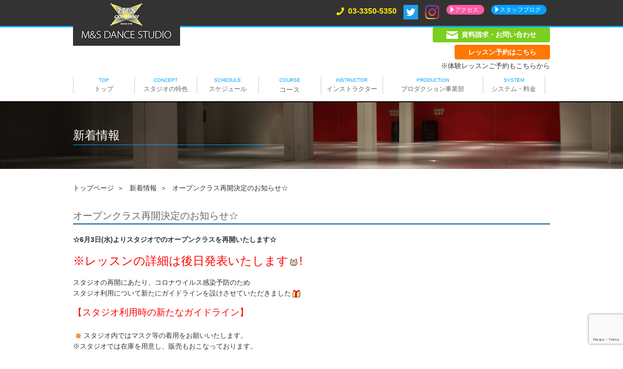

--- FILE ---
content_type: text/html; charset=UTF-8
request_url: https://www.msc-dance.net/archives/news/2940
body_size: 11307
content:
<html lang="ja">
<head>
<!-- Google Tag Manager -->
<script>(function(w,d,s,l,i){w[l]=w[l]||[];w[l].push({'gtm.start':
new Date().getTime(),event:'gtm.js'});var f=d.getElementsByTagName(s)[0],
j=d.createElement(s),dl=l!='dataLayer'?'&l='+l:'';j.async=true;j.src=
'https://www.googletagmanager.com/gtm.js?id='+i+dl;f.parentNode.insertBefore(j,f);
})(window,document,'script','dataLayer','GTM-MPXF6M');</script>
<!-- End Google Tag Manager -->	
	<!-- maximum-scaleの数値を1にすると拡大縮小しなくなる -->
	<meta name="viewport" content="width=device-width, initial-scale=1.0, maximum-scale=2.0, user-scalable=yes" />

	<!-- <meta name="format-detection" content="telephone=no"> -->

	<meta charset="UTF-8">
	<meta name="keywords" content="ミュージカル,劇団四季,テーマパーク,芸能プロダクション,ダンススタジオ運営,スクール運営">
	<meta name="description" content="M＆Sダンススタジオはミュージカルやショーに必要なダンスの基本・技術・表現を現役のプロダンサーをはじめ各種専門分野の講師陣が丁寧に指導いたします。">
	<meta name="facebook-domain-verification" content="fsbg8p1hyaekeduowmpnldjdrqatvt" />
	
	<!-- css_Area -->
	<link rel="stylesheet" type="text/css" href="https://www.msc-dance.net/wmsdancep/wp-content/themes/msdance/css/reset.css">
	<link rel="stylesheet" type="text/css" href="https://www.msc-dance.net/wmsdancep/wp-content/themes/msdance/css/common.css">
	<link rel="stylesheet" type="text/css" href="https://www.msc-dance.net/wmsdancep/wp-content/themes/msdance/css/layout.css">
	<link rel="stylesheet" type="text/css" href="https://www.msc-dance.net/wmsdancep/wp-content/themes/msdance/css/print.css">
	<link rel="stylesheet" type="text/css" href="https://www.msc-dance.net/wmsdancep/wp-content/themes/msdance/style.css">
	<link rel="stylesheet" type="text/css" href="https://www.msc-dance.net/wmsdancep/wp-content/themes/msdance/js/jquery.bxslider.css">
	<script src="https://code.jquery.com/jquery-3.6.0.min.js"></script>

		<!-- WordPressのjQueryを読み込ませない --> 

	<script src="https://ajax.googleapis.com/ajax/libs/jquery/1.8.3/jquery.min.js"></script>
	<script src="https://www.msc-dance.net/wmsdancep/wp-content/themes/msdance/js/common.js"></script>
	<script src="https://www.msc-dance.net/wmsdancep/wp-content/themes/msdance/js/jquery.bxslider.min.js"></script>
	<script src="//cdnjs.cloudflare.com/ajax/libs/jquery-cookie/1.4.1/jquery.cookie.min.js" defer></script>
	<script src="https://www.msc-dance.net/wmsdancep/wp-content/themes/msdance/js/top_accordion.js"></script>


	<!-- pcでの電話番号クリック無効 -->
<script>
	$(function(){
    var ua = navigator.userAgent;
    if(ua.indexOf('iPhone') < 0 && ua.indexOf('Android') < 0){
        $('.telhref span').each(function(){
            $(this).unwrap();
        });
    }
});

  if (!sessionStorage.getItem("forceReloaded")) {
    sessionStorage.setItem("forceReloaded", "true");
    location.reload(true); // 古いキャッシュを無視して再読込
  }
</script>

	<!-- GA_area -->




	<!--[if lt IE 9]>
	<script type="text/javascript" src="https://www.msc-dance.net/wmsdancep/wp-content/themes/msdance/js/backgroundSize.js"></script>
	<script>
	$(function() {
	$('#present_area').css( "background-size", "cover" );
	//$('#present_area').css( "background-size", "contain" );
	});
	</script>

	<script type="text/javascript" src="https://www.msc-dance.net/wmsdancep/wp-content/themes/msdance/js/selectivizr-min.js"></script>
	<script type="text/javascript" src="https://www.msc-dance.net/wmsdancep/wp-content/themes/msdance/js/PIE.js"></script>
	<script>
		$(function() {
			if (window.PIE) {
				//下記のセレクタにPIE.jsを適用させる
				$('#header').each(function() {PIE.attach(this);});
			}
		});
	</script>
	<![endif]-->
	



	
<meta name="description" content="☆6月3日(水)よりスタジオでのオープンクラスを再開いたします☆ ※レッスンの詳細は後日発表いたします! スタジオの再開にあたり、コロナウイルス感染予防のため スタジオ利用について新たにガイドラインを設けさせていただきました 【スタジオ利用" />

<!-- WP SiteManager OGP Tags -->
<meta property="og:title" content="オープンクラス再開決定のお知らせ☆" />
<meta property="og:type" content="article" />
<meta property="og:url" content="https://www.msc-dance.net/archives/news/2940" />
<meta property="og:description" content="☆6月3日(水)よりスタジオでのオープンクラスを再開いたします☆ ※レッスンの詳細は後日発表いたします! スタジオの再開にあたり、コロナウイルス感染予防のため スタジオ利用について新たにガイドラインを設けさせていただきました 【スタジオ利用" />
<meta property="og:site_name" content="M&amp;Sダンススタジオ" />
<meta property="og:image" content="https://www.msc-dance.net/wmsdancep/wp-content/plugins/typepad-emoji-for-tinymce/icons/05/cat.gif" />

<!-- WP SiteManager Twitter Cards Tags -->
<meta name="twitter:title" content="オープンクラス再開決定のお知らせ☆" />
<meta name="twitter:url" content="https://www.msc-dance.net/archives/news/2940" />
<meta name="twitter:description" content="☆6月3日(水)よりスタジオでのオープンクラスを再開いたします☆ ※レッスンの詳細は後日発表いたします! スタジオの再開にあたり、コロナウイルス感染予防のため スタジオ利用について新たにガイドラインを設けさせていただきました 【スタジオ利用" />
<meta name="twitter:card" content="summary" />
<meta name="twitter:image" content="https://www.msc-dance.net/wmsdancep/wp-content/plugins/typepad-emoji-for-tinymce/icons/05/cat.gif" />

		<!-- All in One SEO 4.5.5 - aioseo.com -->
		<title>オープンクラス再開決定のお知らせ☆ | M&amp;Sダンススタジオ</title>
		<meta name="description" content="☆6月3日(水)よりスタジオでのオープンクラスを再開いたします☆ ※レッスンの詳細は後日発表いたします! スタ" />
		<meta name="robots" content="max-image-preview:large" />
		<link rel="canonical" href="https://www.msc-dance.net/archives/news/2940" />
		<meta name="generator" content="All in One SEO (AIOSEO) 4.5.5" />
		<meta property="og:locale" content="ja_JP" />
		<meta property="og:site_name" content="M&amp;Sダンススタジオ | M＆Sダンススタジオはミュージカルやショーに必要なダンスの基本・技術・表現を現役のプロダンサーをはじめ各種専門分野の講師陣が丁寧に指導いたします。" />
		<meta property="og:type" content="article" />
		<meta property="og:title" content="オープンクラス再開決定のお知らせ☆ | M&amp;Sダンススタジオ" />
		<meta property="og:description" content="☆6月3日(水)よりスタジオでのオープンクラスを再開いたします☆ ※レッスンの詳細は後日発表いたします! スタ" />
		<meta property="og:url" content="https://www.msc-dance.net/archives/news/2940" />
		<meta property="article:published_time" content="2020-05-27T10:05:47+00:00" />
		<meta property="article:modified_time" content="2020-06-10T02:08:05+00:00" />
		<meta name="twitter:card" content="summary_large_image" />
		<meta name="twitter:title" content="オープンクラス再開決定のお知らせ☆ | M&amp;Sダンススタジオ" />
		<meta name="twitter:description" content="☆6月3日(水)よりスタジオでのオープンクラスを再開いたします☆ ※レッスンの詳細は後日発表いたします! スタ" />
		<script type="application/ld+json" class="aioseo-schema">
			{"@context":"https:\/\/schema.org","@graph":[{"@type":"BreadcrumbList","@id":"https:\/\/www.msc-dance.net\/archives\/news\/2940#breadcrumblist","itemListElement":[{"@type":"ListItem","@id":"https:\/\/www.msc-dance.net\/#listItem","position":1,"name":"\u5bb6","item":"https:\/\/www.msc-dance.net\/","nextItem":"https:\/\/www.msc-dance.net\/archives\/news\/2940#listItem"},{"@type":"ListItem","@id":"https:\/\/www.msc-dance.net\/archives\/news\/2940#listItem","position":2,"name":"\u30aa\u30fc\u30d7\u30f3\u30af\u30e9\u30b9\u518d\u958b\u6c7a\u5b9a\u306e\u304a\u77e5\u3089\u305b\u2606","previousItem":"https:\/\/www.msc-dance.net\/#listItem"}]},{"@type":"Organization","@id":"https:\/\/www.msc-dance.net\/#organization","name":"M&S\u30c0\u30f3\u30b9\u30b9\u30bf\u30b8\u30aa","url":"https:\/\/www.msc-dance.net\/"},{"@type":"Person","@id":"https:\/\/www.msc-dance.net\/archives\/author\/msdance_studio#author","url":"https:\/\/www.msc-dance.net\/archives\/author\/msdance_studio","name":"\u30c0\u30f3\u30b9\u30b9\u30bf\u30b8\u30aa\u30a8\u30e0\u30a2\u30f3\u30c9\u30a8\u30b9","image":{"@type":"ImageObject","@id":"https:\/\/www.msc-dance.net\/archives\/news\/2940#authorImage","url":"https:\/\/secure.gravatar.com\/avatar\/40a66ad5972e2cfd962b22e135830f35?s=96&d=mm&r=g","width":96,"height":96,"caption":"\u30c0\u30f3\u30b9\u30b9\u30bf\u30b8\u30aa\u30a8\u30e0\u30a2\u30f3\u30c9\u30a8\u30b9"}},{"@type":"WebPage","@id":"https:\/\/www.msc-dance.net\/archives\/news\/2940#webpage","url":"https:\/\/www.msc-dance.net\/archives\/news\/2940","name":"\u30aa\u30fc\u30d7\u30f3\u30af\u30e9\u30b9\u518d\u958b\u6c7a\u5b9a\u306e\u304a\u77e5\u3089\u305b\u2606 | M&S\u30c0\u30f3\u30b9\u30b9\u30bf\u30b8\u30aa","description":"\u26066\u67083\u65e5(\u6c34)\u3088\u308a\u30b9\u30bf\u30b8\u30aa\u3067\u306e\u30aa\u30fc\u30d7\u30f3\u30af\u30e9\u30b9\u3092\u518d\u958b\u3044\u305f\u3057\u307e\u3059\u2606 \u203b\u30ec\u30c3\u30b9\u30f3\u306e\u8a73\u7d30\u306f\u5f8c\u65e5\u767a\u8868\u3044\u305f\u3057\u307e\u3059! \u30b9\u30bf","inLanguage":"ja","isPartOf":{"@id":"https:\/\/www.msc-dance.net\/#website"},"breadcrumb":{"@id":"https:\/\/www.msc-dance.net\/archives\/news\/2940#breadcrumblist"},"author":{"@id":"https:\/\/www.msc-dance.net\/archives\/author\/msdance_studio#author"},"creator":{"@id":"https:\/\/www.msc-dance.net\/archives\/author\/msdance_studio#author"},"datePublished":"2020-05-27T19:05:47+09:00","dateModified":"2020-06-10T11:08:05+09:00"},{"@type":"WebSite","@id":"https:\/\/www.msc-dance.net\/#website","url":"https:\/\/www.msc-dance.net\/","name":"M&S\u30c0\u30f3\u30b9\u30b9\u30bf\u30b8\u30aa","description":"M\uff06S\u30c0\u30f3\u30b9\u30b9\u30bf\u30b8\u30aa\u306f\u30df\u30e5\u30fc\u30b8\u30ab\u30eb\u3084\u30b7\u30e7\u30fc\u306b\u5fc5\u8981\u306a\u30c0\u30f3\u30b9\u306e\u57fa\u672c\u30fb\u6280\u8853\u30fb\u8868\u73fe\u3092\u73fe\u5f79\u306e\u30d7\u30ed\u30c0\u30f3\u30b5\u30fc\u3092\u306f\u3058\u3081\u5404\u7a2e\u5c02\u9580\u5206\u91ce\u306e\u8b1b\u5e2b\u9663\u304c\u4e01\u5be7\u306b\u6307\u5c0e\u3044\u305f\u3057\u307e\u3059\u3002","inLanguage":"ja","publisher":{"@id":"https:\/\/www.msc-dance.net\/#organization"}}]}
		</script>
		<!-- All in One SEO -->

<link rel='dns-prefetch' href='//www.googletagmanager.com' />
<script type="text/javascript">
/* <![CDATA[ */
window._wpemojiSettings = {"baseUrl":"https:\/\/s.w.org\/images\/core\/emoji\/14.0.0\/72x72\/","ext":".png","svgUrl":"https:\/\/s.w.org\/images\/core\/emoji\/14.0.0\/svg\/","svgExt":".svg","source":{"concatemoji":"https:\/\/www.msc-dance.net\/wmsdancep\/wp-includes\/js\/wp-emoji-release.min.js?ver=6.4.7"}};
/*! This file is auto-generated */
!function(i,n){var o,s,e;function c(e){try{var t={supportTests:e,timestamp:(new Date).valueOf()};sessionStorage.setItem(o,JSON.stringify(t))}catch(e){}}function p(e,t,n){e.clearRect(0,0,e.canvas.width,e.canvas.height),e.fillText(t,0,0);var t=new Uint32Array(e.getImageData(0,0,e.canvas.width,e.canvas.height).data),r=(e.clearRect(0,0,e.canvas.width,e.canvas.height),e.fillText(n,0,0),new Uint32Array(e.getImageData(0,0,e.canvas.width,e.canvas.height).data));return t.every(function(e,t){return e===r[t]})}function u(e,t,n){switch(t){case"flag":return n(e,"\ud83c\udff3\ufe0f\u200d\u26a7\ufe0f","\ud83c\udff3\ufe0f\u200b\u26a7\ufe0f")?!1:!n(e,"\ud83c\uddfa\ud83c\uddf3","\ud83c\uddfa\u200b\ud83c\uddf3")&&!n(e,"\ud83c\udff4\udb40\udc67\udb40\udc62\udb40\udc65\udb40\udc6e\udb40\udc67\udb40\udc7f","\ud83c\udff4\u200b\udb40\udc67\u200b\udb40\udc62\u200b\udb40\udc65\u200b\udb40\udc6e\u200b\udb40\udc67\u200b\udb40\udc7f");case"emoji":return!n(e,"\ud83e\udef1\ud83c\udffb\u200d\ud83e\udef2\ud83c\udfff","\ud83e\udef1\ud83c\udffb\u200b\ud83e\udef2\ud83c\udfff")}return!1}function f(e,t,n){var r="undefined"!=typeof WorkerGlobalScope&&self instanceof WorkerGlobalScope?new OffscreenCanvas(300,150):i.createElement("canvas"),a=r.getContext("2d",{willReadFrequently:!0}),o=(a.textBaseline="top",a.font="600 32px Arial",{});return e.forEach(function(e){o[e]=t(a,e,n)}),o}function t(e){var t=i.createElement("script");t.src=e,t.defer=!0,i.head.appendChild(t)}"undefined"!=typeof Promise&&(o="wpEmojiSettingsSupports",s=["flag","emoji"],n.supports={everything:!0,everythingExceptFlag:!0},e=new Promise(function(e){i.addEventListener("DOMContentLoaded",e,{once:!0})}),new Promise(function(t){var n=function(){try{var e=JSON.parse(sessionStorage.getItem(o));if("object"==typeof e&&"number"==typeof e.timestamp&&(new Date).valueOf()<e.timestamp+604800&&"object"==typeof e.supportTests)return e.supportTests}catch(e){}return null}();if(!n){if("undefined"!=typeof Worker&&"undefined"!=typeof OffscreenCanvas&&"undefined"!=typeof URL&&URL.createObjectURL&&"undefined"!=typeof Blob)try{var e="postMessage("+f.toString()+"("+[JSON.stringify(s),u.toString(),p.toString()].join(",")+"));",r=new Blob([e],{type:"text/javascript"}),a=new Worker(URL.createObjectURL(r),{name:"wpTestEmojiSupports"});return void(a.onmessage=function(e){c(n=e.data),a.terminate(),t(n)})}catch(e){}c(n=f(s,u,p))}t(n)}).then(function(e){for(var t in e)n.supports[t]=e[t],n.supports.everything=n.supports.everything&&n.supports[t],"flag"!==t&&(n.supports.everythingExceptFlag=n.supports.everythingExceptFlag&&n.supports[t]);n.supports.everythingExceptFlag=n.supports.everythingExceptFlag&&!n.supports.flag,n.DOMReady=!1,n.readyCallback=function(){n.DOMReady=!0}}).then(function(){return e}).then(function(){var e;n.supports.everything||(n.readyCallback(),(e=n.source||{}).concatemoji?t(e.concatemoji):e.wpemoji&&e.twemoji&&(t(e.twemoji),t(e.wpemoji)))}))}((window,document),window._wpemojiSettings);
/* ]]> */
</script>
<style id='wp-emoji-styles-inline-css' type='text/css'>

	img.wp-smiley, img.emoji {
		display: inline !important;
		border: none !important;
		box-shadow: none !important;
		height: 1em !important;
		width: 1em !important;
		margin: 0 0.07em !important;
		vertical-align: -0.1em !important;
		background: none !important;
		padding: 0 !important;
	}
</style>
<link rel='stylesheet' id='wp-block-library-css' href='https://www.msc-dance.net/wmsdancep/wp-includes/css/dist/block-library/style.min.css?ver=6.4.7' type='text/css' media='all' />
<style id='classic-theme-styles-inline-css' type='text/css'>
/*! This file is auto-generated */
.wp-block-button__link{color:#fff;background-color:#32373c;border-radius:9999px;box-shadow:none;text-decoration:none;padding:calc(.667em + 2px) calc(1.333em + 2px);font-size:1.125em}.wp-block-file__button{background:#32373c;color:#fff;text-decoration:none}
</style>
<style id='global-styles-inline-css' type='text/css'>
body{--wp--preset--color--black: #000000;--wp--preset--color--cyan-bluish-gray: #abb8c3;--wp--preset--color--white: #ffffff;--wp--preset--color--pale-pink: #f78da7;--wp--preset--color--vivid-red: #cf2e2e;--wp--preset--color--luminous-vivid-orange: #ff6900;--wp--preset--color--luminous-vivid-amber: #fcb900;--wp--preset--color--light-green-cyan: #7bdcb5;--wp--preset--color--vivid-green-cyan: #00d084;--wp--preset--color--pale-cyan-blue: #8ed1fc;--wp--preset--color--vivid-cyan-blue: #0693e3;--wp--preset--color--vivid-purple: #9b51e0;--wp--preset--gradient--vivid-cyan-blue-to-vivid-purple: linear-gradient(135deg,rgba(6,147,227,1) 0%,rgb(155,81,224) 100%);--wp--preset--gradient--light-green-cyan-to-vivid-green-cyan: linear-gradient(135deg,rgb(122,220,180) 0%,rgb(0,208,130) 100%);--wp--preset--gradient--luminous-vivid-amber-to-luminous-vivid-orange: linear-gradient(135deg,rgba(252,185,0,1) 0%,rgba(255,105,0,1) 100%);--wp--preset--gradient--luminous-vivid-orange-to-vivid-red: linear-gradient(135deg,rgba(255,105,0,1) 0%,rgb(207,46,46) 100%);--wp--preset--gradient--very-light-gray-to-cyan-bluish-gray: linear-gradient(135deg,rgb(238,238,238) 0%,rgb(169,184,195) 100%);--wp--preset--gradient--cool-to-warm-spectrum: linear-gradient(135deg,rgb(74,234,220) 0%,rgb(151,120,209) 20%,rgb(207,42,186) 40%,rgb(238,44,130) 60%,rgb(251,105,98) 80%,rgb(254,248,76) 100%);--wp--preset--gradient--blush-light-purple: linear-gradient(135deg,rgb(255,206,236) 0%,rgb(152,150,240) 100%);--wp--preset--gradient--blush-bordeaux: linear-gradient(135deg,rgb(254,205,165) 0%,rgb(254,45,45) 50%,rgb(107,0,62) 100%);--wp--preset--gradient--luminous-dusk: linear-gradient(135deg,rgb(255,203,112) 0%,rgb(199,81,192) 50%,rgb(65,88,208) 100%);--wp--preset--gradient--pale-ocean: linear-gradient(135deg,rgb(255,245,203) 0%,rgb(182,227,212) 50%,rgb(51,167,181) 100%);--wp--preset--gradient--electric-grass: linear-gradient(135deg,rgb(202,248,128) 0%,rgb(113,206,126) 100%);--wp--preset--gradient--midnight: linear-gradient(135deg,rgb(2,3,129) 0%,rgb(40,116,252) 100%);--wp--preset--font-size--small: 13px;--wp--preset--font-size--medium: 20px;--wp--preset--font-size--large: 36px;--wp--preset--font-size--x-large: 42px;--wp--preset--spacing--20: 0.44rem;--wp--preset--spacing--30: 0.67rem;--wp--preset--spacing--40: 1rem;--wp--preset--spacing--50: 1.5rem;--wp--preset--spacing--60: 2.25rem;--wp--preset--spacing--70: 3.38rem;--wp--preset--spacing--80: 5.06rem;--wp--preset--shadow--natural: 6px 6px 9px rgba(0, 0, 0, 0.2);--wp--preset--shadow--deep: 12px 12px 50px rgba(0, 0, 0, 0.4);--wp--preset--shadow--sharp: 6px 6px 0px rgba(0, 0, 0, 0.2);--wp--preset--shadow--outlined: 6px 6px 0px -3px rgba(255, 255, 255, 1), 6px 6px rgba(0, 0, 0, 1);--wp--preset--shadow--crisp: 6px 6px 0px rgba(0, 0, 0, 1);}:where(.is-layout-flex){gap: 0.5em;}:where(.is-layout-grid){gap: 0.5em;}body .is-layout-flow > .alignleft{float: left;margin-inline-start: 0;margin-inline-end: 2em;}body .is-layout-flow > .alignright{float: right;margin-inline-start: 2em;margin-inline-end: 0;}body .is-layout-flow > .aligncenter{margin-left: auto !important;margin-right: auto !important;}body .is-layout-constrained > .alignleft{float: left;margin-inline-start: 0;margin-inline-end: 2em;}body .is-layout-constrained > .alignright{float: right;margin-inline-start: 2em;margin-inline-end: 0;}body .is-layout-constrained > .aligncenter{margin-left: auto !important;margin-right: auto !important;}body .is-layout-constrained > :where(:not(.alignleft):not(.alignright):not(.alignfull)){max-width: var(--wp--style--global--content-size);margin-left: auto !important;margin-right: auto !important;}body .is-layout-constrained > .alignwide{max-width: var(--wp--style--global--wide-size);}body .is-layout-flex{display: flex;}body .is-layout-flex{flex-wrap: wrap;align-items: center;}body .is-layout-flex > *{margin: 0;}body .is-layout-grid{display: grid;}body .is-layout-grid > *{margin: 0;}:where(.wp-block-columns.is-layout-flex){gap: 2em;}:where(.wp-block-columns.is-layout-grid){gap: 2em;}:where(.wp-block-post-template.is-layout-flex){gap: 1.25em;}:where(.wp-block-post-template.is-layout-grid){gap: 1.25em;}.has-black-color{color: var(--wp--preset--color--black) !important;}.has-cyan-bluish-gray-color{color: var(--wp--preset--color--cyan-bluish-gray) !important;}.has-white-color{color: var(--wp--preset--color--white) !important;}.has-pale-pink-color{color: var(--wp--preset--color--pale-pink) !important;}.has-vivid-red-color{color: var(--wp--preset--color--vivid-red) !important;}.has-luminous-vivid-orange-color{color: var(--wp--preset--color--luminous-vivid-orange) !important;}.has-luminous-vivid-amber-color{color: var(--wp--preset--color--luminous-vivid-amber) !important;}.has-light-green-cyan-color{color: var(--wp--preset--color--light-green-cyan) !important;}.has-vivid-green-cyan-color{color: var(--wp--preset--color--vivid-green-cyan) !important;}.has-pale-cyan-blue-color{color: var(--wp--preset--color--pale-cyan-blue) !important;}.has-vivid-cyan-blue-color{color: var(--wp--preset--color--vivid-cyan-blue) !important;}.has-vivid-purple-color{color: var(--wp--preset--color--vivid-purple) !important;}.has-black-background-color{background-color: var(--wp--preset--color--black) !important;}.has-cyan-bluish-gray-background-color{background-color: var(--wp--preset--color--cyan-bluish-gray) !important;}.has-white-background-color{background-color: var(--wp--preset--color--white) !important;}.has-pale-pink-background-color{background-color: var(--wp--preset--color--pale-pink) !important;}.has-vivid-red-background-color{background-color: var(--wp--preset--color--vivid-red) !important;}.has-luminous-vivid-orange-background-color{background-color: var(--wp--preset--color--luminous-vivid-orange) !important;}.has-luminous-vivid-amber-background-color{background-color: var(--wp--preset--color--luminous-vivid-amber) !important;}.has-light-green-cyan-background-color{background-color: var(--wp--preset--color--light-green-cyan) !important;}.has-vivid-green-cyan-background-color{background-color: var(--wp--preset--color--vivid-green-cyan) !important;}.has-pale-cyan-blue-background-color{background-color: var(--wp--preset--color--pale-cyan-blue) !important;}.has-vivid-cyan-blue-background-color{background-color: var(--wp--preset--color--vivid-cyan-blue) !important;}.has-vivid-purple-background-color{background-color: var(--wp--preset--color--vivid-purple) !important;}.has-black-border-color{border-color: var(--wp--preset--color--black) !important;}.has-cyan-bluish-gray-border-color{border-color: var(--wp--preset--color--cyan-bluish-gray) !important;}.has-white-border-color{border-color: var(--wp--preset--color--white) !important;}.has-pale-pink-border-color{border-color: var(--wp--preset--color--pale-pink) !important;}.has-vivid-red-border-color{border-color: var(--wp--preset--color--vivid-red) !important;}.has-luminous-vivid-orange-border-color{border-color: var(--wp--preset--color--luminous-vivid-orange) !important;}.has-luminous-vivid-amber-border-color{border-color: var(--wp--preset--color--luminous-vivid-amber) !important;}.has-light-green-cyan-border-color{border-color: var(--wp--preset--color--light-green-cyan) !important;}.has-vivid-green-cyan-border-color{border-color: var(--wp--preset--color--vivid-green-cyan) !important;}.has-pale-cyan-blue-border-color{border-color: var(--wp--preset--color--pale-cyan-blue) !important;}.has-vivid-cyan-blue-border-color{border-color: var(--wp--preset--color--vivid-cyan-blue) !important;}.has-vivid-purple-border-color{border-color: var(--wp--preset--color--vivid-purple) !important;}.has-vivid-cyan-blue-to-vivid-purple-gradient-background{background: var(--wp--preset--gradient--vivid-cyan-blue-to-vivid-purple) !important;}.has-light-green-cyan-to-vivid-green-cyan-gradient-background{background: var(--wp--preset--gradient--light-green-cyan-to-vivid-green-cyan) !important;}.has-luminous-vivid-amber-to-luminous-vivid-orange-gradient-background{background: var(--wp--preset--gradient--luminous-vivid-amber-to-luminous-vivid-orange) !important;}.has-luminous-vivid-orange-to-vivid-red-gradient-background{background: var(--wp--preset--gradient--luminous-vivid-orange-to-vivid-red) !important;}.has-very-light-gray-to-cyan-bluish-gray-gradient-background{background: var(--wp--preset--gradient--very-light-gray-to-cyan-bluish-gray) !important;}.has-cool-to-warm-spectrum-gradient-background{background: var(--wp--preset--gradient--cool-to-warm-spectrum) !important;}.has-blush-light-purple-gradient-background{background: var(--wp--preset--gradient--blush-light-purple) !important;}.has-blush-bordeaux-gradient-background{background: var(--wp--preset--gradient--blush-bordeaux) !important;}.has-luminous-dusk-gradient-background{background: var(--wp--preset--gradient--luminous-dusk) !important;}.has-pale-ocean-gradient-background{background: var(--wp--preset--gradient--pale-ocean) !important;}.has-electric-grass-gradient-background{background: var(--wp--preset--gradient--electric-grass) !important;}.has-midnight-gradient-background{background: var(--wp--preset--gradient--midnight) !important;}.has-small-font-size{font-size: var(--wp--preset--font-size--small) !important;}.has-medium-font-size{font-size: var(--wp--preset--font-size--medium) !important;}.has-large-font-size{font-size: var(--wp--preset--font-size--large) !important;}.has-x-large-font-size{font-size: var(--wp--preset--font-size--x-large) !important;}
.wp-block-navigation a:where(:not(.wp-element-button)){color: inherit;}
:where(.wp-block-post-template.is-layout-flex){gap: 1.25em;}:where(.wp-block-post-template.is-layout-grid){gap: 1.25em;}
:where(.wp-block-columns.is-layout-flex){gap: 2em;}:where(.wp-block-columns.is-layout-grid){gap: 2em;}
.wp-block-pullquote{font-size: 1.5em;line-height: 1.6;}
</style>
<link rel="https://api.w.org/" href="https://www.msc-dance.net/wp-json/" /><link rel='shortlink' href='https://www.msc-dance.net/?p=2940' />
<link rel="alternate" type="application/json+oembed" href="https://www.msc-dance.net/wp-json/oembed/1.0/embed?url=https%3A%2F%2Fwww.msc-dance.net%2Farchives%2Fnews%2F2940" />
<link rel="alternate" type="text/xml+oembed" href="https://www.msc-dance.net/wp-json/oembed/1.0/embed?url=https%3A%2F%2Fwww.msc-dance.net%2Farchives%2Fnews%2F2940&#038;format=xml" />
<meta name="generator" content="Site Kit by Google 1.147.0" /><style type="text/css">.recentcomments a{display:inline !important;padding:0 !important;margin:0 !important;}</style><link rel="icon" href="/wmsdancep/wp-content/uploads/2025/03/cropped-MS-ロゴ-32x32.jpeg" sizes="32x32" />
<link rel="icon" href="/wmsdancep/wp-content/uploads/2025/03/cropped-MS-ロゴ-192x192.jpeg" sizes="192x192" />
<link rel="apple-touch-icon" href="/wmsdancep/wp-content/uploads/2025/03/cropped-MS-ロゴ-180x180.jpeg" />
<meta name="msapplication-TileImage" content="/wmsdancep/wp-content/uploads/2025/03/cropped-MS-ロゴ-270x270.jpeg" />
		<style type="text/css" id="wp-custom-css">
			.mw_wp_form_confirm .only-input {
    display: none !important;
}

/* 確認画面のときだけ reCAPTCHA を非表示 */
.mw_wp_form_confirm .g-recaptcha {
  display: none !important;
}

/* reCAPTCHA高さ調整*/
@media screen and (max-width: 768px) {
  body .grecaptcha-badge {
    bottom: 60px !important; 
  }
}
		</style>
		</head>
	<body>
<!-- Google Tag Manager (noscript) -->
<noscript><iframe src="https://www.googletagmanager.com/ns.html?id=GTM-MPXF6M"
height="0" width="0" style="display:none;visibility:hidden"></iframe></noscript>
<!-- End Google Tag Manager (noscript) -->
		
<!-- //////////////////// HEADER START //////////////////// -->

<div id="header" class="clearfix">
	<div id="header_in" class="clearfix">
		<h1 class="logo clearfix">
			<a href="https://www.msc-dance.net">
				<img class="pc" src="https://www.msc-dance.net/wmsdancep/wp-content/themes/msdance/images/logo.png" width="220" alt="M&S DANCE STUDIO">
				<img class="sp" src="https://www.msc-dance.net/wmsdancep/wp-content/themes/msdance/images/sp_logo.png" width="310" alt="M&S DANCE STUDIO">
			</a>
		</h1>
		<div class="head_nav clearfix">
			<ul>
				<li class="tel"><a class="sp telhref" href="tel:0333505350"onclick="ga('send', 'event', 'tell', 'tap', 'header');"><span><img src="https://www.msc-dance.net/wmsdancep/wp-content/themes/msdance/images/ico_tel.png" width="16"  alt="">03-3350-5350</span></a></li>
				<li class="pc"><a href="https://twitter.com/MS55894330"><img src="https://www.msc-dance.net/wmsdancep/wp-content/themes/msdance/images/ico_twi.png" width="30" alt=""></a>　<a href="https://www.instagram.com/m_and_s_company_official/"><img src="https://www.msc-dance.net/wmsdancep/wp-content/themes/msdance/images/ico_ins.png" width="30" alt=""></a></li>
				<li class="btn access pc"><a href="https://www.msc-dance.net/company#company_map">アクセス</a></li>
				<li class="btn pc"><a href="http://ameblo.jp/msc-dance/">スタッフブログ</a></li>
			</ul>
		</div>

	</div>
</div><!-- /#header -->
		<div class="head_contact clearfix pc"><a href="https://www.msc-dance.net/contact"><img src="https://www.msc-dance.net/wmsdancep/wp-content/themes/msdance/images/ico_head_contact_wh.png" width="24" alt="">資料請求・お問い合わせ</a><br><a href="https://select-type.com/rsv/?id=OPKOGUtDnbo&c_id=107315" target="_blank" class="res">レッスン予約はこちら</a><br><p>※体験レッスンご予約もこちらから</p></div>	
<!-- ::::::::::PC_NAV_START:::::::::: -->
<div id="nav" class="pc">
	<div class="nav_in clearfix">
		<ul>
			<li><a href="https://www.msc-dance.net"><span>TOP</span>トップ</a></li>
			<li><a href="https://www.msc-dance.net/concept"><span>CONCEPT</span>スタジオの特色</a></li>
			<li><a href="https://www.msc-dance.net/schedule"><span>SCHEDULE</span>スケジュール</a></li>
			<li class="down">
				<span class="nav_en">COURSE</span><span>コース</span>
				<ul class="child">
					<li><a href="https://www.msc-dance.net/themepark">テーマパーク<br>ダンサー・アクター＆<br>ミュージカルコース</a></li>
					<li><a href="https://www.msc-dance.net/kidsenter">キッズ<br>エンターテイメント<br>コース</a></li>
					<li><a href="https://www.msc-dance.net/vocal">ヴォーカルレッスン</a></li>
					<li><a href="https://www.msc-dance.net/open">オープンクラス</a></li>
				</ul>
			</li>
			<li><a href="https://www.msc-dance.net/instructor"><span>INSTRUCTOR</span>インストラクター</a></li>
			<li class="down02">
				<span>PRODUCTION</span><span class="first">プロダクション事業部</span>
				<ul class="child02">
					<li><a href="https://www.msc-dance.net/memberlist">所属メンバー</a></li>
					<li><a href="https://www.msc-dance.net/archives/audition/auditions">オーディション情報</a></li>
					<li><a href="https://www.msc-dance.net/archives/audition/appearances">出演情報</a></li>
					<li><a href="https://www.msc-dance.net/company">会社概要</a></li>
					<li><a href="https://www.msc-dance.net/achievements">出演実績</a></li>
					<li><a href="https://www.msc-dance.net/recruit">採用情報</a></li>
				</ul>
			</li>
			<li class="down03"><a href="https://www.msc-dance.net/system"><span>SYSTEM</span>システム・料金</a>
				<ul class="child03">
					<li><a href="https://www.msc-dance.net/system">オープンクラス</a></li>
					<!--<li><a href="https://www.msc-dance.net/rental">レンタルスタジオ</a></li>-->
				</ul>
			</li>
		</ul>
	</div>
</div>
<!-- ::::::::::PC_NAV_END:::::::::: -->

<!-- ::::::::::SP_NAV_START:::::::::: -->



<!--
<div class="sp_menu sp_menu_on sp" id="menuToggle" onclick="toggleMenu()"></div>

<nav id="sp_nav">
  <dl id="acMenu">
    <dt><a href="/">トップ</a></dt>
    <dt><a href="/concept">スタジオの特色</a></dt>
    <dt><a href="/schedule">スケジュール</a></dt>
    <dt class="open_img">コース</dt>
    <dd>
      <ul>
        <li><a href="/themepark">テーマパークコース</a></li>
        <li><a href="/kidsenter">キッズコース</a></li>
        <li><a href="/vocal">ヴォーカル</a></li>
        <li><a href="/open">オープンクラス</a></li>
      </ul>
    </dd>
    <dt><a href="https://www.msc-dance.net/instructor">インストラクター</a></dt>

    <dt class="open_img">プロダクション事業部</dt>
    <dd>
      <ul>
        <li><a href="https://www.msc-dance.net/achievements">出演実績</a></li>
        <li><a href="https://www.msc-dance.net/memberlist">カンパニーメンバー</a></li>
        <li><a href="https://www.msc-dance.net/page-audition">オーディション情報</a></li>
        <li><a href="https://www.msc-dance.net/company">会社概要</a></li>
        <li><a href="https://www.msc-dance.net/recruit">採用情報</a></li>
      </ul>
    </dd>

    <dt class="open_img">システム・料金</dt>
    <dd>
      <ul>
        <li><a href="https://www.msc-dance.net/system">システム・料金</a></li>
        <li><a href="https://www.msc-dance.net/system">オープンクラス</a></li>
        <li><a href="https://www.msc-dance.net/rental">レンタルスタジオ</a></li>
      </ul>
    </dd>

    <dt><a href="https://www.msc-dance.net/contact">資料請求・お問い合わせ</a></dt>
    <dt><a href="https://www.msc-dance.net/company#company_map">アクセス</a></dt>
    <dt><a href="https://www.msc-dance.net/column">コラム</a></dt>
  </dl>
</nav>
-->
<!-- ::::::::::SP_NAV_END:::::::::: -->

<!-- //////////////////// HEADER END //////////////////// -->


<div id="single">
<!-- //////////////////// VISUAL START //////////////////// -->
<div id="visual_wrap" class="clearfix">
	<div class="visual_in clearfix">
		<h1><span class="title">新着情報</span><span class="sub"></span></h1>
	</div>
</div>
<div class="inner bread_crumb_wrap clearfix"><ul class="bread_crumb">
	<li class="level-1 top"><a href="https://www.msc-dance.net/">トップページ</a></li>
	<li class="level-2 sub"><a href="https://www.msc-dance.net/archives/news">新着情報</a></li>
	<li class="level-3 sub tail current">オープンクラス再開決定のお知らせ☆</li>
</ul>
</div>	
<!-- //////////////////// VISUAL END //////////////////// -->

<!-- //////////////////// MAIN START //////////////////// -->
<div id="wrapper" class="clearfix">
<div id="main" class="clearfix">	


<!--//////////////////// CONTENT START ////////////////////-->
<div id="content">
	<div class="clearfix">
			
			<div class="inner news_blog clearfix">
				<h3>オープンクラス再開決定のお知らせ☆</h3>
				<div class="thumb">
								</div>
				<p><strong>☆6月3日(水)よりスタジオでのオープンクラスを再開いたします☆</strong></p>
<p><span style="font-size: 18pt; color: #ff0000;">※レッスンの詳細は後日発表いたします<img style="margin-left: 3px; margin-right: 3px; vertical-align: middle;" src="https://www.msc-dance.net/wmsdancep/wp-content/plugins/typepad-emoji-for-tinymce/icons/05/cat.gif" alt="" width="16" height="16" />!</span></p>
<p>スタジオの再開にあたり、コロナウイルス感染予防のため<br />
スタジオ利用について新たにガイドラインを設けさせていただきました<img style="margin-left: 3px; margin-right: 3px; vertical-align: middle;" src="https://www.msc-dance.net/wmsdancep/wp-content/plugins/typepad-emoji-for-tinymce/icons/04/present.gif" alt="" width="16" height="16" /></p>
<p><span style="font-size: 14pt; color: #ff0000;">【スタジオ利用時の新たなガイドライン】<br />
</span><br />
<img style="margin-left: 3px; margin-right: 3px; vertical-align: middle;" src="https://www.msc-dance.net/wmsdancep/wp-content/plugins/typepad-emoji-for-tinymce/icons/01/sun.gif" alt="" width="16" height="16" />スタジオ内ではマスク等の着用をお願いいたします。<br />
※スタジオでは在庫を用意し、販売もおこなっております。<br />
<img style="margin-left: 3px; margin-right: 3px; vertical-align: middle;" src="https://www.msc-dance.net/wmsdancep/wp-content/plugins/typepad-emoji-for-tinymce/icons/01/sun.gif" alt="" width="16" height="16" />ご自宅からの移動中もマスクを着用し、できる限り混雑を避けてスタジオまでお越しください。<br />
<img style="margin-left: 3px; margin-right: 3px; vertical-align: middle;" src="https://www.msc-dance.net/wmsdancep/wp-content/plugins/typepad-emoji-for-tinymce/icons/01/sun.gif" alt="" width="16" height="16" />スタジオにお入りになる前には手洗い・消毒をお願いいたします。<br />
<img style="margin-left: 3px; margin-right: 3px; vertical-align: middle;" src="https://www.msc-dance.net/wmsdancep/wp-content/plugins/typepad-emoji-for-tinymce/icons/01/sun.gif" alt="" width="16" height="16" />受付で検温を行っていただき、37.5度以上の方はレッスンを自粛してくださいますようお願い申し上げます。<br />
<img style="margin-left: 3px; margin-right: 3px; vertical-align: middle;" src="https://www.msc-dance.net/wmsdancep/wp-content/plugins/typepad-emoji-for-tinymce/icons/01/sun.gif" alt="" width="16" height="16" />着替え中は私語は謹んでいただきますようお願い申し上げます。</p>
<p>また、スタジオ内では換気を随時行うなどの配慮を行っておりますので。<br />
皆様もご協力お願いいたします。</p>
<p>&nbsp;</p>
<p>M&amp;Sカンパニー</p>
<p>&nbsp;</p>
			</div>

		</div><!-- /. -->
	
	<div class="inner navigation">
		<span class="previous"><a href="https://www.msc-dance.net/archives/news/2922" rel="prev">&laquo; 前の記事を見る</a></span>
		<span class="next"><a href="https://www.msc-dance.net/archives/news/2945" rel="next">次の記事を見る &raquo;</a></span>
	</div>

<div class="inner">
	<div class="top_scroll click_area"><a href=""><img src="https://www.msc-dance.net/wmsdancep/wp-content/themes/msdance/images/btn_top.png" width="25" alt="トップへ">ページトップへ</a></div>
</div>
<!--//////////////////// CONTENT END ////////////////////-->

</div>
<!-- /#main -->
<!-- //////////////////// MAIN END //////////////////// -->
</div>
</div><!-- /#single -->
<!-- //////////////////// FOOTER START //////////////////// -->
<div id="footer">
	<div class="footer_in pc clearfix">
		<div class="footer_logo pc">
            <picture>
            <source srcset="https://www.msc-dance.net/wmsdancep/wp-content/themes/msdance/images/logo_footer.webp" type="image/webp" media="(min-width: 769px)">
            <source srcset="https://www.msc-dance.net/wmsdancep/wp-content/themes/msdance/images/logo_footer.png" type="image/webp" media="(min-width: 769px)">
            <img src="https://www.msc-dance.net/wmsdancep/wp-content/themes/msdance/images/dammy.png" alt="M&S DANCE STUDIO" width="245" height="98">
            </picture>
            </div>
	<div class="footer_nav pc clearfix">
		<ul>
			<li class="footernav_in nav_right">
				<ul>
					<li><a href="https://www.msc-dance.net">トップ</a></li>
					<li><a href="https://www.msc-dance.net/concept">スタジオの特色</a></li>
					<li><a href="https://www.msc-dance.net/schedule">スケジュール</a></li>
					<li><a href="https://www.msc-dance.net/system">システム・料金</a></li>
					<li><a href="https://www.msc-dance.net/archives/audition/auditions">オーディション情報</a></li>
				</ul>	
			</li>
			<li class="footernav_in nav_center">
				<ul>
					<li><a href="https://www.msc-dance.net/page-news">新着情報</a></li>
					<li><a href="https://www.msc-dance.net/achievements">出演実績</a></li>
					<li><a href="https://www.msc-dance.net/instructor">インストラクター</a></li>
					<li><a href="https://www.msc-dance.net/company">会社概要</a></li>
					<li><a href="https://www.msc-dance.net/contact">お問い合わせ</a></li>
				</ul>	
			</li>
			<li class="footernav_in nav_left">
				<ul>
					<!--<li><a href="https://www.msc-dance.net/rental">レンタルスタジオ</a></li>-->
					<li><a href="https://www.msc-dance.net/recruit">採用情報</a></li>
					<li><a href="https://www.msc-dance.net/column/">コラム</a></li>
					<li><a href="https://www.msc-dance.net/archives/blog">BLOG</a></li>
				</ul>	
			</li>
		</ul>
	</div>
	</div>
	
<div class="footer_in02_wrap pc">
	<div class="inner">
		<div class="nav_under_wrap clearfix">
			<div class="nav_under02 clearfix">		
				<p>コース</p>
				<ul>
					<li><a href="https://www.msc-dance.net/themepark">テーマパークダンサー・アクター＆ミュージカルコース</a></li>
					<li><a href="https://www.msc-dance.net/kidsenter">大手ミュージカル子役養成コース</a></li>
					<li><a href="https://www.msc-dance.net/vocal">ヴォーカルレッスン</a></li>
					<li><a href="https://www.msc-dance.net/open">オープンクラス</a></li>
				</ul>
			</div>
			<div class="nav_under03 clearfix">
				<p>プロダクション<br>事業部</p>
				<ul>
					<!-- <li><a href="https://www.msc-dance.net/themepark">プロダクション事業部</a></li> -->
					<li><a href="https://www.msc-dance.net/memberlist">カンパニーメンバー</a></li>
					<li><a href="https://www.msc-dance.net/voice">生徒たちの声</a></li>
					<li><a href="https://www.msc-dance.net/company">会社概要</a></li>
					<li><a href="https://www.msc-dance.net/recruit">採用情報</a></li>
				</ul>
			</div>
		</div>
	</div>
	
	
	<div class="footer_in02 pc clearfix">
	<div class="inner clearfix">
		<div class="address_wrap clearfix">
			<div class="address01">
				<p class="studio">代々木スタジオ</p>
				<p>〒151-0051<br>東京都渋⾕区千駄ヶ谷5-11-13 B1</p>
				<p>TEL：03-3350-5350　FAX：03-3350-5395</p>
			</div>
			<div class="address02">
				<p class="studio">⻄葛⻄スタジオ</p>
				<p>〒134-0088<br>東京都江戸川区西葛西3-2-15-1F</p>
				<p>TEL：03-6808-5037 FAX：03-6808-5038</p>
			</div>
		</div>
	</div>
	</div>


<p class="copyright">&copy;&nbsp;株式会社エムアンドエスカンパニー All Rights Reserved.</p>

</div>


<!-- ::::::::::SP_NAV_START:::::::::: -->
	<div class="footer_in sp clearfix">
	<div class="footer_nav sp">
		<ul class="clearfix sp">
			<li class="footernav_in nav_right">
				<ul>
					<li><a href="https://www.msc-dance.net">トップ</a></li>
					<li><a href="https://www.msc-dance.net/concept">スタジオの特色</a></li>
					<li><a href="https://www.msc-dance.net/schedule">スケジュール</a></li>
					<li><a href="https://www.msc-dance.net/system">システム・料金</a></li>
					<li><a href="https://www.msc-dance.net/page-audition">オーディション情報</a></li>
					<li><a href="https://www.msc-dance.net/page-news">新着情報</a></li>
					<li><a href="https://www.msc-dance.net/column/">コラム</a></li>

				</ul>	
			</li>
			<li class="footernav_in nav_left">
				<ul>
					<li><a href="https://www.msc-dance.net/achievements">出演実績</a></li>
					<li><a href="https://www.msc-dance.net/instructor">インストラクター</a></li>
					<li><a href="https://www.msc-dance.net/rental">レンタルスタジオ</a></li>
					<li><a href="https://www.msc-dance.net/company">会社概要</a></li>
					<li><a href="https://www.msc-dance.net/contact">お問い合わせ</a></li>
					<li><a href="https://www.msc-dance.net/recruit">採用情報</a></li>
				</ul>	
			</li>
		</ul>
		<div class="footer_logo sp">
            <picture>
            <source srcset="https://www.msc-dance.net/wmsdancep/wp-content/themes/msdance/images/logo_footer.webp" type="image/webp" media="(max-width: 767px)">
            <source srcset="https://www.msc-dance.net/wmsdancep/wp-content/themes/msdance/images/logo_footer.png" media="(max-width: 767px)">
            <img src="https://www.msc-dance.net/wmsdancep/wp-content/themes/msdance/images/dammy.png" width="273" height="137" alt="M&S DANCE STUDIO">
            </picture>
            </div>
	</div>
	</div>
	<div class="footer_in02 sp">
	<div class="inner sp">
		<div class="address01">
			<p class="studio">代々木スタジオ</p>
			<p>〒151-0051<br><a href="https://goo.gl/maps/7XewjdynbA62" target="_blank">東京都渋⾕区千駄ヶ谷5-11-13 B1</a></p>
			<p>TEL：03-3350-5350　FAX：03-3350-5395</p>
		</div>
		<div class="address02">
			<p class="studio">西葛西スタジオ</p>
			<p>〒134-0088<br><a href="https://goo.gl/maps/77AyxodkPSS2" target="_blank">東京都江戸川区西葛西3-2-15-1F</a></p>
			<p>TEL：03-6808-5037 FAX：03-6808-5038</p>
		</div>
	</div>
	</div>
	
<div id="foot_contact">
    <div>
        <a href="https://www.msc-dance.net/contact" class="contact">
            資料請求・お問い合わせ
        </a>
    </div>
    <div>
        <a href="https://select-type.com/rsv/?id=OPKOGUtDnbo&c_id=107315" class="lesson">
            レッスン予約はこちら
        </a>
    </div>
</div><!-- :::::::::: SP_NAV_END :::::::::: -->



</div><!-- /#footer -->
<!-- //////////////////// FOOTER END //////////////////// -->
<script type="text/javascript" src="//code.jquery.com/jquery-1.11.0.min.js"></script>
<script type="text/javascript" src="//code.jquery.com/jquery-migrate-1.2.1.min.js"></script>
<script type="text/javascript" src="https://www.msc-dance.net/wmsdancep/wp-content/themes/msdance/js/slick/slick.min.js"></script>
<script>
$(document).ready(function(){
  $('.slide').slick({
    setting-name: setting-value
  });
});

$(document).ready(function(){
  $(".slide").slick({
    fade: true,
    speed: 1500,
    autoplaySpeed: 3000,
    arrows: false,
    autoplay: true,
    slidesToShow: 1,
    slidesToScroll: 1,
    infinite: true
  });
});

  document.addEventListener("DOMContentLoaded", function () {
    document.querySelectorAll('a[href]').forEach(function (a) {
      a.setAttribute('target', '_blank');
      a.setAttribute('rel', 'noopener noreferrer');
    });
  });
</script>

<script>
  (function(i,s,o,g,r,a,m){i['GoogleAnalyticsObject']=r;i[r]=i[r]||function(){
  (i[r].q=i[r].q||[]).push(arguments)},i[r].l=1*new Date();a=s.createElement(o),
  m=s.getElementsByTagName(o)[0];a.async=1;a.src=g;m.parentNode.insertBefore(a,m)
  })(window,document,'script','https://www.google-analytics.com/analytics.js','ga');

  ga('create', 'UA-49396069-2', 'auto');
  ga('send', 'pageview');

</script>
<script type="text/javascript" src="https://tracking.wonder-ma.com/tagmanager/index/968" charset="UTF-8"></script>
<script>
  // メニュー全体の開閉切替
  function toggleSpMenu() {
    const menu = document.getElementById('sp_nav');
    if (menu.style.display === 'block') {
      menu.style.display = 'none';
    } else {
      menu.style.display = 'block';
    }
  }

  // サブメニューのアコーディオン処理
  document.addEventListener('DOMContentLoaded', function () {
    const toggles = document.querySelectorAll('#acMenu .open_img');
    toggles.forEach(function (dt) {
      dt.addEventListener('click', function () {
        const next = dt.nextElementSibling;
        if (next && next.tagName === 'DD') {
          if (next.style.display === 'block') {
            next.style.display = 'none';
          } else {
            next.style.display = 'block';
          }
        }
      });
    });
  });
</script>


<script src="https://www.google.com/recaptcha/api.js?render=6LflxB8sAAAAAFe7PsL_ijtvbLOslMDUHv2Pglz-"></script>
<script>
document.addEventListener('DOMContentLoaded', function () {
  grecaptcha.ready(function () {
    grecaptcha.execute('6LflxB8sAAAAAFe7PsL_ijtvbLOslMDUHv2Pglz-', { action: 'submit' })
      .then(function (token) {
        var input = document.querySelector('input[name="recaptcha_token"]');
        if (input) {
          input.value = token;
        }
      });
  });
});
</script>


</body>
</html>



--- FILE ---
content_type: text/html; charset=UTF-8
request_url: https://www.msc-dance.net/archives/news/2940
body_size: 11340
content:
<html lang="ja">
<head>
<!-- Google Tag Manager -->
<script>(function(w,d,s,l,i){w[l]=w[l]||[];w[l].push({'gtm.start':
new Date().getTime(),event:'gtm.js'});var f=d.getElementsByTagName(s)[0],
j=d.createElement(s),dl=l!='dataLayer'?'&l='+l:'';j.async=true;j.src=
'https://www.googletagmanager.com/gtm.js?id='+i+dl;f.parentNode.insertBefore(j,f);
})(window,document,'script','dataLayer','GTM-MPXF6M');</script>
<!-- End Google Tag Manager -->	
	<!-- maximum-scaleの数値を1にすると拡大縮小しなくなる -->
	<meta name="viewport" content="width=device-width, initial-scale=1.0, maximum-scale=2.0, user-scalable=yes" />

	<!-- <meta name="format-detection" content="telephone=no"> -->

	<meta charset="UTF-8">
	<meta name="keywords" content="ミュージカル,劇団四季,テーマパーク,芸能プロダクション,ダンススタジオ運営,スクール運営">
	<meta name="description" content="M＆Sダンススタジオはミュージカルやショーに必要なダンスの基本・技術・表現を現役のプロダンサーをはじめ各種専門分野の講師陣が丁寧に指導いたします。">
	<meta name="facebook-domain-verification" content="fsbg8p1hyaekeduowmpnldjdrqatvt" />
	
	<!-- css_Area -->
	<link rel="stylesheet" type="text/css" href="https://www.msc-dance.net/wmsdancep/wp-content/themes/msdance/css/reset.css">
	<link rel="stylesheet" type="text/css" href="https://www.msc-dance.net/wmsdancep/wp-content/themes/msdance/css/common.css">
	<link rel="stylesheet" type="text/css" href="https://www.msc-dance.net/wmsdancep/wp-content/themes/msdance/css/layout.css">
	<link rel="stylesheet" type="text/css" href="https://www.msc-dance.net/wmsdancep/wp-content/themes/msdance/css/print.css">
	<link rel="stylesheet" type="text/css" href="https://www.msc-dance.net/wmsdancep/wp-content/themes/msdance/style.css">
	<link rel="stylesheet" type="text/css" href="https://www.msc-dance.net/wmsdancep/wp-content/themes/msdance/js/jquery.bxslider.css">
	<script src="https://code.jquery.com/jquery-3.6.0.min.js"></script>

		<!-- WordPressのjQueryを読み込ませない --> 

	<script src="https://ajax.googleapis.com/ajax/libs/jquery/1.8.3/jquery.min.js"></script>
	<script src="https://www.msc-dance.net/wmsdancep/wp-content/themes/msdance/js/common.js"></script>
	<script src="https://www.msc-dance.net/wmsdancep/wp-content/themes/msdance/js/jquery.bxslider.min.js"></script>
	<script src="//cdnjs.cloudflare.com/ajax/libs/jquery-cookie/1.4.1/jquery.cookie.min.js" defer></script>
	<script src="https://www.msc-dance.net/wmsdancep/wp-content/themes/msdance/js/top_accordion.js"></script>


	<!-- pcでの電話番号クリック無効 -->
<script>
	$(function(){
    var ua = navigator.userAgent;
    if(ua.indexOf('iPhone') < 0 && ua.indexOf('Android') < 0){
        $('.telhref span').each(function(){
            $(this).unwrap();
        });
    }
});

  if (!sessionStorage.getItem("forceReloaded")) {
    sessionStorage.setItem("forceReloaded", "true");
    location.reload(true); // 古いキャッシュを無視して再読込
  }
</script>

	<!-- GA_area -->




	<!--[if lt IE 9]>
	<script type="text/javascript" src="https://www.msc-dance.net/wmsdancep/wp-content/themes/msdance/js/backgroundSize.js"></script>
	<script>
	$(function() {
	$('#present_area').css( "background-size", "cover" );
	//$('#present_area').css( "background-size", "contain" );
	});
	</script>

	<script type="text/javascript" src="https://www.msc-dance.net/wmsdancep/wp-content/themes/msdance/js/selectivizr-min.js"></script>
	<script type="text/javascript" src="https://www.msc-dance.net/wmsdancep/wp-content/themes/msdance/js/PIE.js"></script>
	<script>
		$(function() {
			if (window.PIE) {
				//下記のセレクタにPIE.jsを適用させる
				$('#header').each(function() {PIE.attach(this);});
			}
		});
	</script>
	<![endif]-->
	



	
<meta name="description" content="☆6月3日(水)よりスタジオでのオープンクラスを再開いたします☆ ※レッスンの詳細は後日発表いたします! スタジオの再開にあたり、コロナウイルス感染予防のため スタジオ利用について新たにガイドラインを設けさせていただきました 【スタジオ利用" />

<!-- WP SiteManager OGP Tags -->
<meta property="og:title" content="オープンクラス再開決定のお知らせ☆" />
<meta property="og:type" content="article" />
<meta property="og:url" content="https://www.msc-dance.net/archives/news/2940" />
<meta property="og:description" content="☆6月3日(水)よりスタジオでのオープンクラスを再開いたします☆ ※レッスンの詳細は後日発表いたします! スタジオの再開にあたり、コロナウイルス感染予防のため スタジオ利用について新たにガイドラインを設けさせていただきました 【スタジオ利用" />
<meta property="og:site_name" content="M&amp;Sダンススタジオ" />
<meta property="og:image" content="https://www.msc-dance.net/wmsdancep/wp-content/plugins/typepad-emoji-for-tinymce/icons/05/cat.gif" />

<!-- WP SiteManager Twitter Cards Tags -->
<meta name="twitter:title" content="オープンクラス再開決定のお知らせ☆" />
<meta name="twitter:url" content="https://www.msc-dance.net/archives/news/2940" />
<meta name="twitter:description" content="☆6月3日(水)よりスタジオでのオープンクラスを再開いたします☆ ※レッスンの詳細は後日発表いたします! スタジオの再開にあたり、コロナウイルス感染予防のため スタジオ利用について新たにガイドラインを設けさせていただきました 【スタジオ利用" />
<meta name="twitter:card" content="summary" />
<meta name="twitter:image" content="https://www.msc-dance.net/wmsdancep/wp-content/plugins/typepad-emoji-for-tinymce/icons/05/cat.gif" />

		<!-- All in One SEO 4.5.5 - aioseo.com -->
		<title>オープンクラス再開決定のお知らせ☆ | M&amp;Sダンススタジオ</title>
		<meta name="description" content="☆6月3日(水)よりスタジオでのオープンクラスを再開いたします☆ ※レッスンの詳細は後日発表いたします! スタ" />
		<meta name="robots" content="max-image-preview:large" />
		<link rel="canonical" href="https://www.msc-dance.net/archives/news/2940" />
		<meta name="generator" content="All in One SEO (AIOSEO) 4.5.5" />
		<meta property="og:locale" content="ja_JP" />
		<meta property="og:site_name" content="M&amp;Sダンススタジオ | M＆Sダンススタジオはミュージカルやショーに必要なダンスの基本・技術・表現を現役のプロダンサーをはじめ各種専門分野の講師陣が丁寧に指導いたします。" />
		<meta property="og:type" content="article" />
		<meta property="og:title" content="オープンクラス再開決定のお知らせ☆ | M&amp;Sダンススタジオ" />
		<meta property="og:description" content="☆6月3日(水)よりスタジオでのオープンクラスを再開いたします☆ ※レッスンの詳細は後日発表いたします! スタ" />
		<meta property="og:url" content="https://www.msc-dance.net/archives/news/2940" />
		<meta property="article:published_time" content="2020-05-27T10:05:47+00:00" />
		<meta property="article:modified_time" content="2020-06-10T02:08:05+00:00" />
		<meta name="twitter:card" content="summary_large_image" />
		<meta name="twitter:title" content="オープンクラス再開決定のお知らせ☆ | M&amp;Sダンススタジオ" />
		<meta name="twitter:description" content="☆6月3日(水)よりスタジオでのオープンクラスを再開いたします☆ ※レッスンの詳細は後日発表いたします! スタ" />
		<script type="application/ld+json" class="aioseo-schema">
			{"@context":"https:\/\/schema.org","@graph":[{"@type":"BreadcrumbList","@id":"https:\/\/www.msc-dance.net\/archives\/news\/2940#breadcrumblist","itemListElement":[{"@type":"ListItem","@id":"https:\/\/www.msc-dance.net\/#listItem","position":1,"name":"\u5bb6","item":"https:\/\/www.msc-dance.net\/","nextItem":"https:\/\/www.msc-dance.net\/archives\/news\/2940#listItem"},{"@type":"ListItem","@id":"https:\/\/www.msc-dance.net\/archives\/news\/2940#listItem","position":2,"name":"\u30aa\u30fc\u30d7\u30f3\u30af\u30e9\u30b9\u518d\u958b\u6c7a\u5b9a\u306e\u304a\u77e5\u3089\u305b\u2606","previousItem":"https:\/\/www.msc-dance.net\/#listItem"}]},{"@type":"Organization","@id":"https:\/\/www.msc-dance.net\/#organization","name":"M&S\u30c0\u30f3\u30b9\u30b9\u30bf\u30b8\u30aa","url":"https:\/\/www.msc-dance.net\/"},{"@type":"Person","@id":"https:\/\/www.msc-dance.net\/archives\/author\/msdance_studio#author","url":"https:\/\/www.msc-dance.net\/archives\/author\/msdance_studio","name":"\u30c0\u30f3\u30b9\u30b9\u30bf\u30b8\u30aa\u30a8\u30e0\u30a2\u30f3\u30c9\u30a8\u30b9","image":{"@type":"ImageObject","@id":"https:\/\/www.msc-dance.net\/archives\/news\/2940#authorImage","url":"https:\/\/secure.gravatar.com\/avatar\/40a66ad5972e2cfd962b22e135830f35?s=96&d=mm&r=g","width":96,"height":96,"caption":"\u30c0\u30f3\u30b9\u30b9\u30bf\u30b8\u30aa\u30a8\u30e0\u30a2\u30f3\u30c9\u30a8\u30b9"}},{"@type":"WebPage","@id":"https:\/\/www.msc-dance.net\/archives\/news\/2940#webpage","url":"https:\/\/www.msc-dance.net\/archives\/news\/2940","name":"\u30aa\u30fc\u30d7\u30f3\u30af\u30e9\u30b9\u518d\u958b\u6c7a\u5b9a\u306e\u304a\u77e5\u3089\u305b\u2606 | M&S\u30c0\u30f3\u30b9\u30b9\u30bf\u30b8\u30aa","description":"\u26066\u67083\u65e5(\u6c34)\u3088\u308a\u30b9\u30bf\u30b8\u30aa\u3067\u306e\u30aa\u30fc\u30d7\u30f3\u30af\u30e9\u30b9\u3092\u518d\u958b\u3044\u305f\u3057\u307e\u3059\u2606 \u203b\u30ec\u30c3\u30b9\u30f3\u306e\u8a73\u7d30\u306f\u5f8c\u65e5\u767a\u8868\u3044\u305f\u3057\u307e\u3059! \u30b9\u30bf","inLanguage":"ja","isPartOf":{"@id":"https:\/\/www.msc-dance.net\/#website"},"breadcrumb":{"@id":"https:\/\/www.msc-dance.net\/archives\/news\/2940#breadcrumblist"},"author":{"@id":"https:\/\/www.msc-dance.net\/archives\/author\/msdance_studio#author"},"creator":{"@id":"https:\/\/www.msc-dance.net\/archives\/author\/msdance_studio#author"},"datePublished":"2020-05-27T19:05:47+09:00","dateModified":"2020-06-10T11:08:05+09:00"},{"@type":"WebSite","@id":"https:\/\/www.msc-dance.net\/#website","url":"https:\/\/www.msc-dance.net\/","name":"M&S\u30c0\u30f3\u30b9\u30b9\u30bf\u30b8\u30aa","description":"M\uff06S\u30c0\u30f3\u30b9\u30b9\u30bf\u30b8\u30aa\u306f\u30df\u30e5\u30fc\u30b8\u30ab\u30eb\u3084\u30b7\u30e7\u30fc\u306b\u5fc5\u8981\u306a\u30c0\u30f3\u30b9\u306e\u57fa\u672c\u30fb\u6280\u8853\u30fb\u8868\u73fe\u3092\u73fe\u5f79\u306e\u30d7\u30ed\u30c0\u30f3\u30b5\u30fc\u3092\u306f\u3058\u3081\u5404\u7a2e\u5c02\u9580\u5206\u91ce\u306e\u8b1b\u5e2b\u9663\u304c\u4e01\u5be7\u306b\u6307\u5c0e\u3044\u305f\u3057\u307e\u3059\u3002","inLanguage":"ja","publisher":{"@id":"https:\/\/www.msc-dance.net\/#organization"}}]}
		</script>
		<!-- All in One SEO -->

<link rel='dns-prefetch' href='//www.googletagmanager.com' />
<script type="text/javascript">
/* <![CDATA[ */
window._wpemojiSettings = {"baseUrl":"https:\/\/s.w.org\/images\/core\/emoji\/14.0.0\/72x72\/","ext":".png","svgUrl":"https:\/\/s.w.org\/images\/core\/emoji\/14.0.0\/svg\/","svgExt":".svg","source":{"concatemoji":"https:\/\/www.msc-dance.net\/wmsdancep\/wp-includes\/js\/wp-emoji-release.min.js?ver=6.4.7"}};
/*! This file is auto-generated */
!function(i,n){var o,s,e;function c(e){try{var t={supportTests:e,timestamp:(new Date).valueOf()};sessionStorage.setItem(o,JSON.stringify(t))}catch(e){}}function p(e,t,n){e.clearRect(0,0,e.canvas.width,e.canvas.height),e.fillText(t,0,0);var t=new Uint32Array(e.getImageData(0,0,e.canvas.width,e.canvas.height).data),r=(e.clearRect(0,0,e.canvas.width,e.canvas.height),e.fillText(n,0,0),new Uint32Array(e.getImageData(0,0,e.canvas.width,e.canvas.height).data));return t.every(function(e,t){return e===r[t]})}function u(e,t,n){switch(t){case"flag":return n(e,"\ud83c\udff3\ufe0f\u200d\u26a7\ufe0f","\ud83c\udff3\ufe0f\u200b\u26a7\ufe0f")?!1:!n(e,"\ud83c\uddfa\ud83c\uddf3","\ud83c\uddfa\u200b\ud83c\uddf3")&&!n(e,"\ud83c\udff4\udb40\udc67\udb40\udc62\udb40\udc65\udb40\udc6e\udb40\udc67\udb40\udc7f","\ud83c\udff4\u200b\udb40\udc67\u200b\udb40\udc62\u200b\udb40\udc65\u200b\udb40\udc6e\u200b\udb40\udc67\u200b\udb40\udc7f");case"emoji":return!n(e,"\ud83e\udef1\ud83c\udffb\u200d\ud83e\udef2\ud83c\udfff","\ud83e\udef1\ud83c\udffb\u200b\ud83e\udef2\ud83c\udfff")}return!1}function f(e,t,n){var r="undefined"!=typeof WorkerGlobalScope&&self instanceof WorkerGlobalScope?new OffscreenCanvas(300,150):i.createElement("canvas"),a=r.getContext("2d",{willReadFrequently:!0}),o=(a.textBaseline="top",a.font="600 32px Arial",{});return e.forEach(function(e){o[e]=t(a,e,n)}),o}function t(e){var t=i.createElement("script");t.src=e,t.defer=!0,i.head.appendChild(t)}"undefined"!=typeof Promise&&(o="wpEmojiSettingsSupports",s=["flag","emoji"],n.supports={everything:!0,everythingExceptFlag:!0},e=new Promise(function(e){i.addEventListener("DOMContentLoaded",e,{once:!0})}),new Promise(function(t){var n=function(){try{var e=JSON.parse(sessionStorage.getItem(o));if("object"==typeof e&&"number"==typeof e.timestamp&&(new Date).valueOf()<e.timestamp+604800&&"object"==typeof e.supportTests)return e.supportTests}catch(e){}return null}();if(!n){if("undefined"!=typeof Worker&&"undefined"!=typeof OffscreenCanvas&&"undefined"!=typeof URL&&URL.createObjectURL&&"undefined"!=typeof Blob)try{var e="postMessage("+f.toString()+"("+[JSON.stringify(s),u.toString(),p.toString()].join(",")+"));",r=new Blob([e],{type:"text/javascript"}),a=new Worker(URL.createObjectURL(r),{name:"wpTestEmojiSupports"});return void(a.onmessage=function(e){c(n=e.data),a.terminate(),t(n)})}catch(e){}c(n=f(s,u,p))}t(n)}).then(function(e){for(var t in e)n.supports[t]=e[t],n.supports.everything=n.supports.everything&&n.supports[t],"flag"!==t&&(n.supports.everythingExceptFlag=n.supports.everythingExceptFlag&&n.supports[t]);n.supports.everythingExceptFlag=n.supports.everythingExceptFlag&&!n.supports.flag,n.DOMReady=!1,n.readyCallback=function(){n.DOMReady=!0}}).then(function(){return e}).then(function(){var e;n.supports.everything||(n.readyCallback(),(e=n.source||{}).concatemoji?t(e.concatemoji):e.wpemoji&&e.twemoji&&(t(e.twemoji),t(e.wpemoji)))}))}((window,document),window._wpemojiSettings);
/* ]]> */
</script>
<style id='wp-emoji-styles-inline-css' type='text/css'>

	img.wp-smiley, img.emoji {
		display: inline !important;
		border: none !important;
		box-shadow: none !important;
		height: 1em !important;
		width: 1em !important;
		margin: 0 0.07em !important;
		vertical-align: -0.1em !important;
		background: none !important;
		padding: 0 !important;
	}
</style>
<link rel='stylesheet' id='wp-block-library-css' href='https://www.msc-dance.net/wmsdancep/wp-includes/css/dist/block-library/style.min.css?ver=6.4.7' type='text/css' media='all' />
<style id='classic-theme-styles-inline-css' type='text/css'>
/*! This file is auto-generated */
.wp-block-button__link{color:#fff;background-color:#32373c;border-radius:9999px;box-shadow:none;text-decoration:none;padding:calc(.667em + 2px) calc(1.333em + 2px);font-size:1.125em}.wp-block-file__button{background:#32373c;color:#fff;text-decoration:none}
</style>
<style id='global-styles-inline-css' type='text/css'>
body{--wp--preset--color--black: #000000;--wp--preset--color--cyan-bluish-gray: #abb8c3;--wp--preset--color--white: #ffffff;--wp--preset--color--pale-pink: #f78da7;--wp--preset--color--vivid-red: #cf2e2e;--wp--preset--color--luminous-vivid-orange: #ff6900;--wp--preset--color--luminous-vivid-amber: #fcb900;--wp--preset--color--light-green-cyan: #7bdcb5;--wp--preset--color--vivid-green-cyan: #00d084;--wp--preset--color--pale-cyan-blue: #8ed1fc;--wp--preset--color--vivid-cyan-blue: #0693e3;--wp--preset--color--vivid-purple: #9b51e0;--wp--preset--gradient--vivid-cyan-blue-to-vivid-purple: linear-gradient(135deg,rgba(6,147,227,1) 0%,rgb(155,81,224) 100%);--wp--preset--gradient--light-green-cyan-to-vivid-green-cyan: linear-gradient(135deg,rgb(122,220,180) 0%,rgb(0,208,130) 100%);--wp--preset--gradient--luminous-vivid-amber-to-luminous-vivid-orange: linear-gradient(135deg,rgba(252,185,0,1) 0%,rgba(255,105,0,1) 100%);--wp--preset--gradient--luminous-vivid-orange-to-vivid-red: linear-gradient(135deg,rgba(255,105,0,1) 0%,rgb(207,46,46) 100%);--wp--preset--gradient--very-light-gray-to-cyan-bluish-gray: linear-gradient(135deg,rgb(238,238,238) 0%,rgb(169,184,195) 100%);--wp--preset--gradient--cool-to-warm-spectrum: linear-gradient(135deg,rgb(74,234,220) 0%,rgb(151,120,209) 20%,rgb(207,42,186) 40%,rgb(238,44,130) 60%,rgb(251,105,98) 80%,rgb(254,248,76) 100%);--wp--preset--gradient--blush-light-purple: linear-gradient(135deg,rgb(255,206,236) 0%,rgb(152,150,240) 100%);--wp--preset--gradient--blush-bordeaux: linear-gradient(135deg,rgb(254,205,165) 0%,rgb(254,45,45) 50%,rgb(107,0,62) 100%);--wp--preset--gradient--luminous-dusk: linear-gradient(135deg,rgb(255,203,112) 0%,rgb(199,81,192) 50%,rgb(65,88,208) 100%);--wp--preset--gradient--pale-ocean: linear-gradient(135deg,rgb(255,245,203) 0%,rgb(182,227,212) 50%,rgb(51,167,181) 100%);--wp--preset--gradient--electric-grass: linear-gradient(135deg,rgb(202,248,128) 0%,rgb(113,206,126) 100%);--wp--preset--gradient--midnight: linear-gradient(135deg,rgb(2,3,129) 0%,rgb(40,116,252) 100%);--wp--preset--font-size--small: 13px;--wp--preset--font-size--medium: 20px;--wp--preset--font-size--large: 36px;--wp--preset--font-size--x-large: 42px;--wp--preset--spacing--20: 0.44rem;--wp--preset--spacing--30: 0.67rem;--wp--preset--spacing--40: 1rem;--wp--preset--spacing--50: 1.5rem;--wp--preset--spacing--60: 2.25rem;--wp--preset--spacing--70: 3.38rem;--wp--preset--spacing--80: 5.06rem;--wp--preset--shadow--natural: 6px 6px 9px rgba(0, 0, 0, 0.2);--wp--preset--shadow--deep: 12px 12px 50px rgba(0, 0, 0, 0.4);--wp--preset--shadow--sharp: 6px 6px 0px rgba(0, 0, 0, 0.2);--wp--preset--shadow--outlined: 6px 6px 0px -3px rgba(255, 255, 255, 1), 6px 6px rgba(0, 0, 0, 1);--wp--preset--shadow--crisp: 6px 6px 0px rgba(0, 0, 0, 1);}:where(.is-layout-flex){gap: 0.5em;}:where(.is-layout-grid){gap: 0.5em;}body .is-layout-flow > .alignleft{float: left;margin-inline-start: 0;margin-inline-end: 2em;}body .is-layout-flow > .alignright{float: right;margin-inline-start: 2em;margin-inline-end: 0;}body .is-layout-flow > .aligncenter{margin-left: auto !important;margin-right: auto !important;}body .is-layout-constrained > .alignleft{float: left;margin-inline-start: 0;margin-inline-end: 2em;}body .is-layout-constrained > .alignright{float: right;margin-inline-start: 2em;margin-inline-end: 0;}body .is-layout-constrained > .aligncenter{margin-left: auto !important;margin-right: auto !important;}body .is-layout-constrained > :where(:not(.alignleft):not(.alignright):not(.alignfull)){max-width: var(--wp--style--global--content-size);margin-left: auto !important;margin-right: auto !important;}body .is-layout-constrained > .alignwide{max-width: var(--wp--style--global--wide-size);}body .is-layout-flex{display: flex;}body .is-layout-flex{flex-wrap: wrap;align-items: center;}body .is-layout-flex > *{margin: 0;}body .is-layout-grid{display: grid;}body .is-layout-grid > *{margin: 0;}:where(.wp-block-columns.is-layout-flex){gap: 2em;}:where(.wp-block-columns.is-layout-grid){gap: 2em;}:where(.wp-block-post-template.is-layout-flex){gap: 1.25em;}:where(.wp-block-post-template.is-layout-grid){gap: 1.25em;}.has-black-color{color: var(--wp--preset--color--black) !important;}.has-cyan-bluish-gray-color{color: var(--wp--preset--color--cyan-bluish-gray) !important;}.has-white-color{color: var(--wp--preset--color--white) !important;}.has-pale-pink-color{color: var(--wp--preset--color--pale-pink) !important;}.has-vivid-red-color{color: var(--wp--preset--color--vivid-red) !important;}.has-luminous-vivid-orange-color{color: var(--wp--preset--color--luminous-vivid-orange) !important;}.has-luminous-vivid-amber-color{color: var(--wp--preset--color--luminous-vivid-amber) !important;}.has-light-green-cyan-color{color: var(--wp--preset--color--light-green-cyan) !important;}.has-vivid-green-cyan-color{color: var(--wp--preset--color--vivid-green-cyan) !important;}.has-pale-cyan-blue-color{color: var(--wp--preset--color--pale-cyan-blue) !important;}.has-vivid-cyan-blue-color{color: var(--wp--preset--color--vivid-cyan-blue) !important;}.has-vivid-purple-color{color: var(--wp--preset--color--vivid-purple) !important;}.has-black-background-color{background-color: var(--wp--preset--color--black) !important;}.has-cyan-bluish-gray-background-color{background-color: var(--wp--preset--color--cyan-bluish-gray) !important;}.has-white-background-color{background-color: var(--wp--preset--color--white) !important;}.has-pale-pink-background-color{background-color: var(--wp--preset--color--pale-pink) !important;}.has-vivid-red-background-color{background-color: var(--wp--preset--color--vivid-red) !important;}.has-luminous-vivid-orange-background-color{background-color: var(--wp--preset--color--luminous-vivid-orange) !important;}.has-luminous-vivid-amber-background-color{background-color: var(--wp--preset--color--luminous-vivid-amber) !important;}.has-light-green-cyan-background-color{background-color: var(--wp--preset--color--light-green-cyan) !important;}.has-vivid-green-cyan-background-color{background-color: var(--wp--preset--color--vivid-green-cyan) !important;}.has-pale-cyan-blue-background-color{background-color: var(--wp--preset--color--pale-cyan-blue) !important;}.has-vivid-cyan-blue-background-color{background-color: var(--wp--preset--color--vivid-cyan-blue) !important;}.has-vivid-purple-background-color{background-color: var(--wp--preset--color--vivid-purple) !important;}.has-black-border-color{border-color: var(--wp--preset--color--black) !important;}.has-cyan-bluish-gray-border-color{border-color: var(--wp--preset--color--cyan-bluish-gray) !important;}.has-white-border-color{border-color: var(--wp--preset--color--white) !important;}.has-pale-pink-border-color{border-color: var(--wp--preset--color--pale-pink) !important;}.has-vivid-red-border-color{border-color: var(--wp--preset--color--vivid-red) !important;}.has-luminous-vivid-orange-border-color{border-color: var(--wp--preset--color--luminous-vivid-orange) !important;}.has-luminous-vivid-amber-border-color{border-color: var(--wp--preset--color--luminous-vivid-amber) !important;}.has-light-green-cyan-border-color{border-color: var(--wp--preset--color--light-green-cyan) !important;}.has-vivid-green-cyan-border-color{border-color: var(--wp--preset--color--vivid-green-cyan) !important;}.has-pale-cyan-blue-border-color{border-color: var(--wp--preset--color--pale-cyan-blue) !important;}.has-vivid-cyan-blue-border-color{border-color: var(--wp--preset--color--vivid-cyan-blue) !important;}.has-vivid-purple-border-color{border-color: var(--wp--preset--color--vivid-purple) !important;}.has-vivid-cyan-blue-to-vivid-purple-gradient-background{background: var(--wp--preset--gradient--vivid-cyan-blue-to-vivid-purple) !important;}.has-light-green-cyan-to-vivid-green-cyan-gradient-background{background: var(--wp--preset--gradient--light-green-cyan-to-vivid-green-cyan) !important;}.has-luminous-vivid-amber-to-luminous-vivid-orange-gradient-background{background: var(--wp--preset--gradient--luminous-vivid-amber-to-luminous-vivid-orange) !important;}.has-luminous-vivid-orange-to-vivid-red-gradient-background{background: var(--wp--preset--gradient--luminous-vivid-orange-to-vivid-red) !important;}.has-very-light-gray-to-cyan-bluish-gray-gradient-background{background: var(--wp--preset--gradient--very-light-gray-to-cyan-bluish-gray) !important;}.has-cool-to-warm-spectrum-gradient-background{background: var(--wp--preset--gradient--cool-to-warm-spectrum) !important;}.has-blush-light-purple-gradient-background{background: var(--wp--preset--gradient--blush-light-purple) !important;}.has-blush-bordeaux-gradient-background{background: var(--wp--preset--gradient--blush-bordeaux) !important;}.has-luminous-dusk-gradient-background{background: var(--wp--preset--gradient--luminous-dusk) !important;}.has-pale-ocean-gradient-background{background: var(--wp--preset--gradient--pale-ocean) !important;}.has-electric-grass-gradient-background{background: var(--wp--preset--gradient--electric-grass) !important;}.has-midnight-gradient-background{background: var(--wp--preset--gradient--midnight) !important;}.has-small-font-size{font-size: var(--wp--preset--font-size--small) !important;}.has-medium-font-size{font-size: var(--wp--preset--font-size--medium) !important;}.has-large-font-size{font-size: var(--wp--preset--font-size--large) !important;}.has-x-large-font-size{font-size: var(--wp--preset--font-size--x-large) !important;}
.wp-block-navigation a:where(:not(.wp-element-button)){color: inherit;}
:where(.wp-block-post-template.is-layout-flex){gap: 1.25em;}:where(.wp-block-post-template.is-layout-grid){gap: 1.25em;}
:where(.wp-block-columns.is-layout-flex){gap: 2em;}:where(.wp-block-columns.is-layout-grid){gap: 2em;}
.wp-block-pullquote{font-size: 1.5em;line-height: 1.6;}
</style>
<link rel="https://api.w.org/" href="https://www.msc-dance.net/wp-json/" /><link rel='shortlink' href='https://www.msc-dance.net/?p=2940' />
<link rel="alternate" type="application/json+oembed" href="https://www.msc-dance.net/wp-json/oembed/1.0/embed?url=https%3A%2F%2Fwww.msc-dance.net%2Farchives%2Fnews%2F2940" />
<link rel="alternate" type="text/xml+oembed" href="https://www.msc-dance.net/wp-json/oembed/1.0/embed?url=https%3A%2F%2Fwww.msc-dance.net%2Farchives%2Fnews%2F2940&#038;format=xml" />
<meta name="generator" content="Site Kit by Google 1.147.0" /><style type="text/css">.recentcomments a{display:inline !important;padding:0 !important;margin:0 !important;}</style><link rel="icon" href="/wmsdancep/wp-content/uploads/2025/03/cropped-MS-ロゴ-32x32.jpeg" sizes="32x32" />
<link rel="icon" href="/wmsdancep/wp-content/uploads/2025/03/cropped-MS-ロゴ-192x192.jpeg" sizes="192x192" />
<link rel="apple-touch-icon" href="/wmsdancep/wp-content/uploads/2025/03/cropped-MS-ロゴ-180x180.jpeg" />
<meta name="msapplication-TileImage" content="/wmsdancep/wp-content/uploads/2025/03/cropped-MS-ロゴ-270x270.jpeg" />
		<style type="text/css" id="wp-custom-css">
			.mw_wp_form_confirm .only-input {
    display: none !important;
}

/* 確認画面のときだけ reCAPTCHA を非表示 */
.mw_wp_form_confirm .g-recaptcha {
  display: none !important;
}

/* reCAPTCHA高さ調整*/
@media screen and (max-width: 768px) {
  body .grecaptcha-badge {
    bottom: 60px !important; 
  }
}
		</style>
		</head>
	<body>
<!-- Google Tag Manager (noscript) -->
<noscript><iframe src="https://www.googletagmanager.com/ns.html?id=GTM-MPXF6M"
height="0" width="0" style="display:none;visibility:hidden"></iframe></noscript>
<!-- End Google Tag Manager (noscript) -->
		
<!-- //////////////////// HEADER START //////////////////// -->

<div id="header" class="clearfix">
	<div id="header_in" class="clearfix">
		<h1 class="logo clearfix">
			<a href="https://www.msc-dance.net">
				<img class="pc" src="https://www.msc-dance.net/wmsdancep/wp-content/themes/msdance/images/logo.png" width="220" alt="M&S DANCE STUDIO">
				<img class="sp" src="https://www.msc-dance.net/wmsdancep/wp-content/themes/msdance/images/sp_logo.png" width="310" alt="M&S DANCE STUDIO">
			</a>
		</h1>
		<div class="head_nav clearfix">
			<ul>
				<li class="tel"><a class="sp telhref" href="tel:0333505350"onclick="ga('send', 'event', 'tell', 'tap', 'header');"><span><img src="https://www.msc-dance.net/wmsdancep/wp-content/themes/msdance/images/ico_tel.png" width="16"  alt="">03-3350-5350</span></a></li>
				<li class="pc"><a href="https://twitter.com/MS55894330"><img src="https://www.msc-dance.net/wmsdancep/wp-content/themes/msdance/images/ico_twi.png" width="30" alt=""></a>　<a href="https://www.instagram.com/m_and_s_company_official/"><img src="https://www.msc-dance.net/wmsdancep/wp-content/themes/msdance/images/ico_ins.png" width="30" alt=""></a></li>
				<li class="btn access pc"><a href="https://www.msc-dance.net/company#company_map">アクセス</a></li>
				<li class="btn pc"><a href="http://ameblo.jp/msc-dance/">スタッフブログ</a></li>
			</ul>
		</div>

	</div>
</div><!-- /#header -->
		<div class="head_contact clearfix pc"><a href="https://www.msc-dance.net/contact"><img src="https://www.msc-dance.net/wmsdancep/wp-content/themes/msdance/images/ico_head_contact_wh.png" width="24" alt="">資料請求・お問い合わせ</a><br><a href="https://select-type.com/rsv/?id=OPKOGUtDnbo&c_id=107315" target="_blank" class="res">レッスン予約はこちら</a><br><p>※体験レッスンご予約もこちらから</p></div>	
<!-- ::::::::::PC_NAV_START:::::::::: -->
<div id="nav" class="pc">
	<div class="nav_in clearfix">
		<ul>
			<li><a href="https://www.msc-dance.net"><span>TOP</span>トップ</a></li>
			<li><a href="https://www.msc-dance.net/concept"><span>CONCEPT</span>スタジオの特色</a></li>
			<li><a href="https://www.msc-dance.net/schedule"><span>SCHEDULE</span>スケジュール</a></li>
			<li class="down">
				<span class="nav_en">COURSE</span><span>コース</span>
				<ul class="child">
					<li><a href="https://www.msc-dance.net/themepark">テーマパーク<br>ダンサー・アクター＆<br>ミュージカルコース</a></li>
					<li><a href="https://www.msc-dance.net/kidsenter">キッズ<br>エンターテイメント<br>コース</a></li>
					<li><a href="https://www.msc-dance.net/vocal">ヴォーカルレッスン</a></li>
					<li><a href="https://www.msc-dance.net/open">オープンクラス</a></li>
				</ul>
			</li>
			<li><a href="https://www.msc-dance.net/instructor"><span>INSTRUCTOR</span>インストラクター</a></li>
			<li class="down02">
				<span>PRODUCTION</span><span class="first">プロダクション事業部</span>
				<ul class="child02">
					<li><a href="https://www.msc-dance.net/memberlist">所属メンバー</a></li>
					<li><a href="https://www.msc-dance.net/archives/audition/auditions">オーディション情報</a></li>
					<li><a href="https://www.msc-dance.net/archives/audition/appearances">出演情報</a></li>
					<li><a href="https://www.msc-dance.net/company">会社概要</a></li>
					<li><a href="https://www.msc-dance.net/achievements">出演実績</a></li>
					<li><a href="https://www.msc-dance.net/recruit">採用情報</a></li>
				</ul>
			</li>
			<li class="down03"><a href="https://www.msc-dance.net/system"><span>SYSTEM</span>システム・料金</a>
				<ul class="child03">
					<li><a href="https://www.msc-dance.net/system">オープンクラス</a></li>
					<!--<li><a href="https://www.msc-dance.net/rental">レンタルスタジオ</a></li>-->
				</ul>
			</li>
		</ul>
	</div>
</div>
<!-- ::::::::::PC_NAV_END:::::::::: -->

<!-- ::::::::::SP_NAV_START:::::::::: -->



<!--
<div class="sp_menu sp_menu_on sp" id="menuToggle" onclick="toggleMenu()"></div>

<nav id="sp_nav">
  <dl id="acMenu">
    <dt><a href="/">トップ</a></dt>
    <dt><a href="/concept">スタジオの特色</a></dt>
    <dt><a href="/schedule">スケジュール</a></dt>
    <dt class="open_img">コース</dt>
    <dd>
      <ul>
        <li><a href="/themepark">テーマパークコース</a></li>
        <li><a href="/kidsenter">キッズコース</a></li>
        <li><a href="/vocal">ヴォーカル</a></li>
        <li><a href="/open">オープンクラス</a></li>
      </ul>
    </dd>
    <dt><a href="https://www.msc-dance.net/instructor">インストラクター</a></dt>

    <dt class="open_img">プロダクション事業部</dt>
    <dd>
      <ul>
        <li><a href="https://www.msc-dance.net/achievements">出演実績</a></li>
        <li><a href="https://www.msc-dance.net/memberlist">カンパニーメンバー</a></li>
        <li><a href="https://www.msc-dance.net/page-audition">オーディション情報</a></li>
        <li><a href="https://www.msc-dance.net/company">会社概要</a></li>
        <li><a href="https://www.msc-dance.net/recruit">採用情報</a></li>
      </ul>
    </dd>

    <dt class="open_img">システム・料金</dt>
    <dd>
      <ul>
        <li><a href="https://www.msc-dance.net/system">システム・料金</a></li>
        <li><a href="https://www.msc-dance.net/system">オープンクラス</a></li>
        <li><a href="https://www.msc-dance.net/rental">レンタルスタジオ</a></li>
      </ul>
    </dd>

    <dt><a href="https://www.msc-dance.net/contact">資料請求・お問い合わせ</a></dt>
    <dt><a href="https://www.msc-dance.net/company#company_map">アクセス</a></dt>
    <dt><a href="https://www.msc-dance.net/column">コラム</a></dt>
  </dl>
</nav>
-->
<!-- ::::::::::SP_NAV_END:::::::::: -->

<!-- //////////////////// HEADER END //////////////////// -->


<div id="single">
<!-- //////////////////// VISUAL START //////////////////// -->
<div id="visual_wrap" class="clearfix">
	<div class="visual_in clearfix">
		<h1><span class="title">新着情報</span><span class="sub"></span></h1>
	</div>
</div>
<div class="inner bread_crumb_wrap clearfix"><ul class="bread_crumb">
	<li class="level-1 top"><a href="https://www.msc-dance.net/">トップページ</a></li>
	<li class="level-2 sub"><a href="https://www.msc-dance.net/archives/news">新着情報</a></li>
	<li class="level-3 sub tail current">オープンクラス再開決定のお知らせ☆</li>
</ul>
</div>	
<!-- //////////////////// VISUAL END //////////////////// -->

<!-- //////////////////// MAIN START //////////////////// -->
<div id="wrapper" class="clearfix">
<div id="main" class="clearfix">	


<!--//////////////////// CONTENT START ////////////////////-->
<div id="content">
	<div class="clearfix">
			
			<div class="inner news_blog clearfix">
				<h3>オープンクラス再開決定のお知らせ☆</h3>
				<div class="thumb">
								</div>
				<p><strong>☆6月3日(水)よりスタジオでのオープンクラスを再開いたします☆</strong></p>
<p><span style="font-size: 18pt; color: #ff0000;">※レッスンの詳細は後日発表いたします<img style="margin-left: 3px; margin-right: 3px; vertical-align: middle;" src="https://www.msc-dance.net/wmsdancep/wp-content/plugins/typepad-emoji-for-tinymce/icons/05/cat.gif" alt="" width="16" height="16" />!</span></p>
<p>スタジオの再開にあたり、コロナウイルス感染予防のため<br />
スタジオ利用について新たにガイドラインを設けさせていただきました<img style="margin-left: 3px; margin-right: 3px; vertical-align: middle;" src="https://www.msc-dance.net/wmsdancep/wp-content/plugins/typepad-emoji-for-tinymce/icons/04/present.gif" alt="" width="16" height="16" /></p>
<p><span style="font-size: 14pt; color: #ff0000;">【スタジオ利用時の新たなガイドライン】<br />
</span><br />
<img style="margin-left: 3px; margin-right: 3px; vertical-align: middle;" src="https://www.msc-dance.net/wmsdancep/wp-content/plugins/typepad-emoji-for-tinymce/icons/01/sun.gif" alt="" width="16" height="16" />スタジオ内ではマスク等の着用をお願いいたします。<br />
※スタジオでは在庫を用意し、販売もおこなっております。<br />
<img style="margin-left: 3px; margin-right: 3px; vertical-align: middle;" src="https://www.msc-dance.net/wmsdancep/wp-content/plugins/typepad-emoji-for-tinymce/icons/01/sun.gif" alt="" width="16" height="16" />ご自宅からの移動中もマスクを着用し、できる限り混雑を避けてスタジオまでお越しください。<br />
<img style="margin-left: 3px; margin-right: 3px; vertical-align: middle;" src="https://www.msc-dance.net/wmsdancep/wp-content/plugins/typepad-emoji-for-tinymce/icons/01/sun.gif" alt="" width="16" height="16" />スタジオにお入りになる前には手洗い・消毒をお願いいたします。<br />
<img style="margin-left: 3px; margin-right: 3px; vertical-align: middle;" src="https://www.msc-dance.net/wmsdancep/wp-content/plugins/typepad-emoji-for-tinymce/icons/01/sun.gif" alt="" width="16" height="16" />受付で検温を行っていただき、37.5度以上の方はレッスンを自粛してくださいますようお願い申し上げます。<br />
<img style="margin-left: 3px; margin-right: 3px; vertical-align: middle;" src="https://www.msc-dance.net/wmsdancep/wp-content/plugins/typepad-emoji-for-tinymce/icons/01/sun.gif" alt="" width="16" height="16" />着替え中は私語は謹んでいただきますようお願い申し上げます。</p>
<p>また、スタジオ内では換気を随時行うなどの配慮を行っておりますので。<br />
皆様もご協力お願いいたします。</p>
<p>&nbsp;</p>
<p>M&amp;Sカンパニー</p>
<p>&nbsp;</p>
			</div>

		</div><!-- /. -->
	
	<div class="inner navigation">
		<span class="previous"><a href="https://www.msc-dance.net/archives/news/2922" rel="prev">&laquo; 前の記事を見る</a></span>
		<span class="next"><a href="https://www.msc-dance.net/archives/news/2945" rel="next">次の記事を見る &raquo;</a></span>
	</div>

<div class="inner">
	<div class="top_scroll click_area"><a href=""><img src="https://www.msc-dance.net/wmsdancep/wp-content/themes/msdance/images/btn_top.png" width="25" alt="トップへ">ページトップへ</a></div>
</div>
<!--//////////////////// CONTENT END ////////////////////-->

</div>
<!-- /#main -->
<!-- //////////////////// MAIN END //////////////////// -->
</div>
</div><!-- /#single -->
<!-- //////////////////// FOOTER START //////////////////// -->
<div id="footer">
	<div class="footer_in pc clearfix">
		<div class="footer_logo pc">
            <picture>
            <source srcset="https://www.msc-dance.net/wmsdancep/wp-content/themes/msdance/images/logo_footer.webp" type="image/webp" media="(min-width: 769px)">
            <source srcset="https://www.msc-dance.net/wmsdancep/wp-content/themes/msdance/images/logo_footer.png" type="image/webp" media="(min-width: 769px)">
            <img src="https://www.msc-dance.net/wmsdancep/wp-content/themes/msdance/images/dammy.png" alt="M&S DANCE STUDIO" width="245" height="98">
            </picture>
            </div>
	<div class="footer_nav pc clearfix">
		<ul>
			<li class="footernav_in nav_right">
				<ul>
					<li><a href="https://www.msc-dance.net">トップ</a></li>
					<li><a href="https://www.msc-dance.net/concept">スタジオの特色</a></li>
					<li><a href="https://www.msc-dance.net/schedule">スケジュール</a></li>
					<li><a href="https://www.msc-dance.net/system">システム・料金</a></li>
					<li><a href="https://www.msc-dance.net/archives/audition/auditions">オーディション情報</a></li>
				</ul>	
			</li>
			<li class="footernav_in nav_center">
				<ul>
					<li><a href="https://www.msc-dance.net/page-news">新着情報</a></li>
					<li><a href="https://www.msc-dance.net/achievements">出演実績</a></li>
					<li><a href="https://www.msc-dance.net/instructor">インストラクター</a></li>
					<li><a href="https://www.msc-dance.net/company">会社概要</a></li>
					<li><a href="https://www.msc-dance.net/contact">お問い合わせ</a></li>
				</ul>	
			</li>
			<li class="footernav_in nav_left">
				<ul>
					<!--<li><a href="https://www.msc-dance.net/rental">レンタルスタジオ</a></li>-->
					<li><a href="https://www.msc-dance.net/recruit">採用情報</a></li>
					<li><a href="https://www.msc-dance.net/column/">コラム</a></li>
					<li><a href="https://www.msc-dance.net/archives/blog">BLOG</a></li>
				</ul>	
			</li>
		</ul>
	</div>
	</div>
	
<div class="footer_in02_wrap pc">
	<div class="inner">
		<div class="nav_under_wrap clearfix">
			<div class="nav_under02 clearfix">		
				<p>コース</p>
				<ul>
					<li><a href="https://www.msc-dance.net/themepark">テーマパークダンサー・アクター＆ミュージカルコース</a></li>
					<li><a href="https://www.msc-dance.net/kidsenter">大手ミュージカル子役養成コース</a></li>
					<li><a href="https://www.msc-dance.net/vocal">ヴォーカルレッスン</a></li>
					<li><a href="https://www.msc-dance.net/open">オープンクラス</a></li>
				</ul>
			</div>
			<div class="nav_under03 clearfix">
				<p>プロダクション<br>事業部</p>
				<ul>
					<!-- <li><a href="https://www.msc-dance.net/themepark">プロダクション事業部</a></li> -->
					<li><a href="https://www.msc-dance.net/memberlist">カンパニーメンバー</a></li>
					<li><a href="https://www.msc-dance.net/voice">生徒たちの声</a></li>
					<li><a href="https://www.msc-dance.net/company">会社概要</a></li>
					<li><a href="https://www.msc-dance.net/recruit">採用情報</a></li>
				</ul>
			</div>
		</div>
	</div>
	
	
	<div class="footer_in02 pc clearfix">
	<div class="inner clearfix">
		<div class="address_wrap clearfix">
			<div class="address01">
				<p class="studio">代々木スタジオ</p>
				<p>〒151-0051<br>東京都渋⾕区千駄ヶ谷5-11-13 B1</p>
				<p>TEL：03-3350-5350　FAX：03-3350-5395</p>
			</div>
			<div class="address02">
				<p class="studio">⻄葛⻄スタジオ</p>
				<p>〒134-0088<br>東京都江戸川区西葛西3-2-15-1F</p>
				<p>TEL：03-6808-5037 FAX：03-6808-5038</p>
			</div>
		</div>
	</div>
	</div>


<p class="copyright">&copy;&nbsp;株式会社エムアンドエスカンパニー All Rights Reserved.</p>

</div>


<!-- ::::::::::SP_NAV_START:::::::::: -->
	<div class="footer_in sp clearfix">
	<div class="footer_nav sp">
		<ul class="clearfix sp">
			<li class="footernav_in nav_right">
				<ul>
					<li><a href="https://www.msc-dance.net">トップ</a></li>
					<li><a href="https://www.msc-dance.net/concept">スタジオの特色</a></li>
					<li><a href="https://www.msc-dance.net/schedule">スケジュール</a></li>
					<li><a href="https://www.msc-dance.net/system">システム・料金</a></li>
					<li><a href="https://www.msc-dance.net/page-audition">オーディション情報</a></li>
					<li><a href="https://www.msc-dance.net/page-news">新着情報</a></li>
					<li><a href="https://www.msc-dance.net/column/">コラム</a></li>

				</ul>	
			</li>
			<li class="footernav_in nav_left">
				<ul>
					<li><a href="https://www.msc-dance.net/achievements">出演実績</a></li>
					<li><a href="https://www.msc-dance.net/instructor">インストラクター</a></li>
					<li><a href="https://www.msc-dance.net/rental">レンタルスタジオ</a></li>
					<li><a href="https://www.msc-dance.net/company">会社概要</a></li>
					<li><a href="https://www.msc-dance.net/contact">お問い合わせ</a></li>
					<li><a href="https://www.msc-dance.net/recruit">採用情報</a></li>
				</ul>	
			</li>
		</ul>
		<div class="footer_logo sp">
            <picture>
            <source srcset="https://www.msc-dance.net/wmsdancep/wp-content/themes/msdance/images/logo_footer.webp" type="image/webp" media="(max-width: 767px)">
            <source srcset="https://www.msc-dance.net/wmsdancep/wp-content/themes/msdance/images/logo_footer.png" media="(max-width: 767px)">
            <img src="https://www.msc-dance.net/wmsdancep/wp-content/themes/msdance/images/dammy.png" width="273" height="137" alt="M&S DANCE STUDIO">
            </picture>
            </div>
	</div>
	</div>
	<div class="footer_in02 sp">
	<div class="inner sp">
		<div class="address01">
			<p class="studio">代々木スタジオ</p>
			<p>〒151-0051<br><a href="https://goo.gl/maps/7XewjdynbA62" target="_blank">東京都渋⾕区千駄ヶ谷5-11-13 B1</a></p>
			<p>TEL：03-3350-5350　FAX：03-3350-5395</p>
		</div>
		<div class="address02">
			<p class="studio">西葛西スタジオ</p>
			<p>〒134-0088<br><a href="https://goo.gl/maps/77AyxodkPSS2" target="_blank">東京都江戸川区西葛西3-2-15-1F</a></p>
			<p>TEL：03-6808-5037 FAX：03-6808-5038</p>
		</div>
	</div>
	</div>
	
<div id="foot_contact">
    <div>
        <a href="https://www.msc-dance.net/contact" class="contact">
            資料請求・お問い合わせ
        </a>
    </div>
    <div>
        <a href="https://select-type.com/rsv/?id=OPKOGUtDnbo&c_id=107315" class="lesson">
            レッスン予約はこちら
        </a>
    </div>
</div><!-- :::::::::: SP_NAV_END :::::::::: -->



</div><!-- /#footer -->
<!-- //////////////////// FOOTER END //////////////////// -->
<script type="text/javascript" src="//code.jquery.com/jquery-1.11.0.min.js"></script>
<script type="text/javascript" src="//code.jquery.com/jquery-migrate-1.2.1.min.js"></script>
<script type="text/javascript" src="https://www.msc-dance.net/wmsdancep/wp-content/themes/msdance/js/slick/slick.min.js"></script>
<script>
$(document).ready(function(){
  $('.slide').slick({
    setting-name: setting-value
  });
});

$(document).ready(function(){
  $(".slide").slick({
    fade: true,
    speed: 1500,
    autoplaySpeed: 3000,
    arrows: false,
    autoplay: true,
    slidesToShow: 1,
    slidesToScroll: 1,
    infinite: true
  });
});

  document.addEventListener("DOMContentLoaded", function () {
    document.querySelectorAll('a[href]').forEach(function (a) {
      a.setAttribute('target', '_blank');
      a.setAttribute('rel', 'noopener noreferrer');
    });
  });
</script>

<script>
  (function(i,s,o,g,r,a,m){i['GoogleAnalyticsObject']=r;i[r]=i[r]||function(){
  (i[r].q=i[r].q||[]).push(arguments)},i[r].l=1*new Date();a=s.createElement(o),
  m=s.getElementsByTagName(o)[0];a.async=1;a.src=g;m.parentNode.insertBefore(a,m)
  })(window,document,'script','https://www.google-analytics.com/analytics.js','ga');

  ga('create', 'UA-49396069-2', 'auto');
  ga('send', 'pageview');

</script>
<script type="text/javascript" src="https://tracking.wonder-ma.com/tagmanager/index/968" charset="UTF-8"></script>
<script>
  // メニュー全体の開閉切替
  function toggleSpMenu() {
    const menu = document.getElementById('sp_nav');
    if (menu.style.display === 'block') {
      menu.style.display = 'none';
    } else {
      menu.style.display = 'block';
    }
  }

  // サブメニューのアコーディオン処理
  document.addEventListener('DOMContentLoaded', function () {
    const toggles = document.querySelectorAll('#acMenu .open_img');
    toggles.forEach(function (dt) {
      dt.addEventListener('click', function () {
        const next = dt.nextElementSibling;
        if (next && next.tagName === 'DD') {
          if (next.style.display === 'block') {
            next.style.display = 'none';
          } else {
            next.style.display = 'block';
          }
        }
      });
    });
  });
</script>


<script src="https://www.google.com/recaptcha/api.js?render=6LflxB8sAAAAAFe7PsL_ijtvbLOslMDUHv2Pglz-"></script>
<script>
document.addEventListener('DOMContentLoaded', function () {
  grecaptcha.ready(function () {
    grecaptcha.execute('6LflxB8sAAAAAFe7PsL_ijtvbLOslMDUHv2Pglz-', { action: 'submit' })
      .then(function (token) {
        var input = document.querySelector('input[name="recaptcha_token"]');
        if (input) {
          input.value = token;
        }
      });
  });
});
</script>


</body>
</html>



--- FILE ---
content_type: text/html; charset=utf-8
request_url: https://www.google.com/recaptcha/api2/anchor?ar=1&k=6LflxB8sAAAAAFe7PsL_ijtvbLOslMDUHv2Pglz-&co=aHR0cHM6Ly93d3cubXNjLWRhbmNlLm5ldDo0NDM.&hl=en&v=PoyoqOPhxBO7pBk68S4YbpHZ&size=invisible&anchor-ms=20000&execute-ms=30000&cb=apyw1n7xrc2r
body_size: 48551
content:
<!DOCTYPE HTML><html dir="ltr" lang="en"><head><meta http-equiv="Content-Type" content="text/html; charset=UTF-8">
<meta http-equiv="X-UA-Compatible" content="IE=edge">
<title>reCAPTCHA</title>
<style type="text/css">
/* cyrillic-ext */
@font-face {
  font-family: 'Roboto';
  font-style: normal;
  font-weight: 400;
  font-stretch: 100%;
  src: url(//fonts.gstatic.com/s/roboto/v48/KFO7CnqEu92Fr1ME7kSn66aGLdTylUAMa3GUBHMdazTgWw.woff2) format('woff2');
  unicode-range: U+0460-052F, U+1C80-1C8A, U+20B4, U+2DE0-2DFF, U+A640-A69F, U+FE2E-FE2F;
}
/* cyrillic */
@font-face {
  font-family: 'Roboto';
  font-style: normal;
  font-weight: 400;
  font-stretch: 100%;
  src: url(//fonts.gstatic.com/s/roboto/v48/KFO7CnqEu92Fr1ME7kSn66aGLdTylUAMa3iUBHMdazTgWw.woff2) format('woff2');
  unicode-range: U+0301, U+0400-045F, U+0490-0491, U+04B0-04B1, U+2116;
}
/* greek-ext */
@font-face {
  font-family: 'Roboto';
  font-style: normal;
  font-weight: 400;
  font-stretch: 100%;
  src: url(//fonts.gstatic.com/s/roboto/v48/KFO7CnqEu92Fr1ME7kSn66aGLdTylUAMa3CUBHMdazTgWw.woff2) format('woff2');
  unicode-range: U+1F00-1FFF;
}
/* greek */
@font-face {
  font-family: 'Roboto';
  font-style: normal;
  font-weight: 400;
  font-stretch: 100%;
  src: url(//fonts.gstatic.com/s/roboto/v48/KFO7CnqEu92Fr1ME7kSn66aGLdTylUAMa3-UBHMdazTgWw.woff2) format('woff2');
  unicode-range: U+0370-0377, U+037A-037F, U+0384-038A, U+038C, U+038E-03A1, U+03A3-03FF;
}
/* math */
@font-face {
  font-family: 'Roboto';
  font-style: normal;
  font-weight: 400;
  font-stretch: 100%;
  src: url(//fonts.gstatic.com/s/roboto/v48/KFO7CnqEu92Fr1ME7kSn66aGLdTylUAMawCUBHMdazTgWw.woff2) format('woff2');
  unicode-range: U+0302-0303, U+0305, U+0307-0308, U+0310, U+0312, U+0315, U+031A, U+0326-0327, U+032C, U+032F-0330, U+0332-0333, U+0338, U+033A, U+0346, U+034D, U+0391-03A1, U+03A3-03A9, U+03B1-03C9, U+03D1, U+03D5-03D6, U+03F0-03F1, U+03F4-03F5, U+2016-2017, U+2034-2038, U+203C, U+2040, U+2043, U+2047, U+2050, U+2057, U+205F, U+2070-2071, U+2074-208E, U+2090-209C, U+20D0-20DC, U+20E1, U+20E5-20EF, U+2100-2112, U+2114-2115, U+2117-2121, U+2123-214F, U+2190, U+2192, U+2194-21AE, U+21B0-21E5, U+21F1-21F2, U+21F4-2211, U+2213-2214, U+2216-22FF, U+2308-230B, U+2310, U+2319, U+231C-2321, U+2336-237A, U+237C, U+2395, U+239B-23B7, U+23D0, U+23DC-23E1, U+2474-2475, U+25AF, U+25B3, U+25B7, U+25BD, U+25C1, U+25CA, U+25CC, U+25FB, U+266D-266F, U+27C0-27FF, U+2900-2AFF, U+2B0E-2B11, U+2B30-2B4C, U+2BFE, U+3030, U+FF5B, U+FF5D, U+1D400-1D7FF, U+1EE00-1EEFF;
}
/* symbols */
@font-face {
  font-family: 'Roboto';
  font-style: normal;
  font-weight: 400;
  font-stretch: 100%;
  src: url(//fonts.gstatic.com/s/roboto/v48/KFO7CnqEu92Fr1ME7kSn66aGLdTylUAMaxKUBHMdazTgWw.woff2) format('woff2');
  unicode-range: U+0001-000C, U+000E-001F, U+007F-009F, U+20DD-20E0, U+20E2-20E4, U+2150-218F, U+2190, U+2192, U+2194-2199, U+21AF, U+21E6-21F0, U+21F3, U+2218-2219, U+2299, U+22C4-22C6, U+2300-243F, U+2440-244A, U+2460-24FF, U+25A0-27BF, U+2800-28FF, U+2921-2922, U+2981, U+29BF, U+29EB, U+2B00-2BFF, U+4DC0-4DFF, U+FFF9-FFFB, U+10140-1018E, U+10190-1019C, U+101A0, U+101D0-101FD, U+102E0-102FB, U+10E60-10E7E, U+1D2C0-1D2D3, U+1D2E0-1D37F, U+1F000-1F0FF, U+1F100-1F1AD, U+1F1E6-1F1FF, U+1F30D-1F30F, U+1F315, U+1F31C, U+1F31E, U+1F320-1F32C, U+1F336, U+1F378, U+1F37D, U+1F382, U+1F393-1F39F, U+1F3A7-1F3A8, U+1F3AC-1F3AF, U+1F3C2, U+1F3C4-1F3C6, U+1F3CA-1F3CE, U+1F3D4-1F3E0, U+1F3ED, U+1F3F1-1F3F3, U+1F3F5-1F3F7, U+1F408, U+1F415, U+1F41F, U+1F426, U+1F43F, U+1F441-1F442, U+1F444, U+1F446-1F449, U+1F44C-1F44E, U+1F453, U+1F46A, U+1F47D, U+1F4A3, U+1F4B0, U+1F4B3, U+1F4B9, U+1F4BB, U+1F4BF, U+1F4C8-1F4CB, U+1F4D6, U+1F4DA, U+1F4DF, U+1F4E3-1F4E6, U+1F4EA-1F4ED, U+1F4F7, U+1F4F9-1F4FB, U+1F4FD-1F4FE, U+1F503, U+1F507-1F50B, U+1F50D, U+1F512-1F513, U+1F53E-1F54A, U+1F54F-1F5FA, U+1F610, U+1F650-1F67F, U+1F687, U+1F68D, U+1F691, U+1F694, U+1F698, U+1F6AD, U+1F6B2, U+1F6B9-1F6BA, U+1F6BC, U+1F6C6-1F6CF, U+1F6D3-1F6D7, U+1F6E0-1F6EA, U+1F6F0-1F6F3, U+1F6F7-1F6FC, U+1F700-1F7FF, U+1F800-1F80B, U+1F810-1F847, U+1F850-1F859, U+1F860-1F887, U+1F890-1F8AD, U+1F8B0-1F8BB, U+1F8C0-1F8C1, U+1F900-1F90B, U+1F93B, U+1F946, U+1F984, U+1F996, U+1F9E9, U+1FA00-1FA6F, U+1FA70-1FA7C, U+1FA80-1FA89, U+1FA8F-1FAC6, U+1FACE-1FADC, U+1FADF-1FAE9, U+1FAF0-1FAF8, U+1FB00-1FBFF;
}
/* vietnamese */
@font-face {
  font-family: 'Roboto';
  font-style: normal;
  font-weight: 400;
  font-stretch: 100%;
  src: url(//fonts.gstatic.com/s/roboto/v48/KFO7CnqEu92Fr1ME7kSn66aGLdTylUAMa3OUBHMdazTgWw.woff2) format('woff2');
  unicode-range: U+0102-0103, U+0110-0111, U+0128-0129, U+0168-0169, U+01A0-01A1, U+01AF-01B0, U+0300-0301, U+0303-0304, U+0308-0309, U+0323, U+0329, U+1EA0-1EF9, U+20AB;
}
/* latin-ext */
@font-face {
  font-family: 'Roboto';
  font-style: normal;
  font-weight: 400;
  font-stretch: 100%;
  src: url(//fonts.gstatic.com/s/roboto/v48/KFO7CnqEu92Fr1ME7kSn66aGLdTylUAMa3KUBHMdazTgWw.woff2) format('woff2');
  unicode-range: U+0100-02BA, U+02BD-02C5, U+02C7-02CC, U+02CE-02D7, U+02DD-02FF, U+0304, U+0308, U+0329, U+1D00-1DBF, U+1E00-1E9F, U+1EF2-1EFF, U+2020, U+20A0-20AB, U+20AD-20C0, U+2113, U+2C60-2C7F, U+A720-A7FF;
}
/* latin */
@font-face {
  font-family: 'Roboto';
  font-style: normal;
  font-weight: 400;
  font-stretch: 100%;
  src: url(//fonts.gstatic.com/s/roboto/v48/KFO7CnqEu92Fr1ME7kSn66aGLdTylUAMa3yUBHMdazQ.woff2) format('woff2');
  unicode-range: U+0000-00FF, U+0131, U+0152-0153, U+02BB-02BC, U+02C6, U+02DA, U+02DC, U+0304, U+0308, U+0329, U+2000-206F, U+20AC, U+2122, U+2191, U+2193, U+2212, U+2215, U+FEFF, U+FFFD;
}
/* cyrillic-ext */
@font-face {
  font-family: 'Roboto';
  font-style: normal;
  font-weight: 500;
  font-stretch: 100%;
  src: url(//fonts.gstatic.com/s/roboto/v48/KFO7CnqEu92Fr1ME7kSn66aGLdTylUAMa3GUBHMdazTgWw.woff2) format('woff2');
  unicode-range: U+0460-052F, U+1C80-1C8A, U+20B4, U+2DE0-2DFF, U+A640-A69F, U+FE2E-FE2F;
}
/* cyrillic */
@font-face {
  font-family: 'Roboto';
  font-style: normal;
  font-weight: 500;
  font-stretch: 100%;
  src: url(//fonts.gstatic.com/s/roboto/v48/KFO7CnqEu92Fr1ME7kSn66aGLdTylUAMa3iUBHMdazTgWw.woff2) format('woff2');
  unicode-range: U+0301, U+0400-045F, U+0490-0491, U+04B0-04B1, U+2116;
}
/* greek-ext */
@font-face {
  font-family: 'Roboto';
  font-style: normal;
  font-weight: 500;
  font-stretch: 100%;
  src: url(//fonts.gstatic.com/s/roboto/v48/KFO7CnqEu92Fr1ME7kSn66aGLdTylUAMa3CUBHMdazTgWw.woff2) format('woff2');
  unicode-range: U+1F00-1FFF;
}
/* greek */
@font-face {
  font-family: 'Roboto';
  font-style: normal;
  font-weight: 500;
  font-stretch: 100%;
  src: url(//fonts.gstatic.com/s/roboto/v48/KFO7CnqEu92Fr1ME7kSn66aGLdTylUAMa3-UBHMdazTgWw.woff2) format('woff2');
  unicode-range: U+0370-0377, U+037A-037F, U+0384-038A, U+038C, U+038E-03A1, U+03A3-03FF;
}
/* math */
@font-face {
  font-family: 'Roboto';
  font-style: normal;
  font-weight: 500;
  font-stretch: 100%;
  src: url(//fonts.gstatic.com/s/roboto/v48/KFO7CnqEu92Fr1ME7kSn66aGLdTylUAMawCUBHMdazTgWw.woff2) format('woff2');
  unicode-range: U+0302-0303, U+0305, U+0307-0308, U+0310, U+0312, U+0315, U+031A, U+0326-0327, U+032C, U+032F-0330, U+0332-0333, U+0338, U+033A, U+0346, U+034D, U+0391-03A1, U+03A3-03A9, U+03B1-03C9, U+03D1, U+03D5-03D6, U+03F0-03F1, U+03F4-03F5, U+2016-2017, U+2034-2038, U+203C, U+2040, U+2043, U+2047, U+2050, U+2057, U+205F, U+2070-2071, U+2074-208E, U+2090-209C, U+20D0-20DC, U+20E1, U+20E5-20EF, U+2100-2112, U+2114-2115, U+2117-2121, U+2123-214F, U+2190, U+2192, U+2194-21AE, U+21B0-21E5, U+21F1-21F2, U+21F4-2211, U+2213-2214, U+2216-22FF, U+2308-230B, U+2310, U+2319, U+231C-2321, U+2336-237A, U+237C, U+2395, U+239B-23B7, U+23D0, U+23DC-23E1, U+2474-2475, U+25AF, U+25B3, U+25B7, U+25BD, U+25C1, U+25CA, U+25CC, U+25FB, U+266D-266F, U+27C0-27FF, U+2900-2AFF, U+2B0E-2B11, U+2B30-2B4C, U+2BFE, U+3030, U+FF5B, U+FF5D, U+1D400-1D7FF, U+1EE00-1EEFF;
}
/* symbols */
@font-face {
  font-family: 'Roboto';
  font-style: normal;
  font-weight: 500;
  font-stretch: 100%;
  src: url(//fonts.gstatic.com/s/roboto/v48/KFO7CnqEu92Fr1ME7kSn66aGLdTylUAMaxKUBHMdazTgWw.woff2) format('woff2');
  unicode-range: U+0001-000C, U+000E-001F, U+007F-009F, U+20DD-20E0, U+20E2-20E4, U+2150-218F, U+2190, U+2192, U+2194-2199, U+21AF, U+21E6-21F0, U+21F3, U+2218-2219, U+2299, U+22C4-22C6, U+2300-243F, U+2440-244A, U+2460-24FF, U+25A0-27BF, U+2800-28FF, U+2921-2922, U+2981, U+29BF, U+29EB, U+2B00-2BFF, U+4DC0-4DFF, U+FFF9-FFFB, U+10140-1018E, U+10190-1019C, U+101A0, U+101D0-101FD, U+102E0-102FB, U+10E60-10E7E, U+1D2C0-1D2D3, U+1D2E0-1D37F, U+1F000-1F0FF, U+1F100-1F1AD, U+1F1E6-1F1FF, U+1F30D-1F30F, U+1F315, U+1F31C, U+1F31E, U+1F320-1F32C, U+1F336, U+1F378, U+1F37D, U+1F382, U+1F393-1F39F, U+1F3A7-1F3A8, U+1F3AC-1F3AF, U+1F3C2, U+1F3C4-1F3C6, U+1F3CA-1F3CE, U+1F3D4-1F3E0, U+1F3ED, U+1F3F1-1F3F3, U+1F3F5-1F3F7, U+1F408, U+1F415, U+1F41F, U+1F426, U+1F43F, U+1F441-1F442, U+1F444, U+1F446-1F449, U+1F44C-1F44E, U+1F453, U+1F46A, U+1F47D, U+1F4A3, U+1F4B0, U+1F4B3, U+1F4B9, U+1F4BB, U+1F4BF, U+1F4C8-1F4CB, U+1F4D6, U+1F4DA, U+1F4DF, U+1F4E3-1F4E6, U+1F4EA-1F4ED, U+1F4F7, U+1F4F9-1F4FB, U+1F4FD-1F4FE, U+1F503, U+1F507-1F50B, U+1F50D, U+1F512-1F513, U+1F53E-1F54A, U+1F54F-1F5FA, U+1F610, U+1F650-1F67F, U+1F687, U+1F68D, U+1F691, U+1F694, U+1F698, U+1F6AD, U+1F6B2, U+1F6B9-1F6BA, U+1F6BC, U+1F6C6-1F6CF, U+1F6D3-1F6D7, U+1F6E0-1F6EA, U+1F6F0-1F6F3, U+1F6F7-1F6FC, U+1F700-1F7FF, U+1F800-1F80B, U+1F810-1F847, U+1F850-1F859, U+1F860-1F887, U+1F890-1F8AD, U+1F8B0-1F8BB, U+1F8C0-1F8C1, U+1F900-1F90B, U+1F93B, U+1F946, U+1F984, U+1F996, U+1F9E9, U+1FA00-1FA6F, U+1FA70-1FA7C, U+1FA80-1FA89, U+1FA8F-1FAC6, U+1FACE-1FADC, U+1FADF-1FAE9, U+1FAF0-1FAF8, U+1FB00-1FBFF;
}
/* vietnamese */
@font-face {
  font-family: 'Roboto';
  font-style: normal;
  font-weight: 500;
  font-stretch: 100%;
  src: url(//fonts.gstatic.com/s/roboto/v48/KFO7CnqEu92Fr1ME7kSn66aGLdTylUAMa3OUBHMdazTgWw.woff2) format('woff2');
  unicode-range: U+0102-0103, U+0110-0111, U+0128-0129, U+0168-0169, U+01A0-01A1, U+01AF-01B0, U+0300-0301, U+0303-0304, U+0308-0309, U+0323, U+0329, U+1EA0-1EF9, U+20AB;
}
/* latin-ext */
@font-face {
  font-family: 'Roboto';
  font-style: normal;
  font-weight: 500;
  font-stretch: 100%;
  src: url(//fonts.gstatic.com/s/roboto/v48/KFO7CnqEu92Fr1ME7kSn66aGLdTylUAMa3KUBHMdazTgWw.woff2) format('woff2');
  unicode-range: U+0100-02BA, U+02BD-02C5, U+02C7-02CC, U+02CE-02D7, U+02DD-02FF, U+0304, U+0308, U+0329, U+1D00-1DBF, U+1E00-1E9F, U+1EF2-1EFF, U+2020, U+20A0-20AB, U+20AD-20C0, U+2113, U+2C60-2C7F, U+A720-A7FF;
}
/* latin */
@font-face {
  font-family: 'Roboto';
  font-style: normal;
  font-weight: 500;
  font-stretch: 100%;
  src: url(//fonts.gstatic.com/s/roboto/v48/KFO7CnqEu92Fr1ME7kSn66aGLdTylUAMa3yUBHMdazQ.woff2) format('woff2');
  unicode-range: U+0000-00FF, U+0131, U+0152-0153, U+02BB-02BC, U+02C6, U+02DA, U+02DC, U+0304, U+0308, U+0329, U+2000-206F, U+20AC, U+2122, U+2191, U+2193, U+2212, U+2215, U+FEFF, U+FFFD;
}
/* cyrillic-ext */
@font-face {
  font-family: 'Roboto';
  font-style: normal;
  font-weight: 900;
  font-stretch: 100%;
  src: url(//fonts.gstatic.com/s/roboto/v48/KFO7CnqEu92Fr1ME7kSn66aGLdTylUAMa3GUBHMdazTgWw.woff2) format('woff2');
  unicode-range: U+0460-052F, U+1C80-1C8A, U+20B4, U+2DE0-2DFF, U+A640-A69F, U+FE2E-FE2F;
}
/* cyrillic */
@font-face {
  font-family: 'Roboto';
  font-style: normal;
  font-weight: 900;
  font-stretch: 100%;
  src: url(//fonts.gstatic.com/s/roboto/v48/KFO7CnqEu92Fr1ME7kSn66aGLdTylUAMa3iUBHMdazTgWw.woff2) format('woff2');
  unicode-range: U+0301, U+0400-045F, U+0490-0491, U+04B0-04B1, U+2116;
}
/* greek-ext */
@font-face {
  font-family: 'Roboto';
  font-style: normal;
  font-weight: 900;
  font-stretch: 100%;
  src: url(//fonts.gstatic.com/s/roboto/v48/KFO7CnqEu92Fr1ME7kSn66aGLdTylUAMa3CUBHMdazTgWw.woff2) format('woff2');
  unicode-range: U+1F00-1FFF;
}
/* greek */
@font-face {
  font-family: 'Roboto';
  font-style: normal;
  font-weight: 900;
  font-stretch: 100%;
  src: url(//fonts.gstatic.com/s/roboto/v48/KFO7CnqEu92Fr1ME7kSn66aGLdTylUAMa3-UBHMdazTgWw.woff2) format('woff2');
  unicode-range: U+0370-0377, U+037A-037F, U+0384-038A, U+038C, U+038E-03A1, U+03A3-03FF;
}
/* math */
@font-face {
  font-family: 'Roboto';
  font-style: normal;
  font-weight: 900;
  font-stretch: 100%;
  src: url(//fonts.gstatic.com/s/roboto/v48/KFO7CnqEu92Fr1ME7kSn66aGLdTylUAMawCUBHMdazTgWw.woff2) format('woff2');
  unicode-range: U+0302-0303, U+0305, U+0307-0308, U+0310, U+0312, U+0315, U+031A, U+0326-0327, U+032C, U+032F-0330, U+0332-0333, U+0338, U+033A, U+0346, U+034D, U+0391-03A1, U+03A3-03A9, U+03B1-03C9, U+03D1, U+03D5-03D6, U+03F0-03F1, U+03F4-03F5, U+2016-2017, U+2034-2038, U+203C, U+2040, U+2043, U+2047, U+2050, U+2057, U+205F, U+2070-2071, U+2074-208E, U+2090-209C, U+20D0-20DC, U+20E1, U+20E5-20EF, U+2100-2112, U+2114-2115, U+2117-2121, U+2123-214F, U+2190, U+2192, U+2194-21AE, U+21B0-21E5, U+21F1-21F2, U+21F4-2211, U+2213-2214, U+2216-22FF, U+2308-230B, U+2310, U+2319, U+231C-2321, U+2336-237A, U+237C, U+2395, U+239B-23B7, U+23D0, U+23DC-23E1, U+2474-2475, U+25AF, U+25B3, U+25B7, U+25BD, U+25C1, U+25CA, U+25CC, U+25FB, U+266D-266F, U+27C0-27FF, U+2900-2AFF, U+2B0E-2B11, U+2B30-2B4C, U+2BFE, U+3030, U+FF5B, U+FF5D, U+1D400-1D7FF, U+1EE00-1EEFF;
}
/* symbols */
@font-face {
  font-family: 'Roboto';
  font-style: normal;
  font-weight: 900;
  font-stretch: 100%;
  src: url(//fonts.gstatic.com/s/roboto/v48/KFO7CnqEu92Fr1ME7kSn66aGLdTylUAMaxKUBHMdazTgWw.woff2) format('woff2');
  unicode-range: U+0001-000C, U+000E-001F, U+007F-009F, U+20DD-20E0, U+20E2-20E4, U+2150-218F, U+2190, U+2192, U+2194-2199, U+21AF, U+21E6-21F0, U+21F3, U+2218-2219, U+2299, U+22C4-22C6, U+2300-243F, U+2440-244A, U+2460-24FF, U+25A0-27BF, U+2800-28FF, U+2921-2922, U+2981, U+29BF, U+29EB, U+2B00-2BFF, U+4DC0-4DFF, U+FFF9-FFFB, U+10140-1018E, U+10190-1019C, U+101A0, U+101D0-101FD, U+102E0-102FB, U+10E60-10E7E, U+1D2C0-1D2D3, U+1D2E0-1D37F, U+1F000-1F0FF, U+1F100-1F1AD, U+1F1E6-1F1FF, U+1F30D-1F30F, U+1F315, U+1F31C, U+1F31E, U+1F320-1F32C, U+1F336, U+1F378, U+1F37D, U+1F382, U+1F393-1F39F, U+1F3A7-1F3A8, U+1F3AC-1F3AF, U+1F3C2, U+1F3C4-1F3C6, U+1F3CA-1F3CE, U+1F3D4-1F3E0, U+1F3ED, U+1F3F1-1F3F3, U+1F3F5-1F3F7, U+1F408, U+1F415, U+1F41F, U+1F426, U+1F43F, U+1F441-1F442, U+1F444, U+1F446-1F449, U+1F44C-1F44E, U+1F453, U+1F46A, U+1F47D, U+1F4A3, U+1F4B0, U+1F4B3, U+1F4B9, U+1F4BB, U+1F4BF, U+1F4C8-1F4CB, U+1F4D6, U+1F4DA, U+1F4DF, U+1F4E3-1F4E6, U+1F4EA-1F4ED, U+1F4F7, U+1F4F9-1F4FB, U+1F4FD-1F4FE, U+1F503, U+1F507-1F50B, U+1F50D, U+1F512-1F513, U+1F53E-1F54A, U+1F54F-1F5FA, U+1F610, U+1F650-1F67F, U+1F687, U+1F68D, U+1F691, U+1F694, U+1F698, U+1F6AD, U+1F6B2, U+1F6B9-1F6BA, U+1F6BC, U+1F6C6-1F6CF, U+1F6D3-1F6D7, U+1F6E0-1F6EA, U+1F6F0-1F6F3, U+1F6F7-1F6FC, U+1F700-1F7FF, U+1F800-1F80B, U+1F810-1F847, U+1F850-1F859, U+1F860-1F887, U+1F890-1F8AD, U+1F8B0-1F8BB, U+1F8C0-1F8C1, U+1F900-1F90B, U+1F93B, U+1F946, U+1F984, U+1F996, U+1F9E9, U+1FA00-1FA6F, U+1FA70-1FA7C, U+1FA80-1FA89, U+1FA8F-1FAC6, U+1FACE-1FADC, U+1FADF-1FAE9, U+1FAF0-1FAF8, U+1FB00-1FBFF;
}
/* vietnamese */
@font-face {
  font-family: 'Roboto';
  font-style: normal;
  font-weight: 900;
  font-stretch: 100%;
  src: url(//fonts.gstatic.com/s/roboto/v48/KFO7CnqEu92Fr1ME7kSn66aGLdTylUAMa3OUBHMdazTgWw.woff2) format('woff2');
  unicode-range: U+0102-0103, U+0110-0111, U+0128-0129, U+0168-0169, U+01A0-01A1, U+01AF-01B0, U+0300-0301, U+0303-0304, U+0308-0309, U+0323, U+0329, U+1EA0-1EF9, U+20AB;
}
/* latin-ext */
@font-face {
  font-family: 'Roboto';
  font-style: normal;
  font-weight: 900;
  font-stretch: 100%;
  src: url(//fonts.gstatic.com/s/roboto/v48/KFO7CnqEu92Fr1ME7kSn66aGLdTylUAMa3KUBHMdazTgWw.woff2) format('woff2');
  unicode-range: U+0100-02BA, U+02BD-02C5, U+02C7-02CC, U+02CE-02D7, U+02DD-02FF, U+0304, U+0308, U+0329, U+1D00-1DBF, U+1E00-1E9F, U+1EF2-1EFF, U+2020, U+20A0-20AB, U+20AD-20C0, U+2113, U+2C60-2C7F, U+A720-A7FF;
}
/* latin */
@font-face {
  font-family: 'Roboto';
  font-style: normal;
  font-weight: 900;
  font-stretch: 100%;
  src: url(//fonts.gstatic.com/s/roboto/v48/KFO7CnqEu92Fr1ME7kSn66aGLdTylUAMa3yUBHMdazQ.woff2) format('woff2');
  unicode-range: U+0000-00FF, U+0131, U+0152-0153, U+02BB-02BC, U+02C6, U+02DA, U+02DC, U+0304, U+0308, U+0329, U+2000-206F, U+20AC, U+2122, U+2191, U+2193, U+2212, U+2215, U+FEFF, U+FFFD;
}

</style>
<link rel="stylesheet" type="text/css" href="https://www.gstatic.com/recaptcha/releases/PoyoqOPhxBO7pBk68S4YbpHZ/styles__ltr.css">
<script nonce="_PwUPPZ3w2DvtOq5L_UKeQ" type="text/javascript">window['__recaptcha_api'] = 'https://www.google.com/recaptcha/api2/';</script>
<script type="text/javascript" src="https://www.gstatic.com/recaptcha/releases/PoyoqOPhxBO7pBk68S4YbpHZ/recaptcha__en.js" nonce="_PwUPPZ3w2DvtOq5L_UKeQ">
      
    </script></head>
<body><div id="rc-anchor-alert" class="rc-anchor-alert"></div>
<input type="hidden" id="recaptcha-token" value="[base64]">
<script type="text/javascript" nonce="_PwUPPZ3w2DvtOq5L_UKeQ">
      recaptcha.anchor.Main.init("[\x22ainput\x22,[\x22bgdata\x22,\x22\x22,\[base64]/[base64]/[base64]/[base64]/cjw8ejpyPj4+eil9Y2F0Y2gobCl7dGhyb3cgbDt9fSxIPWZ1bmN0aW9uKHcsdCx6KXtpZih3PT0xOTR8fHc9PTIwOCl0LnZbd10/dC52W3ddLmNvbmNhdCh6KTp0LnZbd109b2Yoeix0KTtlbHNle2lmKHQuYkImJnchPTMxNylyZXR1cm47dz09NjZ8fHc9PTEyMnx8dz09NDcwfHx3PT00NHx8dz09NDE2fHx3PT0zOTd8fHc9PTQyMXx8dz09Njh8fHc9PTcwfHx3PT0xODQ/[base64]/[base64]/[base64]/bmV3IGRbVl0oSlswXSk6cD09Mj9uZXcgZFtWXShKWzBdLEpbMV0pOnA9PTM/bmV3IGRbVl0oSlswXSxKWzFdLEpbMl0pOnA9PTQ/[base64]/[base64]/[base64]/[base64]\x22,\[base64]\\u003d\\u003d\x22,\[base64]/[base64]/[base64]/Dp8KcwonCjVrDtz3Cp37DqMOmXcK1bsOyesOLwofDg8OHCEHCtk1Kwq06wpwqw57Cg8KXwp1dwqDCoU0PbnQFwq0vw4LDlRXCpk9EwpHCoAt9K0LDnktYwrTCuQ/Di8O1T1liA8O1w5bCv8Kjw7IlIMKaw6bCmA/CoSvDh04nw7ZnQ0Iqw7F7wrALw7oXCsK+SRXDk8ORYw/[base64]/ZWzCnn0ew4EHw5/DscO5HmzDgcOZYEbDoMKYwqzCsMOtw7TCicKdXMO0KEfDn8KZNcKjwoAYfAHDmcOiwr8+dsKJwpfDhRY2VMO+dMKdwpXCssKbNCHCs8K6J8K0w7HDni/CtAfDv8OdOR4WwpzDjMOPaCkFw59lwo83DsOKwqZILMKBwqbDhyvCiSstAcKKw4fChz9Hw63Cj3hOw6Vww4MNw4AiLnHDvz7ChW/Ds8OxScOPDMKyw6XCncKHwq40wqvDhMKQO8ORw6p7w59+YTslEgQ2wpPCvcKaHDvDlMKubMKEFcKoFHfClsOBwqXCt0g0X3rDpcK8ZMO4w5YLQzbDhGpCwqbDkyrCsk/Ds8O8dMOkHHbDoDvClD3DrcKZw43Ch8OxwqzDkiIfw5XDpsKwIcOEw64HfcKZX8Kew60zK8K/[base64]/DtcK7ETXCj2nCn8OKNMKJU1nCusOawoHDssOdE1PDjW0/wpYWw4/CuHVcwqICFQfDicK+A8OKwrzCohIWwos9DjvCkHTCkjcnZ8OWITDDiyPDrG/DtcKib8KIWUDDi8OkBT0uWsKJaFPCjMKCFcOXacOuw7ZeRh/[base64]/Cvw5gAcKsAcOCH0klAwjCiQY/[base64]/Cq8KLMhNfPcOlMcKCwpbCpsKKEH0zwqMsw6jCvsOhXsKYdsKlwqQIRiXDmEYtQcOuw6Nww6XDiMODQsKcwqbDhB9tdEzDucKpw53CnDzDncOSRcOIBcOIaw/[base64]/w4LDh8KFCWgQO8KlwqXDqMOhSnPChVXDosKISmHCg8K+SMOHwqbDrnjCj8O3w67Coixxw4UHwqTCssONwpvCkEF6VR/DkFvDhcKoBcK5J1t9MVcWTMKLw5Rmw6TCoyIXw7dRw4cQCEgmw6MyAFjCl27Dikdrwo5bw6LDucKqeMK8UFobwqDCuMKXNipBwowrw51ffxXDkcOVw6IUWcOawonDpRJlHcOjwp/DkE1dwoJtVcOAWGzCvXPCgMOUw4Ncw7/DsMO+wojCo8KaXCrDlsOUwpQ2K8Ohw6PDgWdtwr81LRMYwrUEw6/Du8O1czQQw6NGw43Dq8KnNcKBwoN8w6wuLcKswr4GwrXClgVQBBZxwpAhw6DCpcKgwoPClzBFwqt1wpnCu0PDnsKawoVaEcKSNiTCtzI6LXXDiMOuDMKXw4pJUmDCpzo0b8KYw6jCgMKkwqjCmsKzwqXDs8OrOA/DocKvXcKmw7XCkRx3J8Omw6jCpcKgwo3Cok3CrsO7MnANYMOeNcO5dWRjI8OkIFHDkMK+JlRAw7wRURYlwrvCuMKVw7DDisKeURFkwrINwpYyw5TDghwWwpAYw6TDusOyX8Klw7zCtUTChcKFGgBYWMKsworCjHEYfjrDt37DsTwWwpbDmcKvajnDlCMYMsOawqDDmk/DvMOAwrd7wrpZBh8gA1h7w4/[base64]/[base64]/CnU/Cj8OuXsOnWEYWDsO4w5RyWMKMNMOYw6oQA8OIw4bDqsKiwr4jSW8SSlMhwp/DtlddFsKFQUjDr8OkRUvCjQHChsO2w5wPw5nDlsO5wo0qbMKaw4sswrzCmDXChMO1wolMZ8OjJzLDpsORbCFEwqJXZUzDj8ORw5TDk8OXwrQsU8KneQ8pw7gTwppCw4DDqkBBLsOyw7jCpMO4wqLCscKOwozDtyNJwr/[base64]/[base64]/d8OJXB9Zwrdfw5nDmznDiW8+MnXCs2HDqxVjwrcXwrvCq0kUw7/Dq8KHwqQ/K23Duy/Dh8OrNnXDusOCwrMfG8OFwoPDjBAxw6oOwpvCi8OQwpQiw5VMBHXCvDUsw686wrbDicO1WT7CjXUwEH/[base64]/[base64]/DnTU8ahZ3CEbCncOleMKYLcKmKMK/FMOrQcOaE8Ofw6jDgg8XQMKyVkMjwqXCgF3ChsOnwqjCoz7DpzY0w4I5w5DCsGwswqXCl8KYwpzDhmfDvVTDuT/CmE46wq/CrE43G8KFRT3DpsOBLsKow7PCgxcse8KhZWLCvWHDoDQGwpYzw7vCqzrDiVvDrlTCg1ReTMOyGMKkIcOjBUHDjsOowpRuw5jDl8OVwqfCvMOsw4nCp8Olwq7DjcOqw4gLdgFeYEjCi8KyOmRWwoMSw4cWw4TDgjTCiMK4f3XCr1bDnljCiH86cW/Djx1IcBoywqAIw50RQCvDg8OKw7jDs8OrETJDw49bIcKXw6APwodyeMKMw7TDmRoXw5NtwonDrDNAw7xow7fDgW/DkwHCksKCw6HDmsKzFcOtwoHDv1kIwpNjwq9Jwo9pTMO7w4ZmIF8tPwfDkG/ClsObw7jCgjHDgcKLHnDDtMKgwoLCrcOJw4TCjcK0wq86w505wpBTaxhLwoI+wooqw7/DmSPCvyBpByMqw4fDiTJ0w43DncO/[base64]/[base64]/[base64]/SMKNR8K/wrhdwo7CmsOcw7rDnmTDlMKNVQseVcKRwp/DlMO9CMOPw7bCu0MuwqQsw7NPwqDDkTjDh8OuQcOnVMKyXcO7AsOjN8Oyw6XCoF3DtMKOw47CkFDCt0XChzLCgy3Dk8OSwpFuNsKxLMOZDsKyw5V2w4MawpUtw4I4w6Qmwq5wHHFgFMKewr8/w4HCqRMeJy8Pw4HCnVlnw4Uhw5wcwpXCrsOLw7jCsw1jw6w/KsKwMcOSFMOxZsOmdh7CrQAZKxhewpfDvcOMT8OZN1XDksKrScKkwrZ1wp/DsXjCjcOkwpPClkrCu8KIwpLDi17DmkbCisOOwprDo8KSO8O+DMKUwqVDfsOOw54ow77DtsOhXcKUw5/[base64]/DgwbCkcKgw7skw5VXGnPCgMOPQ8O7CTAyZMODw57CoUPDmV7Ck8KibMK7w414w4jCvAQAw6UewozDnMOkcx85w5kdHcKFUsK2NT9qw5TDhMOKPQRowpbCj14Iw68fNMKcwrphwqJWw5kGBcO6w7obw4cifg9VS8Odwo45wpvCv3MBRjnDk0dywrzDosOlw4Qdwq/CjmFFf8OtZMKZeBcKwo4vw5/DqcOIIMOOwqBIw5gaV8KNw50baQ9gBsKoBMK4w4DDocOhA8OzYkvDjComMws3c29awp7CqcOBMcKCDcO0w5rDohfCgGzCiD1kwr1pw5HDpGIjLBJhSMOGfzNbw7/ClXPCv8K3w6d+wp/Cq8Kpw5bCq8K8wq4uwqHCiEFOw7/[base64]/ClcO3R8OKwroTDcO/[base64]/wrkCPsOWIklzw7vDm8Kzwq1NwpkPw60HO8OAw6DDncOiB8O4Q2Nqw7rDuMOrw7/DlBrDowTDvcOdVMOsPS4fw7bCvcKrwoQEF31QwpLDu0vCpsOYTsKmw6NgGBfDmBLClXpcwr1mG1ZPw79RwqXDn8KkAEzCkVjCosOnTkPChC3DjcK9wq5lwqHDr8OqN0zDllMpHA/Dh8OGwr/[base64]/wrLCpC13FcKIwq7DlVTDvcKAw4w/w7NTPwrCpcK4w5LDnGHCmcKACsOtEw19wpnCqyI8bSoEwr17w53CkMOYwqHDgMOjwr7DjG/Ci8KOw4Ubw40Ww4JtBcO2w7XCiGrCgCXCuzV4BcKbF8KkN3Yiw4khdsOFw5UMwplEKMKTw4Mew4RCccOIw5lRKsOaKsO2w6UwwrILMMOHwoBFbBdoeH9GwpQSJQ/CuX9bwqHCvFrDksKFTUnCvcKSwpfDqMOOwpRRwq5FJRoWTDFqD8K7wrw9a2ZRwqJmBsKGwqrDkMOQax3DjcKfw5VWDw3DqQUSwpJ8w4dLMsKfw4XCkT0JGMOMw4grwpzDqj3ClcOqScK1B8OlLl/DoxbCj8Oaw6nCtykgbcOPw4DCosOQKV/[base64]/[base64]/Dvk58w7TDokfDrsKLXhvCnMKkwppVZMOqInBqNMKmw4Jbw5TDv8Kfw47CpTshX8Knw47Dr8Kkw799wrZ1csKNX3PDp1TDvsKBwr/CrsKawrYGwp/DnkrDoyzCgMKIwoN8WDAbc1/DlirCtSLCr8K4wqDCjcOlBsO8TMOuwpIXLcK+wqJnw7dcwrBBwoRkCcKtw6LDkmLCg8KhSDREIcKqw5XDnwNrw4BLZcK1QcOMfyLDhFhKBWXCjx5nw6UhYMKMJcKNw4PDjFvChxbDnsKma8ObwpPCoW3CikjCslHCiTxFAsK2w77Ch3srwoIcwr/[base64]/[base64]/[base64]/CkMKUWcO6ZMK+woA5w6E7dDbDl8K7fcO3fMOWb1PDsVgew6DCmcOiC3jCh2zCozllw4rDhwoHB8K9JMO/wr3DjXoSwqXClEjCtGjDulDDpwnDoj3Du8Kbw4o7WcKUVEHDmg7CpcOZY8ObcmzDnUXDvWPDi37DncK8DX82wr1bw4DCvsK+w6bDiD7Cv8O/w5PDkMOOUy/DpifDg8K0fcKYNcOXBcKwQMKJwrHDv8O1wosYXnnCrA3CmcOvdMKWwqjCgsOaNkoDeMK/[base64]/DkMKHwo3CscOlQEcMEcKrw7o7w5zCqmMhc8KdwrbCnsOROjN1OMOjw79Ywq/CjMK5NkDDsWjCtsK4w4lWw4LDhsODfMKhPEXDksO/FFHCvcOtwrXCtcKhwp9ow77DhcKjZMKsE8KBQT7DrcKMcsKvwroGfEZuw7PDkMO+DE48E8O5wrsPwobCg8OcLcOyw4lpw4dQQFZyw4V5w69/AR5rw74Jw4HCtMKowozDksOjIALDikjDu8OQw70qwpQRwqYdw4UUw7Rbwp3Di8ORW8KSRcOoeE4nwqzDssOAw6PChsODw6N6w5vCvMKkVgE2acKoBcOkQFEpwrXChcOVOsKwJRdNw5jDuFLCtW50H8KCbSlTwrLCi8Kpw7DDoX8owoQDwr/Cr0rCvQHDssOXw5vCu15yUMKawrXCnVTCnBstw5FRwpfDqsOPLA1Ww4YgwozDvMOZw55TJ2HDjMObGcOKK8KWUWc/UCw8M8Otw5ADISPCicKgQ8K+esKUwpTCmMOdwqZDbMKKG8OFYHdAUcO6b8K4FcO/w5spNcKmwqLCoMO0I3PDsXfDvMOSH8KawpBBw6fDlsOmwrjDvcK6E1LDv8OnGyzDq8Kpw5jCr8KrQ2LCmMKicMKjwpAUwqXCh8OidhvCoV5/asKfwojCswPCtz5eaH3DjcOjRWbCpVfCisO1VRA9EXvDizfCv8KrUDDDn2zDr8OPdsOaw6crw7LCgcO8wpd4w7rDjQdbwrzCnlbCqAbDn8O4w4JVaifDqsKqwp/Cpz3DlMKNM8OOwokUKsOlCU/CucOXwrDCqW3CgGFowoc8T00+NVQdwoRHwqvDqDsJP8Klw4ond8KSw5/DlcKowoDDil9rwogSw7wsw75IURzDsyoXLcKOw4LDiCXDtzBPKXnCiMOXFcO4w4XDr2rCjCxTwoY9worClRHDlF/CgMKcOsOvwpo/BmrCjMOgNcKjbcKgc8O3fsOTG8KWw43Cq3F2w6xPUHY9wp9swp8SPAElAMKoPsOjw5bDhsKQfVbCvhhifxjDqj7CsRDCisKeY8KxfVjDhURhYsKDwr/Dq8K0w5ARUnBNwptBeQnCoUJywpJFw5F7wqHCvlnCncOJwqXDu2PDuV1owqPDpMKdIsOBOGbDucKFw4V/wpXCvm8TecOSHMKvwr8sw7c8woMCXMKObChMwobDjcKCwrfCm1/Dr8Olwosow7xle2QEwqE1B2VcdsKywp/Dgw/DoMO3GMKpwrNawqrDpzBvwpnDr8OTwrdoKsO6Q8KIw7hLw6vDjsK2JcK/cQMmw6N0wpPCs8OMY8ORwpHCocO9woPCr1BbGsOcwpdBdgp4w7zDrhfDs2HCnMKHeBvCoijCn8O8Eh1pIjwZfcOdw5xzwoQnGwHDkjVpw4fDkQx2woLCgG3DsMOhcS9BwqQwL30ow5k1YcKAccKAw7lvMcOVB3vCkXhoHifClMOEM8K6fVQxclvDqcO/JRvCq1rCjiLDrTwjwqLCvsOZesOrw5vDmMOhw7HCglUgw4HCkgzDlQbCui5/[base64]/CnhnCrgBVWjlow6ZnEMKOw6PCssO4wq/CvcKfw68fw590wpd6wpIhw4DCqgfChcKyD8Otb2tcKMK2woRFHMOVNB0FQMOQcVjCqQ4sw7xgaMKOc2/CvCTCosK0M8OKw43Dj3LDnwHDnz95GMK1w6bCklt9ZGzCmsKJGMKPw6IWw5p+w6bCh8OUEX8BDmZ1a8Kgc8O0HcOFF8ORaTVaLDFcwoYGHcKPY8KKZsOHwpvDg8K2w7QrwqDCphU9w4g9w5XCuMKsXcKkQ2wHwoDCnToMaExDZg8/[base64]/Dt8OTwoXCksODw6lVwoVcST7DpcKdd3vCng5DwqNHX8KAwrjCvcKuw7DDrsOCw6ACwpQ9w7fDqsOLF8Kpw4XDrGx0F3fCiMOqwpdQw7Unw40VwrLCtiMaRxRfGUhmbMOHJcOof8KmwoPCvcKpaMOPw5VCwpJEw7A4BQLCtBQtZzXCijTCncOcw6DDnFFiRsOdw7/CnsOPdcODwrTDuRJmwqPDmDMDw4lPB8KLM0TChVtAbMOCAMKmXMK4w5ISwp9PUsK/w6PDtsO+ZlbCgsK5w5jCg8O8w59xwqotX1ZIwr3DjHcXFsKbcMK5Z8OZw4QhXD7CpGh7EGdYwoTClMKww6hyc8KaKDFsfRp+S8KATkwcPsOwEsOUMWUQa8Kmw53CisOYwq3CtcKraTjDgMKkw4fCmRE7w5p2wofDsSbDi3nDuMO7w6HCvVI/BzFawp18PhTDq3TCnUtdGkhGTsK0dMKFwqjCvGQwETrCs8KRw6zDoADDu8Kfw43CrRsew4hBSsKSIBpcTsOtdMOaw4/CuA3DvHwgLmfCs8OKFEN3cFhuw63DrsOXHMOkw58Iw40lR3R3UsKtasKOwr3DlMKpMsKBwrE7wqLDl3TDucOow7TCo0UJw5dKw73DjMKYNHMrN8O0P8K8X8OlwpZ0w58sMB/DslwMc8KhwqcfwofDtwbChxXDtTfDocOlwoXCqcOVazMndMOrw4DDgMOywoHCn8ONdnnDjm3DncO7J8KBwoJmw6TCm8Kcwphkw7MLfwoJw67DjcOPDcOXw7BZwoLDi0nDlxXCocK6w6jDosOdJcKbwr00w6vCqsO/wpMxwoDDpjPCvTfDn3VSwoDCgnXCqDw0R8KOR8O7w59xw4jDmcOgEsOmCEBDWcOgw6XCqsK/w5HDrsOCw6HCi8O0ZcK/SzHCvU3DisOxwqrCmMO7w5LCksKkDMO+wp02d2UrCXPDt8K9HcO4wrU2w5pVw6fDlsOPw5RJwq/[base64]/[base64]/CsF8sw73DjGvDkRTDs3TCosKyw5PDvW4VbMOmwo7DhAoXwo3DhhnCrCzDtMKvfMObYG7CisOww6XDsz/DpiU3wpJlwqDDqsKpJsKaWcObV8Ogwqt4w582wplow7Mewp/DiG/DjcO6wrLDksO5wofCgsO4wokRPDPDqiRqw6AcbMOQwpdGTsOTThZ6wpoXwrJawqbDiXvDrQfDonHDvC84UgVvG8KTfTbCv8O+wqdwAMOFBcKIw7TDg3zDn8O2d8Oow5M/wrMQPhciw6FFw7YzEsORRsOiU2xHwpHDocOawqjCtcOKE8OYw4PDlsOMasKcLm7DoAPDkhbCqWrDn8OvwozCmMONw6/CsX5BeQB2YsKww4bCsREQwql/eAXDlDHDpcOawo/CvxjDvXbCnMKkw5zChcKrw7/[base64]/wqXCoMOZwrTDmcOpw6PDvSrDo8KHFcOAwrFgw47DnEjDknnCuA0Ew5Jjd8OXKm3DqsKpw65rZ8KFFx/CtSk3wqTDjsOudcOywqByPsK/wplecMOfw6c/C8KeYMO0YCVrwr3DoiPDj8ONLcKswq7DuMO0wp9tw4jCvnfCucOCw6HCtHrDhMKCwoNpwp/DiDIdw4BGBD7Dn8KpwqfChwNLf8O4YsKQKgRUKULCn8K1w6HDnMKpwpx2w5LDvsOQUGUtw73CjTnCmsKAwqt7F8KCwrPCrcKeFS/CtMKMTzbCkT0KwqbDqBM8w6pmwq8Gw5QKw4vDh8OHOcKyw7pTYE47UMO2w4pfwo8UJg1PHirDomvCpitaw4vDgXhLLHsjw7xHw4rDlcOGJsKIw7fDpMK3LcODG8OcwokMw5DCimFawqBnw6lLLsOywpTClcO6Y1XCkMONwqhCeMOTwr/Cl8KTK8OTwq9dRxnDoWU4w7XCoTrDqcO8GMKAGR1/w73Cqi8kwrBle8OzKWfDj8O6w7Y/wqzDsMKScsO4wqwcFsK8esOpw5cUwp1XwrjCg8K8wpcbw5TDtMKfwr/[base64]/OcKnQMKLdcKkw4w1HDYUIcOrTgTCj3loWsKgwqc/Ox0swpfDg2PDr8KmbMO1wonDi3LDnMOPw7XCrWMSw5/DkmPDqsObw7dzTMK2BcORw67DrEZ/IcK+w4lhJMOaw4FowqNsNElrw7/Ck8OwwrI8DcOWw5jDizVHXMKxw7UHA8KJwpUILMO+wp/ClEvCn8ORQsONdVTDtSE1wqzCo1jDtGstw7gheQF2bgtew4JDex9rw43DnAxSN8OlQMK9VDdRLkHCtcK1wqVtwpTDvmcGwqrCqS8pEcKUV8KlUnvCnlbDlcOrN8KEwrHDn8O4AMKDSsK2PRgiw7BXwpXCiTlXSsO+wq46wq/[base64]/DvcKeFcOeS8KAw4zChcO5N27DhwcDFMK1YcO/wozCiGUMIjwoP8OnWcKFJ8KfwoBkwo/Cl8KSMwDCpcKLwqNlwoMXw5zCpms6w5E/Tys8w57CnGh4KU0Uw5zDrFcPVkPDlsOQcjXDqcOfwo8Qw5NrfsOwfCRcPsOJHkJYw5BkwrYGw7vDkcKuwr58MGF6wqthKcOmwrnChn9KRB5Cw4AUDnjCmMKEwoUAwoQLwpLCucKew6oxwphhwqvDqMK4w5PCn2fDmcKdWAFqGl1BwoRwwqV3UcOvw5/DllYkJk/DgMKbw6dTwoEhbcKtwrpMc2rCrSJXwpw1wpvCkjbDqwEcw6vDmlrCshLCpsOYw5EAOTEDw7RlMMKef8KKw4/DmlDCuzrCkyjCjcOhw5bDgMOLVMOGI8OKw4lBwrgZEWZpZcKaEcOcwqUMX1JEHlgieMKFK2x2fSTDhMKRwq0LwpEiJRHDoMOIVMKED8O3w6zDiMOMFAh3wrfChhkLw45xUsKWDcK1w57CoiDCgsK3c8O5wrQbd1zDu8OswrZJw7c2w5jCjcObEMK/ThFxTcO+w6/CosKgw7UUWsO5wrjCsMKPXQNMRcOpwrwTwrYCNMOuwpBGwpJpdcKWwp5ewoVrUMOnwqEVwoDDqwzDl3fCkMKFw4c1wp7DmwTDulpqT8Kew71AwrrCssK4w7rCmX/DkcKpw4tnSjvCtsOrw57Cj3HDucO7wpHDhTPDn8OsZ8KhcnQJRG7DkTrDqsKAQ8KAPMK8Vk9lSR9sw5tBw5PCgMKiCsOELcKow6d5eAJ7wpRfIR/DjxdXbGPCqDXCgcKewrvDpcO1w7d4BmzDlcKgw4HDqH0Jwpk0LsKrw7nDmjfChzkKF8Ogw7ZlEncoG8OUIcKYRB7Dtw3CjiZgwo/ChG5ewpbCiiosw6LDljY4TgQVB2fCgMK8KQxrUsK6fAYqwpVYaw4IR09VEH58w4vDlcK+wqLDjVLDokBPwpkiw5rCi3/[base64]/[base64]/CkGdtbhZhwq/DsyJYW0EnE8OTNcOhw7ERw4/DgyDDkEhQwqHDuS10w5LDnSVHNcOXwowBw5XDrcKWwp/[base64]/Cr8Oiw4InwpI+w5HCsm7CicO1wrnCggXDosOvwpkUS8O1OzLCkcO9JcKdSsK6woDCkzDClsK8SsOQLxguw6LDlcOJw4sAJsK9w5nCnTLDj8KKecKlw793wrfCiMOTwqfChw03w5EAw7TDhMO5fsKGw7DCocKqbMOCaz97w4Yawrd/[base64]/[base64]/DvVAFO8OxFcKZw555wrtLMcOMH1DDnHMIQcOew7xmwr8lGHNGwpU9f3PCk2/DqsKyw6EQGsKFSxrDo8Osw5bDoA3CncKowoXCrMOpesKiJU3ClMO8w6PChgAvX0nDhzTDmA3DtcKZXHt/AsKyGsO3a3g2CWwsw7R4OgfCrzYsHG1ffMOgXSHDjMKewqLDgTZEAcOdVizCgzHDtsKKDmd3wp9tNV/CtV8yw7HCjifDjcKNQBTClMODw4geRMO2QcOefmrDih8+woXDoBnCqcOiw7vDksK3ZxpPwrAOw7hqKcOBPsO4w5vDv0BfwrnDgQlnw6bCg1rDu1EOwpAnQcKMbsKowo9jHTnDrG0BEMKfXkjChsKbw6R7wrx6wq4IwqTDhMK4w43Cv2fCgUJgAsOCR3dMfX/DjGFOwoLClgjCqMKQGBk+wo4sJEIDwoLCp8OAG2fClGAuUcORCsKYMcKVcMOwwr9nwqbCiAkdOi3DsGnDt3XCuDtJW8KAw7dDA8O/JkEywr3DjMKXH1VlX8OYGsKDwqDDrA/ClQNrGnl6wrfCukvDoTPDvnBxDSpOw6rDpXLDrsOZwo9+w79VZFRtw5s9Cj5SN8OEw7k5w5cxw4tBwpjDiMKVw4vDpjrDmC3DmMK2ZBxpYnTDhcOiwo/[base64]/wo/CrBYRBzslQcK/[base64]/[base64]/GR7CkkPCncKIdsOuw4zDs2cWw43Ct2suwqjDogvDthMYd8ObwqA4wrp/w63CscObw5TCm0AhZjDCsMK9fU9mJ8K1w5clTF/CtsOmw6PCjgcTwrYXf0BAwpcuwqXDusKWwp8qwqLCucOFwoo/[base64]/e0cFw4Q5w7tiAjTCs3RNSMKAw4kDwq/CuMKoDsOzPsKEwoDCkMKbeUxXwrvCkMKMwpAww4zCsXbCqcOOw7t8w5ZYw6HDpMO5w6MYd0LClhgVw74+w57Dj8KHwo4yEypTwo5Twq/[base64]/wo3CvFXDjWPDiRfDkcO5wqxqwq9xwpzCr1BeJmV/w55nYzDClSUQEAbCnRzCr1JNGzwxG3fCkcOgP8ONWMObw5vCmhLDrMK1PsKVw45le8KqQHTCsMKOE3l9EcOCD2/[base64]/DokjCjcKnwrLCpibDoCbClyfCqMOUw5vCsMOtNMOQw7E9AsK9QsKAI8O0BcK1w4ALw78pw4zDkcOowp1rF8KIw4jDgCNIT8Kzw75CwqcHw4Y1w6p/ZsK1JMONAsObJRoOUjtdJRDDkiPDpMKbIsOGwq9MQQMXAsOXwpnDkDXDoVhjGcK+w4rDgMOWw7bCqsOYIsOAw5TDggHCmMOnwrfDrEpXPMKAwqRrwpozwo9kwpcxwpxYwq1zKV9OXsKobMKFwqtiRsK/w6PDkMK4w7TDpsKXLcKvYDjCu8KBQwV1A8OaXAPDg8KnRsOVPghYJ8OIQ10jwqDCoRcbWsKpw6J3wqHCvsKXwqXDqsK7w47CoB3CpAHClsKyFi8YXzUfwpHCimvDuE/[base64]/[base64]/DllsQw5DCmcKKU0oXNEnCmMKWF8OzwpHDm8K1F8Knw4QmG8OvehDDn0rDssKJZMK1w57Cj8KKw4k1WQk8wrsNWQDCkcOFw5l1fnTDjBDDr8KrwpFZBQUdw7fDphgaw5tjISvDm8KWw7bCkkwSw6t/wp3Dvy/DlQ09w4/DgWzCmsK9w7w/FcKSw7jDuEzCtk3DscK4wpZ7WWYnw7MAw7MVesOoBcOmwozCqwTDknrCncKCeTdgbcKcwrHCpcOhwqXDgMKvOQIBRhnCljrDrMK/[base64]/b8OwCWcCU1gvw73DtAzDmi1pVU/DgMOlUMONw6stw4FCNsKQwqPCjwfDiQt+w78ucsOpR8Kzw4HCl2t3wqN3WzfDnMKiw5bDp0LDrMODwqhRwr0wSwrCgmIEb0HCsmnCpsKMK8OeMsK7wrLCjcO5woZYM8OEwoB8ZUnDq8O/YlDCuRUecFjDjMOhw6HDksO/woFnwrbClMKPw5Nkw4Vyw78Uw57CjSVtw4sxwog3w5w2TcKRaMKqRsK/w5g9NsK8w6RmDMOGw7cqw5Bsw4UswqfCl8OCJsK7w6TCiTRPwpBow7pEGQRYw7jDmcKwwpXDliLCqcOqFMKJw4E7CcOfwoN3RGTCg8OHwoXCvSfCm8KHE8Kdw5HDpWTDgcKywqM6wqjDkj8lSwsILMOlwqofwqzCq8K+asOIwoXCocK/[base64]/DuFdtR8OiRHRxIsOuw5nCpsKGZEjCoDHCjgXCqMKyw5dKwo8aX8KDw6/DrsOzw4g9wqZLHMOXJGRCwrMxVh/DnMOKcMOYw5rCnE5XGQrDpBrDscKyw7TDusOQw6vDlAo8wprDpVTCjMOmw5oRwr/CiS9AS8KNNMKew6HCvsODKwPDtk99w5PCncOkwo9Hw6TDpnfDlMO/[base64]/[base64]/Du8KUHgYXw6tWwrcFEMKyMcKIfQ1aNDTCp2XDiwvDrE7DpGTDqsKpwp1dwpPDv8K1HnDDrCjCmcKwEivCsQDDiMOuw5UZHsOCFQsjwoDClmfDiE/DhsO1WcKiwrLDqyNFc2HCvXDDnWjCpXEIdiDCi8ONwrwRw5DDgcK+XwvCpT9ubGzDscKvwofDjm7Do8OAOSvDpcOTDlx2w5FGw6rDusOPdk7CgcK0Fx1dAsK8HQXChxDDq8OrH2XCkx0uE8K/wpPCmcO+VsOXw4LCuCBlwqZ/wopMDjnCpsOmMMK3wpNYPkZIGhlBHsK6KCZrUgDDoxtuGR5dwqzCtgnCosODw5bCmMOkw6sBPhfCgsKSwpsxQz7DssO/[base64]/w7MIPAB/ZTvDhTtMwpnDp8O5BCbDnMO/MxFwAMOew7HDj8Ktw7/CmU7CksOBKlfCicKiw54QwoTCjgnClsKaLMO7w60/[base64]/bMOJw5XCjnnCi8KmBcOkCkfDqj/[base64]/[base64]/DisOmw6HCu8O9woPCujsbwpPDi8OfwqlMwr8Hw5wLB38jw57DgsKgHhjDv8Oacy7DkADDksKwIHBow5ocwr5QwpRBwo7DplgQw7oHcsO6w6Ycw6DDjw9dHsKLwqDDi8K/PMOVaFdsU3NEaADCgMK8YsKoJsKpw7YvW8KzH8OfdsObCsOJwqvCsEnDozNxSijCmsKYdxrDh8Opw7/[base64]/DsOYw4ZBcn7DvcObCMOew6vDtDlYNMO/w4ocLsOIGhUJwqlEX2nDisOKSMK5wpfCl2nCvTY/w5QuZ8OswpzClWZuXMOGwpFRKcOEwo52w6rCl8OEPXzCk8OkZHjDrmg5wrMyCsK5T8OiGcKJwq03w4jCr30Iw6Aow6Vdw6gHwq4dUsKgBAJmwrl5w7tkITTDkcOyw77Cg1AFw6RXI8OKw7nDi8KFZB9KwqzCpGDChg7DvMKNXkNNwrPCkTUVw6/CqAVOH0zDrMO5w5obwo/ClMOUwpsgwpYqK8O/w6PCuUDCsMOtwqLChsOXwrVWw40LHiTDnBJhwqthw41mOgbCgHMvKMOdcTk6eDTDncKDwpvCu3zCtcORw6ZFG8KzO8KxwokZw7XDi8KHbMKrw6IRw41Gw51EfF/[base64]/Clk9ecMKPKMOjwpV5wplnFAkQw5bCliXCgsKQWGsMWyoBJkHCh8OkVWfDmDPCn1xiRMOsw57Cj8KDLiFJwrU8wrDCrQwffm3CsRcDwo56wqpFLE47F8OrwoXCusKLwr9Rw7vDocKyDwvCh8OPwqwawoTCm2fCm8O5NBjCgMK/[base64]/[base64]/DvDHCiMKuGigIwoc2woTDl8K1wobCjsOswrBfwqLDosKHw4zCicKKwrDDoRPCq11IAxgcwrTDu8Onw4wEQnAJXgTDoHoAE8Kdw7IQw7zDnsK/w4fDpcOUw6Akw5UjMMOkwoM2wphYP8OAwonCgV/CvcKNw4jDtMOvL8KSX8OgwpRbO8OoUsOScV7Cj8K9w4vDpTfCtMKywqg3wrnChMKdwpjDrG9awrXCnsOBAsOdG8OqeMOAQMObwrRhw4TCgsOGw53CssOYw5jDgsOoSsKKw645wodSFMOOwrYvwqjClQIBeHwxw5Jlw7t8XQ9aU8Oiwr/DkMK6w57CjD/DsR0eLsO+V8OWUsOSw5HDn8OHezvDlkFzIRDDk8OtCcOwDXwnVsOqF3jDncOeQcKQwrvCrsOgE8Knw6/Du0LDrjfCqmvDt8ORw6HDusKVEU8MLltJJRLCpsKEw5nCgMKVw6LDm8OTXMK7ORJqJV0wwok7W8OFMVnDh8OOwoIMw5nChwMGw5DDssOswrXCrBzCjMOWw7HDvMKuwo8VwrU/BsKrwqnCi8KiH8OSa8O8wo/CsMKnMlvCpW/Cq3nCrsKWw6FlVBlYJ8OTw7oWGMKdwrXDgcOZYzLDsMO0U8OBwr/Cj8KYVsKoAQ8aUQbCpcOoZ8KLSkFLw7HCoSJIGMOpSy5uw4/Dr8OqZ0fDn8Kbw55jG8KTTMOvw5V+w55OPsOZw5cSbzNkYhNCaVTCkMKIKsKiLBnDlsKGIsOFZGwGwrjCusKBHcOXdQ3DqsKew78yEsKxw4l9w4crUjpracO/Bl7CvS7Ck8O3JcKsDQfCvsO0wqxNwqYRwpPDqsOcwpPDgnMIw692wq0+UMKcCMKXeQdXLcKmw4TCkgRUR3/[base64]/DcK5w4x3wrhWw6ZyF8KCdMKlBcO3O8Orwo8swocAw5wmTsO9AcOGC8O2w4HClsKOwo7DgwVxw4HDmFpmO8OkCsKDS8KvC8OJVAQuUMOTw63Dp8Obwr/Cp8OJS25AKsKQYX0JwpbDicKfwq3CpMKMC8OIDB0JFzh2cHVFSMOAV8KfwozCncKPw7hWw5TCsMO7w7Z6bcOWY8OHbMOjwoglw4/DlsOrwrLDssOHwpoDPkXCo1jCncKAanfCo8KIw7jDjDrDhFnCnsKkwqN2KcOscMOaw5nCnjPDqBVmwprDlMKQUsO1w7fDvsOEw6ImGsOzw7bDocOhKsKkwr5wasKQQQLDg8Ksw4LCkyMQw5HDqsKJam/DrGDCucK7w5RkwoAIMMKWwpRWIMOudDPCnMKOPD/ChnTCgS0SbMOYSlfDlV7CgzLClHHCu0jCj2kvE8OQfMOewpzCn8KJwqbDjB/Cm3bCr1PDgsKow4cBbBzDlifCpDfCp8KJBMOcwrdkwokDR8KfNk1Kw5lUfmJSwovCpsKrHMKQIArDpy/Cj8Otwq/CgHZkwpfCo1rCrAMxAk7ClHIqfkDDvsOvDsOBw48Xw5gAw7ksbDIBI2vCi8Kzw5vCu30DwqTCoibDnxzDv8K/woUvKWtzaMKfw4PDvMKETMOww4l3wrISwplYJ8K2wr8+w5tHwqdHL8KWNhtOT8KNw4M7wrrDpcKFwoRzw7vDpCLCsT7CvsOoWHRuAcO6dMKCPFcaw4N0woxzw60xwr4Lwq/CtSjDpcOKK8KRwowaw6XCp8KvWcKew6LDtCBkVxLDqS3CgMKFKcKqEMOEFjpFwok9w5fDjxogwrvDpidlZ8O6YULCpMOpeMOyYidoOMOcwoQIw5UEwqDDkBzCg15/wp5nP3/CjMO6wovDncKCwqpoNQIgwrpMwpbDrsKMw5YbwqlgwpbDnWplw7dgw7kDw5EQw5Ybw6TCsMKwAjfCgnFvwoAveQRhwqjCgsOWAsKHLWTDrcKUeMKfw6HDo8OMK8KGwpTCjMOowr51w7sIIMKOwowwwpUjEVIKS24tHcKXXx7DisO7S8K/cMKCwrRUw4xbaV8wP8KOw5HCiBs6e8KMw5HCkcKfwrzCgB9vwr7DmUcQwoJww4cFw63DpMO4w600cMK9YHAxeUTCkj1KwpBqAFI3w4TDjcKxwo3Cj1cywo/DvMOkAHrCk8Oow6HCucOXwq3ChCnDt8K5DcO+CsKCwpTCs8Klw4PCmcKrw5/CncKWwp5eaw4AwqrDkUfCtCJGacKOIsOlwprCjsKbw5o8woDCrcOdw5gcSiRMCjNJwrxNw5vDqcODbMOUKQ3CkcOUwqDDnsODEcONUcOcKsOyesKmRSrDsADCvTvDtlHCgMOzLBLCmG7CicO+w5QGw4zCihVawoTDgcO/QcKueRtnb0ttw6Q/[base64]/CnMKKNDhdw69Ww6pDTcKnw5LCtsK3OcOYaDEKw7LDnMKBw44FLsOOwrp4w5rCv3tkAcOVVwfCk8O2ezHCkUzChWDCv8Kxwo/CpsK2BS3CgMOoPDgawol9NDRsw48xS3zDnUDDrSdxa8OWWcKow5fDnl3DscOrw53DjHjDsHDDvH3CqMK2w5hmwrwYGl88I8KNw5XCiCrCpsKPwpbCqDxwJkpbTRvDhktzw7nDsC95wrxrJ2rCu8K2w6bDuMOZaGHCqi/CrcKTDMOQH2s2worDpMOJwp7CnCAzU8OkA8KDwqjCpEHDuSPDq3DDmDfCiS4lBcOkaQYlEyttwoxCVMKPw7INTsKJVTkAJFTDig7Cr8KGDxzDr1cfOMOsMk7DqsONLWfDpcOOf8O3Kh5/w4TDoMOlSGvCusOoeXrDlkcZw4NKwr5Owp0KwppwwqwkeXnDrnPDu8O9DCcODSfCucK3wq4lBkDCvcOJQS/CjmbDusK+I8KnI8KACsOpwrBPwrnDkzfCj1bDmBQ6w5zDv8Ou\x22],null,[\x22conf\x22,null,\x226LflxB8sAAAAAFe7PsL_ijtvbLOslMDUHv2Pglz-\x22,0,null,null,null,1,[21,125,63,73,95,87,41,43,42,83,102,105,109,121],[1017145,420],0,null,null,null,null,0,null,0,null,700,1,null,0,\[base64]/76lBhnEnQkZnOKMAhnM8xEZ\x22,0,0,null,null,1,null,0,0,null,null,null,0],\x22https://www.msc-dance.net:443\x22,null,[3,1,1],null,null,null,1,3600,[\x22https://www.google.com/intl/en/policies/privacy/\x22,\x22https://www.google.com/intl/en/policies/terms/\x22],\x22JxFsstX6cOv5gHDc8lOhew1f8zaqHcDHqD4Em9iUc2w\\u003d\x22,1,0,null,1,1768828595577,0,0,[192],null,[83],\x22RC-PXHshlScQCDYmQ\x22,null,null,null,null,null,\x220dAFcWeA7aCoLCtR1cFsdJNmM2oaGHYmPR8au3J8bDLdAMA1M5Hvw971em6DvtDCEhDw_3a5XpFtlYwHa7KFBlDTKUZJCwTqxmGg\x22,1768911395707]");
    </script></body></html>

--- FILE ---
content_type: text/css
request_url: https://www.msc-dance.net/wmsdancep/wp-content/themes/msdance/css/common.css
body_size: 665
content:
/*ーーーーーーーーーーーーーーーーーーーーーーーーー
* name : Common CSS File
* version : 1.0
* update : 2014/01/28
ーーーーーーーーーーーーーーーーーーーーーーーーー*/
/*センタリング*/
.center {
	text-align: center;
	display: block;
	margin: 0 auto;
}

.tac {
	text-align: center;
}

.vam {
	vertical-align: middle;
}

/*文字詰め*/
.ls1 {
	letter-spacing: -1px;
}

.ls2 {
	letter-spacing: -2px;
}

.ls3 {
	letter-spacing: -3px;
}

.ls4 {
	letter-spacing: -4px;
}

.ls5 {
	letter-spacing: -5px;
}

.ls1_plus {
	letter-spacing: 0.1em;
	margin-left: -0.1em;
}

.ls2_plus {
	letter-spacing: 0.2em;
	margin-left: -0.1em;
}

.ls3_plus {
	letter-spacing: 0.3em;
	margin-left: -0.1em;
}

.ls4_plus {
	letter-spacing: 0.4em;
	margin-left: -0.1em;
}

.ls5_plus {
	letter-spacing: 0.5em;
	margin-left: -0.1em;
}

/*オブジェクトの表示非表示*/
.db {
	display: block;
}

.dn {
	display: none;
}

/*簡易float*/
.fl {
	float: left;
}

.fr {
	float: right;
}

/*テキストの最初の文字を1文字分下げる*/
.ti1 {
	text-indent: 1em;
}

/*フォント装飾*/
.fz20 {
	font-size: 20px;
}

.fwb {
	font-weight: bold;
}

/*確認用*/
.bd {
	border: 1px solid #000;
}

.bg {
	background: #0203de;
}

/*ーーーーーーーーーーーーーーーーーーーーーーーーー

jQuery		

ーーーーーーーーーーーーーーーーーーーーーーーーー*/

/*ページトップ*/
#page_to_top {
	position: fixed;
	bottom: 10px;
	left: 50%;
	margin-left: 510px;
	width: 50px;
	height: auto;
}

#page_to_top img {
	width: 100%;
	height: auto;
}

#page_to_top,
.click_area,
.clickable {
	cursor: pointer;
}

/*アコースティックメニュー部分*/
#acMenu {
	display: none;
}

#nav.sp {
	display: none;
	opacity: 0;
	transition: opacity 0.3s ease;
}

#nav.sp.is-open {
	display: block;
	opacity: 1;
}

/*テーマパークコース*/


--- FILE ---
content_type: text/css
request_url: https://www.msc-dance.net/wmsdancep/wp-content/themes/msdance/css/print.css
body_size: 150
content:
@media print {

	body {
		-webkit-print-color-adjust: exact;
	}

	#header,
	#header_in,
	#sidebar,
	#footer,
	#bnr_area,
	#footer_sitemap,
	.present_btn,
	#page_to_top {
		display: none;
	}

	#main {
		background: none;
	}

	#contents_in {
		margin: 0;
		padding: 0;
		background: none;
		box-shadow: none;
	}

	#contents {
		width: 100%;
		margin: 0 auto;
		float: none;
		margin-top: -150px;
		margin-left: 20px;
		background: none;
		box-shadow: none;
	}

}


--- FILE ---
content_type: text/css
request_url: https://www.msc-dance.net/wmsdancep/wp-content/themes/msdance/style.css
body_size: 12646
content:
body {
  font-family: "ヒラギノ角ゴ Pro W3", "Hiragino Kaku Gothic Pro", Verdana,
    "メイリオ", Meiryo, "ＭＳ Ｐゴシック", "MS PGothic", sans-serif;
  line-height: 1.6;
  color: #333;
  /*1em=16px , 0.875em=14px*/
  font-size: 14px;
  width: 100%;
  min-width: 980px;
  word-break: break-all;
  padding: 0;
}

a {
  color: #333;
  text-decoration: none;
}

a:hover {
  color: #0000bb;
  text-decoration: none;
  cursor: pointer;
}

h2 {
  font-size: 2em;
}

h3 {
  font-size: 1.8em;
}

h4 {
  font-size: 1.4em;
}

h5 {
  font-size: 1.2em;
}

.left {
  width: 50%;
  float: left;
}

.right {
  width: 50%;
  float: right;
}

/*カラム分割*/
.column > div {
  float: left;
}

.column2 {
  width: 49%;
  margin-right: 2%;
  margin-bottom: 2%;
}

.column2:nth-child(2n) {
  margin-right: 0;
}

.column3 {
  width: 32%;
  margin-right: 2%;
  margin-bottom: 2%;
}

.column3:nth-child(3n) {
  margin-right: 0;
}

.column4 {
  width: 23.5%;
  margin-right: 2%;
  margin-bottom: 2%;
}

.column4:nth-child(4n) {
  margin-right: 0;
}

.clearfix:after {
  content: ".";
  display: block;
  clear: both;
  height: 0;
  visibility: hidden;
}

.clearfix {
  min-height: 1px;
}

/***** common style ******/

li {
  list-style: none;
}

.bold {
  font-weight: bold;
}

.pc {
  display: block;
}

.sp {
  display: none;
}

/*ーーーーーーーーーーーーーーーーーーーーーーーーー

HEADER		

ーーーーーーーーーーーーーーーーーーーーーーーーー*/
#header_wrap {
  width: 100%;
  margin: 0 auto;
}

#header {
  width: 100%;
  background: #333;
  border-bottom: 3px solid #03a1ff;
}

#header #header_in {
  width: 980px;
  margin: 0 auto;
  position: relative;
  padding: 0.7em 0 0.5em;
}

.logo {
  position: absolute;
  top: 0px;
  left: 0;
}

#head_txt {
  background: #333;
  color: #fff;
  font-size: 11px;
  padding: 0px 0;
}

.head_nav {
  float: right;
}

.head_nav .btn.access {
  background-color: #ff59a7;
}

.head_nav .btn {
  background: #03a1ff;
  -webkit-border-radius: 10px;
  border-radius: 10px;
}

.head_nav .btn a {
  background: url(images/arw_head_menu.png) no-repeat 8px center;
  background-size: 8px;
  display: block;
  padding: 0.1em 1em 0em 1.5em;
  color: #fff;
  font-size: 12px;
}

.head_nav li {
  float: left;
  margin-right: 1em;
}

.head_nav li:first-child img {
  margin-right: 0.5em;
  vertical-align: text-bottom;
}

.head_nav li:last-child {
  margin-right: 0.5em;
}

.head_nav li:first-child a {
  color: #ffee00;
  display: block;
  font-weight: bold !important;
  font-size: 16px;
}

.head_nav li:first-child span {
  color: #ffee00;
  display: block;
  font-weight: bold !important;
  font-size: 16px;
}

.head_nav li a {
  color: #03a1ff;
  padding: 0;
  font-size: 13px;
}

.head_nav li img {
  vertical-align: inherit;
}

/*
.head_contact a {
	color: #FFF;
	position: absolute;
	font-weight: bold;
	right: 5px;
	top: 55px;
	padding:0.5em 2em;
	background-color:#7acf1f;
	display: block;
	-webkit-border-radius: 4px;
	border-radius: 4px;
}
*/
.head_contact {
  text-align: right;
  margin-right: 150px;
  line-height: 1.2;
}

.head_contact img {
  vertical-align: middle;
  margin-right: 0.5em;
  display: inline-block;
}

.head_contact a {
  color: #fff;
  font-weight: bold;
  padding: 0.5em 2em;
  background-color: #7acf1f;
  display: inline-block;
  -webkit-border-radius: 4px;
  border-radius: 4px;
  margin-bottom: 5px;
}

.head_contact a.res {
  color: #fff;
  font-weight: bold;
  padding: 0.5em 2em;
  background-color: #ff7600;
  display: inline-block;
  -webkit-border-radius: 4px;
  border-radius: 4px;
  text-align: center;
}

#nav .child li {
  display: block;
  padding: 0.5em 0;
  font-family: "ヒラギノ角ゴ ProN W3", "Hiragino Kaku Gothic ProN", "游ゴシック",
    YuGothic, "メイリオ", Meiryo, sans-serif;
  font-size: 1em;
  font-weight: normal;
  color: #555555;
  width: 100%;
  background: #fff;
  height: auto;
}

#nav .child li a {
  color: #666;
  display: block;
  text-align: center;
  border: none;
  font-size: 0.9em;
}

#nav .child li a:hover {
  color: #03a1ff;
}

.down {
  position: relative;
}

.down .nav_en {
  font-size: 10px !important;
  color: #03a1ff !important;
}

.down:hover {
  color: #03a1ff;
  cursor: pointer;
}

.down span:hover {
  opacity: 0.6;
}

.down span {
  border-right: 1px solid #ccc;
  font-size: 1em !important;
  color: #666 !important;
}

#nav .child {
  display: none;
  position: absolute;
  top: 52px;
  left: 0;
  z-index: 100;
}

#nav .child02 li {
  display: block;
  padding: 0.5em 0;
  font-family: "ヒラギノ角ゴ ProN W3", "Hiragino Kaku Gothic ProN", "游ゴシック",
    YuGothic, "メイリオ", Meiryo, sans-serif;
  font-size: 1em;
  font-weight: normal;
  color: #555555;
  width: 100%;
  background: #fff;
  height: 33px;
}

#nav .child02 li a {
  color: #666;
  display: block;
  text-align: center;
  border: none;
  font-size: 13px;
}

#nav .child02 li a:hover {
  color: #03a1ff;
}

.down02 .first {
  border-right: 1px solid #ccc;
  color: #666;
}

.down02 span {
  font-size: 10px !important;
  border-right: 1px solid #ccc;
}

.down02 span:hover {
  opacity: 0.6;
}

.down02 .first {
  font-size: 0.9em !important;
}

.down02 {
  position: relative;
  width: 21% !important;
}

.down02:hover {
  color: #03a1ff;
  cursor: pointer;
}

#nav .child02 {
  display: none;
  position: absolute;
  top: 52px;
  left: 0;
  z-index: 100;
}

/*プルダウン03*/

#nav .child03 {
  display: none;
}

.down03 {
  position: relative;
  z-index: 999;
}

.down03:hover {
  color: #03a1ff;
  cursor: pointer;
}

#nav .child03 li {
  display: block;
  padding: 0;
  font-family: "ヒラギノ角ゴ ProN W3", "Hiragino Kaku Gothic ProN", "游ゴシック",
    YuGothic, "メイリオ", Meiryo, sans-serif;
  font-size: 1em;
  font-weight: normal;
  color: #555555;
  width: 100%;
  background: #fff;
  height: 40px;
}

#nav .child03 li a {
  color: #666;
  display: block;
  text-align: center;
  border: none;
  font-size: 13px;
  padding: 1em 0;
}

#nav .child03 li a:hover {
  color: #03a1ff;
}

.down03 .first {
  border-right: 1px solid #ccc;
  color: #666;
}

.down03 span {
  font-size: 10px !important;
}

/****************************************************
*nav
****************************************************/
#nav {
  width: 100%;
  margin: 1em auto 0;
  border-bottom: 2px solid #000;
}

.nav_in {
  width: 980px;
  margin: 0 auto;
}

.nav_in li a {
  color: #666;
  border-right: 1px solid #ccc;
  display: block;
  font-size: 0.9em;
}

.nav_in li {
  float: left;
  width: 13%;
  text-align: center;
  padding: 0 0 0.1em;
  height: 51px;
  /*border-right: 1px solid #ccc;*/
}

.nav_in li:first-child a {
  border-left: 1px solid #ccc;
}

.nav_in li:nth-last-child(2) {
  padding-top: 0;
}

.nav_in li span {
  display: block;
  text-align: center;
  color: #03a1ff;
  font-size: 10px;
}

.nav_in li:hover {
  border-bottom: 1px solid #03a1ff;
}

/****************************************************
*VISUAL
****************************************************/
.visual_in {
  width: 100%;
  margin: 0 auto;
  position: relative;
  max-height: 450px;
}

.page_404 .visual_in {
  width: 980%;
  margin: 0 auto;
  position: relative;
  max-height: 450px;
}

.visual_in img {
  width: 100%;
  text-align: center;
}

.visual_caption {
  width: 60%;
  margin: 0 auto;
  background: -webkit-linear-gradient(
    left,
    rgba(153, 0, 60, 0.6) 75%,
    rgba(153, 0, 60, 0)
  );
  background: -o-linear-gradient(
    left,
    rgba(153, 0, 60, 0.6) 75%,
    rgba(153, 0, 60, 0)
  );
  background: linear-gradient(
    to right,
    rgba(153, 0, 60, 0.6) 75%,
    rgba(153, 0, 60, 0)
  );
  /* 塗りつぶす */
  color: #fff;
  position: absolute;
  top: 30px;
  padding: 2em 0;
}

.visual_caption {
  background-color: rgba(153, 0, 60, 0.6) \9;
  /*IE9,10*/
  filter: progid:DXImageTransform.Microsoft.Gradient(GradientType=0, StartColorStr=#77000000, EndColorStr=#77000000)\9;
  /*IE9,10*/
  -ms-filter: "progid:DXImageTransform.Microsoft.Gradient(GradientType=0,StartColorStr=#77000000,EndColorStr=#77000000)"
    \9;
  /*IE9,10*/
}

.visual_caption:not(:target) {
  filter: none\9;
  /*IE9,10*/
  -ms-filter: none\9;
  /*IE9,10*/
}

@media all and (-ms-high-contrast: none) {
  *::-ms-backdrop,
  .visual_caption {
    width: 60%;
    margin: 0 auto;
    background: -webkit-linear-gradient(
      left,
      rgba(153, 0, 60, 0.6) 75%,
      rgba(153, 0, 60, 0)
    );
    background: -o-linear-gradient(
      left,
      rgba(153, 0, 60, 0.6) 75%,
      rgba(153, 0, 60, 0)
    );
    background: linear-gradient(
      to right,
      rgba(153, 0, 60, 0.6) 75%,
      rgba(153, 0, 60, 0)
    );
    /* 塗りつぶす */
    color: #fff;
    position: absolute;
    top: 30px;
    padding: 2em 0;
  }

  *::-ms-backdrop,
  .visual_caption {
    background-color: rgba(153, 0, 60, 0.6) \9;
    filter: progid:DXImageTransform.Microsoft.Gradient(GradientType=0, StartColorStr=#77000000, EndColorStr=#77000000)\9;
    -ms-filter: "progid:DXImageTransform.Microsoft.Gradient(GradientType=0,StartColorStr=#77000000,EndColorStr=#77000000)"
      \9;
  }
}

.visual_in.second .visual_caption {
  position: absolute;
  top: 30%;
  padding: 15px;
}

.visual_in.third .visual_caption {
  position: absolute;
  top: 30px;
}

.visual_in.fourth .visual_caption {
  position: absolute;
  top: 30px;
}

.visual_caption p {
  width: 60%;
  font-size: 16px;
  /*float: left;*/
  margin: 0 auto;
}

.visual_btn {
  text-align: center;
  width: 300px;
  margin: 0 auto;
}

.visual_btn2 {
  text-align: center;
  width: 300px;
  margin: 0 auto;
  padding-top: 10px;
}

.visual_btn a {
  font-size: 16px;
  color: #fff;
  display: block;
  padding: 0.5em 0;
  /*background-image: url("images/arw_visual_link.png");*/
  background-image: url("images/arw_visual_btn02.png");
  background-repeat: no-repeat;
  background-position: right 10% center;
  background-size: 13px;
  /*border: 2px solid #fff;*/
  background-color: #7acf1f;
  -webkit-border-radius: 4px;
  border-radius: 4px;
}

.visual_btn2 a {
  font-size: 16px;
  color: #fff;
  display: block;
  padding: 0.5em 0;
  /*background-image: url("images/arw_visual_link.png");*/
  background-image: url("images/arw_visual_btn02.png");
  background-repeat: no-repeat;
  background-position: right 10% center;
  background-size: 13px;
  /*border: 2px solid #fff;*/
  background-color: #ff59a7;
  -webkit-border-radius: 4px;
  border-radius: 4px;
}

/****************************************************
*bread_crumb
****************************************************/
/*.bread_crumb_wrap {
	margin-bottom: 1em !important;
}*/

.bread_crumb li {
  display: inline;
}

.bread_crumb li a {
  color: #333;
}

.bread_crumb li:after {
  content: "＞";
  padding: 0 0.5em;
}

.bread_crumb li:last-child:after {
  content: "";
}

/*ーーーーーーーーーーーーーーーーーーーーーーーーー

CONTENTS		

ーーーーーーーーーーーーーーーーーーーーーーーーー*/
#main {
  width: 100%;
}

#content {
  margin: 0 auto;
}

#content h3 {
  font-size: 23px;
  text-align: center;
  margin-bottom: 0.5em;
}

#content h4 {
  background: #eee;
  font-size: 18px !important;
  padding: 0 0 0 1em;
  margin: 1.5em 0 0.5em;
}

#content .blog h4 {
  background: none;
  border-bottom: 2px solid #03a1ff;
  padding-top: 15px;
}

#content .cont_box {
  background: url(images/bg_cont01.png) no-repeat center center;
  background-size: cover;
  width: 100%;
  margin: 0 auto;
}

#content .cont_box02 {
  background: url(images/bg_cont02.png) no-repeat center center;
  background-size: cover;
  width: 100%;
  margin: 0 auto 4em;
  padding: 4em 0;
}

#content .cont_box02 .point:first-child h3 {
  border-bottom: 2px solid #a4ec36;
}

#content .cont_box02 .point:nth-child(2) h3 {
  border-bottom: 2px solid #03a1ff;
}

#content .cont_box02 .point:last-child h3 {
  border-bottom: 2px solid #ff8900;
}

#content .cont_box .txt {
  width: 70%;
  font-size: 16px;
  padding: 2.5em 0 4.3em;
  line-height: 1.5;
}

#content .audition_blog p,
#content .single_blog p,
#content .news_blog p {
  margin-bottom: 1em;
}

.intro.under_link .btn.voice {
  margin: 0 auto;
  float: none;
}

.point {
  color: #fff;
  width: 33%;
  float: left;
  padding: 2em 1em 4em;
  border-right: 1px solid #fff;
}

.point h3 a {
  color: #fff;
}

.point:first-child {
  background: url(images/bg_point_green.png) no-repeat center center;
  background-size: 190px;
}

.point:nth-child(2) {
  background: url(images/bg_point_blue.png) no-repeat center center;
  background-size: 190px;
}

.point:last-child {
  border-right: none;
  background: url(images/bg_point_orange.png) no-repeat center center;
  background-size: 190px;
}

.point p {
  font-size: 14px;
}

.contact_link {
  text-align: center;
  width: 300px;
  margin: 0 24em;
  background: #ff59a7;
  -webkit-border-radius: 4px;
  border-radius: 4px;
}

.contact_link a {
  color: #fff;
  display: block;
  padding: 0.5em 2em;
  background: url("images/arw_visual_link.png") no-repeat;
  background-position: right 10px center;
  background-size: 9px;
  text-decoration: none;
  font-size: 16px;
}

.inner {
  width: 980px;
  margin: 0 auto;
}

.blog {
  position: relative;
}

.post_box_wrap .post_box {
  width: 240px;
  float: left;
  margin: 0 6px 20px 0;
  background: #eee;
  position: relative;
  text-align: center;
}

.post_box_wrap.new .post_box {
  background: #fff2f8;
}

.post_box_wrap.audition .post_box {
  background: #f7ffe5;
}

.arw_blog {
  position: absolute;
  bottom: 0;
  right: 0;
}

.post_box_wrap .post_box:nth-child(4n) {
  margin-right: 0;
}

.post_box_wrap {
  margin: 2.3em 0;
}

.post_box_wrap .date {
  font-size: 12px;
  padding: 0.5em 0;
}

.post_box_wrap .post_ttl {
  color: #333;
  font-size: 12px;
  font-weight: bold;
}

.post_box {
  height: 232px;
}

.post_box .dc {
  padding: 0 0.8em 1em;
  text-align: left;
}

.blog .more_new {
  position: absolute;
  top: 0;
  right: 0;
}

.blog .more_new a {
  color: #fc9c00;
  display: block;
  padding: 0.5em 2.5em 0.5em 2em;
  border: 2px solid #fc9c00;
  background: url("images/arw_link_orange.png") no-repeat;
  background-position: right 10px bottom 13px;
  background-size: 6px;
  -webkit-border-radius: 4px;
  border-radius: 4px;
}

.btn_position {
  position: relative;
}

.blog .more_new.audition {
  position: absolute;
  top: 0;
  right: 0;
}

.under_menu {
  padding: 3.5em 0;
  margin-top: 1.5em;
}

.under_menu img {
  float: left;
}

.under_menu img:hover {
  opacity: 0.7;
}

.top_scroll img {
  display: block;
  margin: 0 auto 0.5em;
}

.top_scroll {
  width: 125px;
  margin: 10em auto 5em;
  text-align: center;
  clear: both;
}

.top_scroll a {
  color: #03a1ff;
  text-decoration: none;
  display: block;
}

.intro .btn.voice.top {
  background: #fc9c00;
}

/*ーーーーーーーーーーーーーーーーーーーーーーーーー

single 記事詳細ページ

ーーーーーーーーーーーーーーーーーーーーーーーーー*/
/*20160823add*/
#single .thumb img {
  width: 400px;
  height: auto;
  display: block;
  margin: 0 auto 1em;
}

#single .news_blog {
  margin-bottom: 2em;
}

#single .audition {
  margin-bottom: 2em;
}

.navigation {
  width: 100%;
  margin: 0 auto;
  text-align: center;
}

/*ーーーーーーーーーーーーーーーーーーーーーーーーー

page

ーーーーーーーーーーーーーーーーーーーーーーーーー*/

#page h2 {
  text-align: center;
  margin: 1em 0;
  color: #666;
  font-size: 26px;
}

#page h3 {
  text-align: left !important;
  margin: 1.5em 0 1em;
  color: #666;
  font-size: 20px !important;
  border-bottom: #006099 2px solid;
}

#page #visual_wrap {
  background: url(images/sub_bg_header.webp) no-repeat center center;
  background-size: cover;
  width: 100%;
  margin: 0 auto 2em;
  padding: 3.5em 0;
}

#page .visual_in {
  width: 980px;
  margin: 0 auto;
}

.title_border {
  color: #fff;
  display: inline-block;
}

#page .visual_in h1 .title {
  color: #fff;
  display: inline-block;
  border-bottom: 1px solid #03a1ff;
  width: 70%;
  font-size: 24px;
}

#page .visual_in h1 .sub {
  font-size: 16px;
  color: #fff;
  display: block;
  text-align: right;
  width: 70%;
}

.bg_gray {
  background: #eee;
}

#page h4 {
  background: #eee;
  font-size: 18px !important;
  padding: 0 0 0 1em;
  margin: 1.5em 0 0.5em;
}

#page h5 {
  color: #666;
  border-left: 3px solid #ddd;
  padding: 0.5em;
  font-size: 14px;
  margin: 1em 0;
}

/*ーーーーーーーーーーーーーーーーーーーーーーーーー

singleページ

ーーーーーーーーーーーーーーーーーーーーーーーーー*/
#single h2 {
  text-align: center;
  margin: 1em 0 0.5em;
  color: #666;
  font-size: 26px;
}

#single h3 {
  text-align: left !important;
  margin: 1.5em 0 1em;
  color: #666;
  font-size: 20px !important;
  border-bottom: #006099 2px solid;
}

#single #visual_wrap {
  background: url(images/sub_bg_header.png) no-repeat center center;
  background-size: cover;
  width: 100%;
  margin: 0 auto 2em;
  padding: 3.5em 0;
}

#single .visual_in {
  width: 980px;
  margin: 0 auto;
}

.title_border {
  color: #fff;
  display: inline-block;
}

#single .visual_in h1 .title {
  color: #fff;
  display: inline-block;
  border-bottom: 1px solid #03a1ff;
  width: 40%;
  font-size: 24px;
}

#single .visual_in h1 .sub {
  font-size: 16px;
  color: #fff;
  display: block;
  padding-left: 26%;
}

/*ーーーーーーーーーーーーーーーーーーーーーーーーー

固定ページ

ーーーーーーーーーーーーーーーーーーーーーーーーー*/
/******************
 インストラクター
*******************/
.teacher {
  margin: 2em;
}

.teacher_img {
  width: 20%;
}

.teacher_txt {
  width: 75%;
}

.page_instructor .intro .link_btn {
  width: 57%;
  text-align: center;
  float: left;
  margin-top: 1.5em;
}

.page_instructor .intro .link_btn {
  display: block;
  text-align: center;
}

.page_instructor .link_btn a {
  display: block;
  width: 200px;
  padding: 10px;
  border: 1px solid #03a1ff;
  background: url(images/arw_themepark_btn.png) no-repeat 95% center;
  background-size: 9px;
  text-align: center;
  border-radius: 4px;
}

.page_instructor .link_btn a:hover {
  text-decoration: none;
  color: #666;
}

.page_instructor .link_btn {
  width: 200px;
  float: left;
  margin: 10px 20px 10px 20px;
}

.page_instructor .left {
  width: 20%;
  margin-left: 2em;
}

.page_instructor .right {
  width: 20%;
}

.page_instructor .txt {
  width: 75%;
  float: right;
}

.page_instructor .txt.fl_left {
  width: 75%;
  float: left;
}

.page_instructor h5 {
  width: 75%;
  float: right;
}

.page_instructor h5.fl_left {
  width: 75%;
  float: left;
}

/******************
 レンタルスタジオ
*******************/
.rental_studio h2 {
  margin: 0 0 1em !important;
}

.studio_table td {
  border: 1px solid #ccc;
  padding: 1em;
}

.studio_table th {
  background: #eee;
  border: 1px solid #ccc;
  padding: 1em;
}

.studio_table.right {
  width: 75%;
}

.studio.left {
  width: 20%;
}

.studio img {
  height: 300px;
}

.studio.under img {
  width: 226px;
  height: auto;
}

.rental_studio .img_box {
  clear: both;
  padding-top: 1em;
}

.rental_studio .img_box img {
  padding: 5px;
  background: #eaeaea;
  border: #ccc 1px solid;
  width: 30%;
  float: left;
  margin-right: 5%;
}

.rental_studio .img_box img:last-child {
  margin-right: 0;
}

.rental_studio p {
  margin: 1em 0;
}

.rental_studio .map_anc a {
  color: #03a1ff;
  text-decoration: none;
}

/******************
 会社概要
*******************/
.table01 td {
  border: 1px solid #ccc;
  padding: 1em;
}

.table01 th {
  background: #eee;
  border: 1px solid #ccc;
  padding: 1em;
  vertical-align: middle;
}

.table01 {
  width: 100%;
}

.table01 li {
  padding: 0.3em 0;
}

.company .list01 {
  width: 50%;
  float: left;
}

.company .list02 {
  width: 50%;
  float: left;
}

.recruit p {
  margin: 1em 0;
}

.recruit hr {
  border-style: dotted;
  border-color: #eee;
}

/******************
 カンパニーメンバー
*******************/
.member .gallery-list-img {
  width: 100%;
  float: left;
  text-align: center;
}

.member .gallery-list-img img {
  height: 270px;
}

#page .member h3 {
  width: 100% !important;
  border: none !important;
  text-align: center !important;
}

.member h3 a {
  font-size: 0.8em !important;
}

.gallery-list-once {
  width: 30%;
  float: left;
  margin: 0 0 1.5em;
}

/******************
出演実績
*******************/

.contents-leftimg {
  float: left;
  margin-right: 2em;
}

.contents-box {
  margin-bottom: 1.5em;
}

.achievements li {
  margin-bottom: 0.5em;
}

/******************
ヴォーカルレッスン
*******************/
.page_vocal .left {
  width: 20%;
}

.page_vocal .txt {
  width: 75%;
  float: right;
}

.inner.page_vocal {
  padding: 0;
}

.page_vocal .cf_area_ttl {
  padding: 0.2em 0 0.2em 0.5em;
}

/******************
生徒たちの声
*******************/
.voice {
  font-size: 14px;
}

.voice .left {
  width: 20%;
}

.voice .right {
  width: 20%;
}

.voice .txt {
  width: 75%;
  float: right;
}

.voice .txt.fl_left {
  width: 75%;
  float: left;
}

.voice .cont {
  margin-bottom: 3em;
}

/******************
スケジュール
*******************/
.schedule .studio_table {
  width: 66%;
  margin: 0 auto 2em;
}

.schedule .studio_table th:first-child {
  width: 20%;
}

.schedule .studio_table td {
  vertical-align: middle;
}

.schedule .studio_table th {
  text-align: center;
  font-weight: bold;
  padding: 0.5em 0;
}

.schedule .intro {
  background: #eee;
  padding: 1.5em 0 1em;
}

.intro .link_btn a {
  color: #006099;
  font-size: 18px;
}

.intro .link_btn {
  width: 57%;
  text-align: center;
  float: left;
}

.intro .link_btn span {
  display: block;
  margin: 0.5em 0;
}

.schedule .intro .link_btn {
  width: 100% !important;
  text-align: center;
  /* float: left; */
  margin: 0 auto;
}

.schedule .ttl {
  margin-bottom: 1em;
  display: block;
  font-size: 16px;
  border-bottom: 1px dotted #ddd;
}

/******************
お問い合わせ・資料請求
*******************/
.contact .studio_table th {
  vertical-align: middle;
  width: 20%;
}

.contact .studio_table {
  width: 100%;
}

.contact input {
  padding: 0.5em;
  margin-left: 0.5em;
  font-size: 12px;
}

.contact th span {
  font-size: 10px;
  color: #fff;
  background: #da0f1d;
  padding: 0.5em;
  margin-left: 0.5em;
  border-radius: 4px;
  vertical-align: middle;
}

.mod_form {
  margin: 0 auto;
  width: 100%;
  font-size: 16px;
}

.mod_form_select {
  overflow: hidden;
  width: 15%;
  box-sizing: border-box;
  border-radius: 1px;
  border: 1px solid #dfdfdf;
  vertical-align: middle;
  font-size: 14px;
}

.mod_form_select select {
  -moz-appearance: none;
  -webkit-appearance: none;
  appearance: none;
  border-radius: 0;
  border: 0;
  margin: 0;
  padding: 0;
  background: none transparent;
  vertical-align: middle;
  font-size: inherit;
  color: inherit;
  box-sizing: content-box;
  width: 130%;
  height: 35px;
}

.contact select:focus {
  outline: none;
}

.contact input:focus {
  outline: none;
}

.contact textarea:focus {
  outline: none;
}

.contact textarea {
  font-size: 12px;
}

.kakunin {
  margin-top: 2em;
}

.kakunin input {
  background: #fc9c00;
  padding: 1em 0.5em;
  width: 15%;
  color: #fff;
  font-size: 14px;
}

.backto input {
  background: #fc9c00;
  padding: 1em 0.5em;
  width: 15%;
  color: #fff;
  font-size: 14px;
}

.contact .privacy {
  border: 1px solid #eee;
  padding: 1em;
  height: 200px;
  overflow: scroll;
  margin-top: 2em;
}

.contact .checkbox {
  margin: 2em 0;
}

/******************
オープンクラス
*******************/
.open .left {
  width: 20%;
}

.open .right {
  width: 20%;
}

.open .txt {
  width: 75%;
  float: right;
}

.open .txt.fl_left {
  width: 75%;
  float: left;
}

.open h5 {
  width: 75%;
  float: right;
}

.open h5.fl_left {
  width: 75%;
  float: left;
}

.open .studio_table {
  margin-top: 1em;
}

/******************
コラムページ
*******************/
.column_list li {
  border-bottom: 1px dotted #ccc;
  padding: 0.5em 1em;
}

.page_column .cont {
  margin-bottom: 5em;
}

.column_list ul {
  background: #eee;
  margin-top: 1em;
}

/******************
キッズ実績
*******************/
.kids_jisseki .kids_box {
  width: 30%;
  float: left;
  margin: 0 1em 2em;
  text-align: center;
}

.kids_jisseki .kids_box:last-child {
  margin-right: 0;
}

.kids_jisseki .img_box {
  height: 260px;
  overflow: hidden;
}

.schedule .attention {
  text-align: center;
  margin-bottom: 1em;
}

.schedule .attention a {
  color: #03a1ff;
}

/*ーーーーーーーーーーーーーーーーーーーーーーーーー

固定ページ:page_concept	

ーーーーーーーーーーーーーーーーーーーーーーーーー*/
.page_concept .agency h2 {
  margin: 0 0 1em !important;
}

.agency .concept_top {
  position: relative;
  margin-bottom: 2em;
}

.agency .concept_top_in {
  background: #006099;
}

.agency .concept_top_in .caption {
  width: 100%;
  clear: both;
  position: absolute;
  bottom: 0;
  color: #fff;
  text-align: center;
  background: rgba(0, 0, 0, 0.6);
  padding: 1em 0;
  font-size: 18px;
}

.agency .concept_top_in .txt {
  width: 50%;
  float: left;
  color: #fff;
  text-align: center;
  font-size: 24px;
  padding-top: 2em;
}

.agency .concept_top_in img {
  float: right;
}

.agency p {
  padding-right: 1em;
  font-size: 16px;
}

.agency.second p {
  padding-left: 1em;
  font-size: 16px;
}

.txt_center {
  text-align: center;
  margin: 1em 0 2em;
}

.font_blue {
  color: #03a1ff;
}

.agency h3 {
  margin-top: 2em !important;
}

.agency .img_h4 {
  margin-bottom: 1em !important;
}

/*ーーーーーーーーーーーーーーーーーーーーーーーーー

固定ページ:page_system

ーーーーーーーーーーーーーーーーーーーーーーーーー*/

.member ul {
  border-top: 2px #335266 solid;
  border-bottom: 2px #335266 solid;
  display: block;
  width: 80%;
  margin: 0 auto 1em;
}

.member ul li {
  float: left;
  text-align: center;
  width: 50%;
  margin: 0.5em 0;
}

.member ul li:first-child {
  border-right: 1px solid #333;
}

.member {
  position: relative;
}

.member_in {
  position: relative;
  padding-bottom: 7em;
}

.member .member_in:last-child {
  padding-bottom: 10em;
}

.visitor_in {
  position: relative;
  padding-bottom: 7em;
}

.lesson {
  position: relative;
}

.member .bpx {
  padding-bottom: -10em;
}

.member .price_list {
  font-size: 24px;
  color: #335266;
}

.member .img_box {
  margin-bottom: 3em;
}

.member .img_box img {
  float: left;
}

/***** 背景transform.ver *****/
/*
.bgpgram {
	-moz-transform-origin:0 100%;
	-webkit-transform-origin:0 100%;
	transform-origin:0 100%;
	-moz-transform:skewX(-25deg);
	-webkit-transform:skewX(-25deg);
	transform:skewX(-25deg);
	background-color: #666;
	width: 225px;
	text-indent: -9999px;
	padding: 0.5em;
}*/

/*
.lesson .txt_position {
	color: #FFF;
	padding: 0.5em;
	position: absolute;
	top: -10px;
	left: 40px;
	font-size: 20px;	
}
*/
/***** /背景transform.ver *****/

.lesson .txt_position {
  color: #fff;
  padding: 0.5em;
  font-size: 20px;
  background-image: url(images/system_bk_gray.png);
  background-repeat: no-repeat;
  background-size: 225px;
  text-align: center;
  width: 225px;
  float: left;
}

.lesson .price_position {
  color: #fff;
  padding: 0.5em;
  font-size: 20px;
  background-image: url(images/system_bk_lightgray.png);
  background-repeat: no-repeat;
  background-size: 265px;
  text-align: center;
  width: 265px;
  float: left;
  margin-left: -0.5em;
}

.lesson .desc_position {
  color: #333;
  padding: 0.8em 0em 1.8em 7.3em;
  font-size: 17px;
  background-image: url(images/system_bk_boxbig.png);
  background-repeat: no-repeat;
  background-size: 630px;
  width: 630px;
  float: left;
  position: absolute;
  z-index: -9999;
  right: 0;
  top: 60px;
  line-height: 1.5;
}

.lesson .txt_position {
  color: #fff;
  padding: 0.5em;
  font-size: 20px;
  background-image: url(images/system_bk_gray.png);
  background-repeat: no-repeat;
  background-size: 225px;
  text-align: center;
  width: 225px;
  float: left;
}

.member .txt_position {
  color: #fff;
  padding: 0.5em;
  font-size: 20px;
  background-image: url(images/system_bk_gray.png);
  background-repeat: no-repeat;
  background-size: 225px;
  text-align: center;
  width: 225px;
  float: left;
}

.member .price_position {
  color: #fff;
  padding: 0.5em;
  font-size: 20px;
  background-image: url(images/system_bk_lightgray.png);
  background-repeat: no-repeat;
  background-size: 265px;
  text-align: center;
  width: 265px;
  float: left;
  margin-left: -0.5em;
  position: relative;
  z-index: 999;
}

.member .desc_position {
  color: #333;
  padding: 1.4em 0em 1.5em 7em;
  font-size: 17px;
  background-image: url(images/system_bk_boxlittle.png);
  background-repeat: no-repeat;
  background-size: 630px;
  width: 630px;
  float: left;
  position: absolute;
  z-index: 0;
  right: 0;
  top: 25px;
  line-height: 1.5;
}

.member .desc_position.middle {
  padding: 1.5em 0em 1em 7em;
  font-size: 17px;
  background-image: url(images/system_bk_boxmiddle.png);
  background-repeat: no-repeat;
}

.visitor_in .txt_position {
  color: #fff;
  padding: 0.5em;
  font-size: 20px;
  background-image: url(images/system_bk_gray.png);
  background-repeat: no-repeat;
  background-size: 225px;
  text-align: center;
  width: 225px;
  float: left;
}

.visitor_in .price_position {
  color: #fff;
  padding: 0.5em;
  font-size: 20px;
  background-image: url(images/system_bk_lightgray.png);
  background-repeat: no-repeat;
  background-size: 265px;
  text-align: center;
  width: 265px;
  float: left;
  margin-left: -0.5em;
  position: relative;
  z-index: 999;
}

.visitor_in .desc_position {
  color: #333;
  padding: 1.4em 0em 1.5em 7em;
  font-size: 17px;
  background-image: url(images/system_bk_boxlittle.png);
  background-repeat: no-repeat;
  background-size: 630px;
  width: 630px;
  float: left;
  position: absolute;
  z-index: 0;
  right: 0;
  top: 25px;
  line-height: 1.5;
}

.visitor_in .desc_position.biggest {
  padding: 1.5em 0em 1em 7em;
  font-size: 17px;
  background-image: url(images/system_bk_boxbiggest.png);
  background-repeat: no-repeat;
}

.page_system .bg_gray {
  margin-top: 12em;
  padding-top: 1.5em;
}

.page_system .bg_gray.qa {
  margin-top: 6em;
  padding-top: 1em;
}

.visitor {
  margin-top: 4em;
}

.visitor .btn.schedule {
  width: 300px;
  margin: 1em 0;
}

.visitor .btn.schedule a {
  color: #ff8900;
  display: block;
  padding: 0.5em 2em 0.5em;
  text-align: center;
  background: url(images/system_arw_btn.png) no-repeat 95%;
  background-size: 10px;
  border: 2px solid #ff8900;
}

.visitor .txt_position.bigger {
  background-image: url(images/system_bk_gray_big.png);
  background-repeat: no-repeat;
  background-size: 230px;
  width: 230px;
  font-size: 18px;
}

.visitor .txt_position.bigger span {
  font-size: 18px;
  display: block;
  line-height: 1;
}

.visitor .price_position.bigger {
  background-image: url(images/system_bk_lightgray_big.png);
  background-repeat: no-repeat;
  background-size: 270px;
  width: 270px;
  height: 4em;
  padding: 1em 0.5em;
  margin-left: -0.8em;
}

.qa_in {
  padding-bottom: 4em;
}

.qa_in dt {
  color: #666;
  font-size: 20px;
  background: url(images/system_ico_question.png) no-repeat center left;
  background-size: 40px;
  padding: 0.5em 0 0.5em 2.5em;
  margin-top: 1.5em;
}

.qa_in dd {
  border-bottom: 1px solid #666;
  padding: 0.5em 0 1.5em 4.5em;
  color: #333;
  font-size: 14px;
}

.qa_in_in {
  margin-top: 1em;
}

.qa_in_in dt {
  background: #335266;
  width: 22%;
  padding: 1.5em 1em;
  color: #fff;
  float: left;
  margin-top: 0;
  font-size: 14px;
  text-align: center;
}

.qa_in_in dd {
  padding: 0.8em 1em 0 15.5em !important;
  border: none;
  background: #fff;
  margin: 0 0 1em 0;
  display: block;
  vertical-align: middle;
  height: 65px;
  width: 88%;
}

/*ーーーーーーーーーーーーーーーーーーーーーーーーー

固定ページ:page-themepark	

ーーーーーーーーーーーーーーーーーーーーーーーーー*/
.page_themepark .intro {
  background: #eee;
  padding: 2em 0;
}

.page_themepark .intro .link_btn a {
  color: #006099;
  font-size: 18px;
}

.page_themepark .intro .link_btn {
  width: 57%;
  text-align: center;
  float: left;
  margin-top: 1.5em;
}

.page_themepark .intro .link_btn span {
  display: block;
  margin: 0.5em 0;
}

.intro .btn.voice {
  background: #7acf1f;
  width: 300px;
  margin: 0.5em 0;
  font-size: 18px;
  float: left;
  border-radius: 4px;
}

.intro .btn.voice li.feature {
  background: #7acf1f !important;
  font-size: 15px;
}

.intro .btn.voice li {
  border-radius: 4px;
}

.intro .inner .btn.voice:last-child {
  background: #ff59a7;
}

.intro .btn.voice a {
  color: #fff;
  display: block;
  padding: 0.5em 2em 0.5em;
  text-align: center;
  background: url(images/arw_link_white.png) no-repeat 95%;
  background-size: 10px;
}

.intro .btn.voice_feature {
  width: 300px;
  margin: 0.5em 0;
  font-size: 18px;
  float: left;
  border-radius: 4px;
}

.intro .btn.voice_feature a {
  color: #fff;
  display: block;
  padding: 0.5em 2em 0.5em;
  text-align: center;
  background: url(images/arw_link_white.png) no-repeat 95%;
  background-size: 10px;
}

.intro .btn.voice_feature li.tokusetsu {
  background: #7acf1f !important;
  font-size: 15px;
  margin-bottom: 10px;
  border-radius: 4px;
}

.intro .btn.voice_feature li.zisseki {
  background: #ff59a7;
  font-size: 18px;
  border-radius: 4px;
}

@media screen and (max-width: 640px) {
  .intro .btn.voice_feature {
    float: none;
    margin-bottom: 2.5em;
    margin-left: auto;
    margin-right: auto;
    margin-top: 2.5em;
    width: 90%;
  }

  .intro .btn.voice_feature li.tokusetsu {
    font-size: 14px;
    margin-bottom: 10px;
  }

  .intro .btn.voice_feature li.zisseki {
    font-size: 16px;
  }
}

/*.intro .btn.voice:hover{
    background: #fff;
    width: 300px;
    margin: 0.5em 0;
    font-size: 18px;
    float: left;
    border-radius: 4px;
    border:1px #ff8900 solid;
}*/
/*.intro .btn.voice a:hover {
    color: #ff8900;
    display: block;
    padding: 0.5em 2em 0.5em;
    text-align: center;
    background: url(images/arw_link_orange.png) no-repeat 95%;
    background-size: 10px;
    border-radius: 4px;
    border:1px #ff8900 solid;
    background-color: #FFF;
}*/

/*-----------------------------------------*/
.page_themepark #visual_wrap {
  background: url(images/themepark_bg_main.webp) no-repeat center center !important;
  background-size: cover !important;
  height: 450px;
  position: relative;
}

.page_themepark .visual_in {
  width: 60% !important;
  margin: 0 auto;
  padding: 2em 0;
  position: absolute;
  bottom: 20px;
  background: -webkit-linear-gradient(
    left,
    rgba(0, 0, 0, 0.6) 75%,
    rgba(0, 0, 0, 0)
  );
  background: -o-linear-gradient(
    left,
    rgba(0, 0, 0, 0.6) 75%,
    rgba(0, 0, 0, 0)
  );
  background: linear-gradient(
    to right,
    rgba(0, 0, 0, 0.6) 75%,
    rgba(0, 0, 0, 0)
  );
  /* 塗りつぶす */
}

.page_themepark .visual_in h1 .title {
  width: 100% !important;
  padding: 0 0 0 3em;
  text-align: right;
}

.page_themepark .visual_in h1 .sub {
  width: 98% !important;
}

.page_themepark .attention {
  color: #cd0010;
  font-weight: bold;
  font-size: 20px;
  text-align: center;
}

/*-----------------------------------------*/

.page_themepark .images_wrap {
  width: 50%;
  float: right;
}

.page_themepark .agency p {
  font-size: 14px;
}

.btn.themepark {
  text-align: center;
  margin: 20px auto 0;
  background: #fff;
  float: left;
  width: 49%;
}

.btn.themepark a {
  color: #fc9c00;
  display: block;
  padding: 15px 0;
  background: url("images/arw_link_orange.png") no-repeat;
  background-position: right 10px center;
  background-size: 9px;
  text-decoration: none;
  width: 98%;
  font-size: 18px;
  border-radius: 4px;
  border: 2px solid #fc9c00;
}

.page_themepark .contact_wrap {
  background: #006099;
  margin-top: 2em;
}

.page_themepark .btn.contact {
  text-align: center;
  margin: 2em auto;
  background: #fc9c06;
  width: 30%;
  border-radius: 4px;
}

.page_themepark .btn.contact a {
  color: #fff;
  margin: 1em auto 0;
  display: block;
  padding: 0.5em 0em;
  background: url("images/arw_visual_link.png") no-repeat;
  background-position: right 10px center;
  background-size: 9px;
  text-decoration: none;
  font-size: 18px;
}

.page_themepark .contact_wrap p {
  color: #fff;
  text-align: center;
  padding: 2em 0 0;
  font-size: 20px;
}

.page_themepark .contact_wrap img {
  vertical-align: bottom;
}

.themepark_news_area .news_wrap {
  padding: 0 2em;
  margin-bottom: 2em;
}

.themepark_news_area .font_blue {
  color: #03a1ff;
}

.cf_area_ttl {
  color: #006099;
  border-bottom: 2px solid #ccc;
  padding: 0.2em 0 0.2em 1.5em;
  font-size: 18px;
}

.themepark_news_area {
  margin-top: 3em;
  border: 2px solid #ccc;
}

.page_themepark h4 {
  background: #eee;
  font-size: 18px !important;
  padding: 0 0 0 1em;
}

.themepark_news_area .cont_area .news_area_top {
  padding: 1em 0;
  font-size: 14px;
}

.themepark_news_area .cont_area .news_area_under {
  border: 1px solid #ccc;
  padding: 1em;
  font-size: 14px;
  color: #333;
  margin-bottom: 2em;
}

.themepark_news_area .news_area_under.bdn {
  border: none;
  width: 80%;
  float: right;
}

.page_kids .img_lesson {
  margin: 0 auto 20px;
  width: 20%;
  float: left;
}

.cont_area .news_area_under .under_ttl {
  display: block;
  color: #333;
  font-weight: bold;
}

.page_themepark .main_cont_area {
  font-size: 14px;
}

.agency .concept_top_in .txt {
  width: 50%;
  float: left;
}

.page_themepark .date {
  margin-top: 20px;
}

/*ーーーーーーーーーーーーーーーーーーーーーーーーー

固定ページ:page-kids	

ーーーーーーーーーーーーーーーーーーーーーーーーー*/

.page_kids {
  font-size: 14px;
}

.page_kids #visual_wrap {
  background: url(images/kids/main_kids.webp) no-repeat center center !important;
  background-size: cover !important;
  height: 450px;
  position: relative;
}

.page_kids .visual_in {
  width: 65% !important;
  margin: 0 auto;
  padding: 2em 0;
  position: absolute;
  bottom: 20px;
  background: -webkit-linear-gradient(
    left,
    rgba(0, 0, 0, 0.6) 75%,
    rgba(0, 0, 0, 0)
  );
  background: -o-linear-gradient(
    left,
    rgba(0, 0, 0, 0.6) 75%,
    rgba(0, 0, 0, 0)
  );
  background: linear-gradient(
    to right,
    rgba(0, 0, 0, 0.6) 75%,
    rgba(0, 0, 0, 0)
  );
  /* 塗りつぶす */
}

.page_kids .visual_in h1 .title {
  width: 98% !important;
  padding: 0 0 0 3em;
  text-align: right;
}

.page_kids .visual_in h1 .sub {
  width: 98% !important;
  text-align: right;
}

.page_kids .left {
  width: 20%;
}

.page_kids .right {
  width: 20%;
}

.page_kids .txt {
  width: 75%;
  float: right;
}

.page_kids .txt.fl_left {
  width: 75%;
  float: left;
}

.page_kids .studio_table {
  width: 100% !important;
}

.page_kids .studio_table th {
  vertical-align: middle;
}

.page_kids h4 {
  margin-bottom: 1em !important;
}

.page_kids .dc_mg {
  margin: 1em 0;
  width: 100%;
  clear: both;
  padding: 1em 0;
}

.page_kids .cont03 .dc_mg {
  width: 100%;
  clear: both;
  padding: 1.5em 0;
  margin: 0.5em 0;
  border-bottom: dashed 1px #4a4a4a;
}

.page_kids .caption {
  font-size: 16px;
}

.page_kids .caption.cp_left {
  width: 100%;
  clear: both;
}

.page_kids .caption_wrap {
  width: 20%;
  float: left;
}

.page_kids .caption_wrap img {
  width: 100%;
}

.page_kids h5 {
  color: #666;
  border-left: 3px solid #ddd;
  padding: 0.5em;
  font-size: 14px;
  margin: 1em 0;
}

/*アンカー・ボタンエリア*/
.page_kids .intro {
  background: #eee;
  padding: 2em 0;
}

.page_kids .intro .link_btn a {
  color: #006099;
  font-size: 18px;
}

.page_kids .intro .link_btn {
  width: 55%;
  text-align: center;
  float: left;
}

.page_kids .intro .link_btn span {
  display: block;
  margin: 0.5em 0;
}

.page_kids .img_lesson {
  margin: 0 auto 20px;
  width: 20%;
}

.page_kids .img_lesson img {
  width: 100%;
}

/* /アンカー・ボタンエリア*/

.page_kids .cf_area_ttl {
  color: #006099;
  border-bottom: 2px solid #ccc;
  padding: 0.2em 0 0.2em 1.5em;
  font-size: 18px;
}

/*ーーーーーーーーーーーーーーーーーーーーーーーーー

FOOTER		

ーーーーーーーーーーーーーーーーーーーーーーーーー*/
#footer {
  width: 100%;
  margin: 0 auto;
  /* Permalink - use to edit and share this gradient: http://colorzilla.com/gradient-editor/#333333+50,333333+50,e8f7ff+50 */
  background: #333333;
  /* Old browsers */
  background: -moz-linear-gradient(left, #333333 50%, #333333 50%, #e8f7ff 50%);
  /* FF3.6-15 */
  background: -webkit-linear-gradient(
    left,
    #333333 50%,
    #333333 50%,
    #e8f7ff 50%
  );
  /* Chrome10-25,Safari5.1-6 */
  background: linear-gradient(to right, #333333 50%, #333333 50%, #e8f7ff 50%);
  /* W3C, IE10+, FF16+, Chrome26+, Opera12+, Safari7+ */
  -pie-background: linear-gradient(
    to right,
    #333333 50%,
    #333333 50%,
    #e8f7ff 50%
  );
  /* W3C, IE10+, FF16+, Chrome26+, Opera12+, Safari7+ */
  /*filter: progid:DXImageTransform.Microsoft.gradient( startColorstr='#333333', endColorstr='#e8f7ff',GradientType=1 );*/
  /* IE6-9 */
  behavior: url(http://aa242n7l3j.smartrelease.jp/mscompany/wmsdancep/wp-content/themes/msdance/js/PIE.htc);
}

#footer .footer_in {
  width: 980px;
  margin: 0 auto;
  padding: 1.5em 0 0;
  /* Permalink - use to edit and share this gradient: http://colorzilla.com/gradient-editor/#333333+50,333333+50,e8f7ff+50 */
  background: #333333;
  /* Old browsers */
  background: -moz-linear-gradient(left, #333333 50%, #333333 50%, #e8f7ff 50%);
  /* FF3.6-15 */
  background: -webkit-linear-gradient(
    left,
    #333333 50%,
    #333333 50%,
    #e8f7ff 50%
  );
  /* Chrome10-25,Safari5.1-6 */
  background: linear-gradient(to right, #333333 50%, #333333 50%, #e8f7ff 50%);
  /* W3C, IE10+, FF16+, Chrome26+, Opera12+, Safari7+ */
  -pie-background: linear-gradient(
    to right,
    #333333 50%,
    #333333 50%,
    #e8f7ff 50%
  );
  /* W3C, IE10+, FF16+, Chrome26+, Opera12+, Safari7+ */
  /*filter: progid:DXImageTransform.Microsoft.gradient( startColorstr='#333333', endColorstr='#e8f7ff',GradientType=1 ); */
  /* IE6-9 */
  behavior: url(http://aa242n7l3j.smartrelease.jp/mscompany/wmsdancep/wp-content/themes/msdance/js/PIE.htc);
}

.footer_in02_wrap {
  /* Permalink - use to edit and share this gradient: http://colorzilla.com/gradient-editor/#03a1ff+50,333333+50,e8f7ff+50 */
  background: #03a1ff;
  /* Old browsers */
  background: -moz-linear-gradient(left, #03a1ff 50%, #333333 50%, #e8f7ff 50%);
  /* FF3.6-15 */
  background: -webkit-linear-gradient(
    left,
    #03a1ff 50%,
    #333333 50%,
    #e8f7ff 50%
  );
  /* Chrome10-25,Safari5.1-6 */
  background: linear-gradient(to right, #03a1ff 50%, #333333 50%, #e8f7ff 50%);
  /* W3C, IE10+, FF16+, Chrome26+, Opera12+, Safari7+ */
  -pie-background: linear-gradient(
    to right,
    #03a1ff 50%,
    #333333 50%,
    #e8f7ff 50%
  );
  /* W3C, IE10+, FF16+, Chrome26+, Opera12+, Safari7+ */
  /*filter: progid:DXImageTransform.Microsoft.gradient( startColorstr='#03a1ff', endColorstr='#e8f7ff',GradientType=1 );*/
  /* IE6-9 */
  behavior: url(http://aa242n7l3j.smartrelease.jp/mscompany/wmsdancep/wp-content/themes/msdance/js/PIE.htc);
}

.address_wrap {
  width: 50%;
  float: left;
  /* margin: 0 0 0 9em; */
  padding: 0;
  margin-left: 0em;
}

.footer_in .footer_nav li a {
  color: #666;
  color: #FFF\9;
  /*IE9,10*/
  font-size: 12px;
}

.footer_in .footernav_in {
  float: left;
}

.footer_logo {
  width: 50%;
  float: left;
  text-align: center;
}

.footer_logo img {
  width: 50%;
  display: block;
  margin: 1em 0 0 7em;
}

.footer_nav {
  float: right;
  width: 46%;
  margin-right: 0em;
  border-bottom: 2px #ccc solid;
}

.footernav_in li {
  padding: 0.5em 1.9em;
  text-align: left;
}

.footer_nav li:last-child ul li {
  padding: 0.5em 0 0.5em 0.7em;
}

.copyright {
  width: 980px;
  margin: 0 auto;
  text-align: right;
  font-size: 10px;
  color: #03a1ff;
  padding: 1.5em 0;
}

.footer_in02 {
  margin: 0 auto;
  padding: 1em 0 0;
  width: 100%;
  /* Permalink - use to edit and share this gradient: http://colorzilla.com/gradient-editor/#03a1ff+50,333333+50,e8f7ff+50 */
  background: #03a1ff;
  /* Old browsers */
  background: -moz-linear-gradient(left, #03a1ff 50%, #333333 50%, #e8f7ff 50%);
  /* FF3.6-15 */
  background: -webkit-linear-gradient(
    left,
    #03a1ff 50%,
    #333333 50%,
    #e8f7ff 50%
  );
  /* Chrome10-25,Safari5.1-6 */
  background: linear-gradient(to right, #03a1ff 50%, #333333 50%, #e8f7ff 50%);
  /* W3C, IE10+, FF16+, Chrome26+, Opera12+, Safari7+ */
  -pie-background: linear-gradient(
    to right,
    #03a1ff 50%,
    #333333 50%,
    #e8f7ff 50%
  );
  /* W3C, IE10+, FF16+, Chrome26+, Opera12+, Safari7+ */
  /*filter: progid:DXImageTransform.Microsoft.gradient( startColorstr='#03a1ff', endColorstr='#e8f7ff',GradientType=1 );*/
  /* IE6-9 */
  behavior: url(http://aa242n7l3j.smartrelease.jp/mscompany/wmsdancep/wp-content/themes/msdance/js/PIE.htc);
}

.footer_in02 p {
  text-align: center;
  color: #fff;
  margin-bottom: 0.7em;
  line-height: 1.4;
}

.studio {
  font-size: 16px;
}

.address01 {
  width: 92%;
  border-bottom: #fff solid 1px;
  margin: 1em 0;
}

.address02 {
  width: 93%;
}

.nav_under_wrap {
  width: 50%;
  float: right;
  padding: 1.5em 0em 0em 3em;
}

.nav_under_wrap li a {
  color: #666;
  color: #FFF\9;
  /*IE9,10*/
  font-size: 12px;
  padding: 0.6em 0.7em;
  display: block;
}

.nav_under_wrap p {
  float: left;
  width: 20%;
  color: #03a1ff;
  font-size: 12px;
  padding-top: 0.7em;
}

.nav_under_wrap ul {
  width: 75%;
  float: right;
}

.nav_under02 {
  border-bottom: 2px #ccc solid;
  padding-bottom: 1.3em;
}

.nav_under02 li {
  float: left;
}

.nav_under03 {
  padding: 1em 0;
}

.nav_under03 li {
  float: left;
  width: 50%;
}

.footernav_in li {
  background: url(images/arw_footter_menu.png) no-repeat center left;
  padding-left: 0.7em;
  -webkit-background-size: 5px;
  -o-background-size: 5px;
  background-size: 5px;
}

.nav_under_wrap li {
  background: url(images/arw_footter_menu.png) no-repeat center left;
  padding-left: 0.7em;
  -webkit-background-size: 5px;
  -o-background-size: 5px;
  background-size: 5px;
}

.nav_under03 p {
  float: left;
  width: 21%;
  color: #03a1ff;
  font-size: 12px;
  text-align: center;
}

/*ーーーーーーーーーーーーーーーーーーーーーーーーー

WordPress and WP Plug-in

ーーーーーーーーーーーーーーーーーーーーーーーーー*/
/*投稿・固定ページ用
ーーーーーーーーーーーーーーーー*/
.navigation a {
  color: #666;
}

.previous {
  margin-right: 1em;
}

.aligncenter {
  text-align: center;
  display: block;
  margin: 0 auto;
}

.alignright {
  float: right;
  display: block;
  margin-left: 15px;
}

.alignleft {
  float: left;
  display: block;
  margin-right: 10px;
}

/*.page_cnts h1 a {
	text-decoration: none;
	color: #000;
}

.page_cnts h1 a:hover {
	color: #2c9bdf;
}
*/

.page_cnts h2 {
}

.page_cnts h3 {
}

.page_cnts h4 {
}

.page_cnts h5 {
}

.page_cnts p {
  margin: 0;
  padding: 0;
  margin-bottom: 30px;
}

.page_cnts ol {
  margin-left: 40px;
}

.page_cnts ul {
  margin-left: 35px;
}

/*.page_cnts a {
	text-decoration: underline;
	color: #2c9bdf;
}

.page_cnts a:hover {
	text-decoration: none;
}*/

.page_cnts blockquote {
}

/*ーーーーーーーーーーーーーーーーーーーーーーーーーーーーーーーー*/

/*ページナビゲーション
ーーーーーーーーーーーーーーーー*/
.wp-pagenavi {
  display: table;
  margin: 60px auto 0;
  color: #666;
  font-size: 13px;
}

.wp-pagenavi span {
  padding: 8px 15px !important;
  margin-left: -3px !important;
}

.wp-pagenavi a {
  padding: 8px 15px !important;
  float: left;
  display: block;
  color: #666;
  -webkit-transition: 0.5s;
  -moz-transition: 0.5s;
  -ms-transition: 0.5s;
  -o-transition: 0.5s;
  transition: 0.5s;
  border: 1px solid #fff;
  margin-left: -3px !important;
}

.wp-pagenavi .previouspostslink,
.wp-pagenavi .nextpostslink {
  background: none;
  border: 1px solid #ccc;
}

.wp-pagenavi .page,
.wp-pagenavi .pages,
.wp-pagenavi .last,
.wp-pagenavi .first {
  background: none;
  border: 1px solid #ccc;
  float: left;
}

.wp-pagenavi .extend {
  background: none;
  border: none;
  float: left;
}

.wp-pagenavi .current,
.wp-pagenavi a:hover {
  background: #d90000;
  float: left;
  border: 1px solid #ccc;
  -webkit-transition: 0.5s;
  -moz-transition: 0.5s;
  -ms-transition: 0.5s;
  -o-transition: 0.5s;
  transition: 0.5s;
  color: #fff;
}

/*ーーーーーーーーーーーーーーーーーーーーーーーーーーーーーーーー*/

/*bxslider
ーーーーーーーーーーーーーーーー*/

/* DIRECTION CONTROLS (NEXT / PREV) */

.bx-wrapper .bx-prev {
  left: 20px;
  background: url(images/btn_slider_left.png) no-repeat center center;
  background-size: 23px;
}

.bx-wrapper .bx-next {
  right: 20px;
  background: url(images/btn_slider_right.png) no-repeat center center;
  background-size: 23px;
}

.bx-wrapper .bx-controls-direction a {
  position: absolute;
  top: 50%;
  margin-top: -16px;
  outline: 0;
  width: 64px !important;
  height: 64px !important;
  text-indent: -9999px;
  z-index: 9999;
}

.bx-wrapper .bx-viewport {
  -moz-box-shadow: 0 0 5px #ccc;
  -webkit-box-shadow: 0 0 5px #ccc;
  box-shadow: none !important;
  border: none !important;
  left: 0 !important;
  background: #fff;
  -webkit-transform: translatez(0);
  -moz-transform: translatez(0);
  -ms-transform: translatez(0);
  -o-transform: translatez(0);
  transform: translatez(0);
  max-height: 450px !important;
}

/*bxslider読み込み前に画像がでるものを対処*/
/*.bxslider li {
	display: none;
}
*/

.intro .btn.voice.millde {
  background: #7acf1f !important;
  position: relative;
  top: 5px;
  left: -150px;
}

.intro .btn.voice.musical {
  background: #ff59a7 !important;
  position: relative;
  top: 5px;
  left: -150px;
}

/*----------------------------------------------------------
メディアクエリ
------------------------------------------------------------*/

@media screen and (max-width: 640px) {
  /*　画面サイズが640pxからここを読み込む　*/
  body {
    min-width: 100%;
  }

  .pc {
    display: none;
  }

  .sp {
    display: block !important;
  }

  .inner {
    width: 100%;
    margin: 0 auto;
  }

  .intro .btn.voice.millde,
  .intro .btn.voice.musical {
    top: 0;
    left: 0;
  }

  .bx-wrapper img {
    max-width: 100%;
    display: none;
  }

  /****************
	    header
	*****************/
  #header #header_in {
    width: 100%;
    padding: 0.3em 0;
    height: 72px;
  }

  #header #header_in h1 {
    width: 50%;
  }

  #header #header_in h1 img {
    width: 160px;
  }

  .head_nav {
    width: 50%;
  }

  .head_nav li {
    float: right;
  }

  .active02 {
    width: 40px;
    height: 43px;
    background: url("images/btn_menu_close.png") no-repeat center center;
    background-size: 37px;
  }

  .logo {
    position: absolute;
    top: 0;
    left: 10px;
  }

  #acMenu {
    display: none;
  }

  #acMenu dt a {
    padding-right: 15px;
    padding-left: 1em;
  }

  #acMenu dt {
    display: block;
    line-height: 50px;
    text-align: left;
    border: #ccc 1px solid;
    cursor: pointer;
    background-color: #666;
    position: relative;
  }

  #acMenu .open_img::after {
    content: url("images/ico_open.png");
    position: absolute;
    right: 1.5em;
    display: inline-block;
    margin-top: 1em;
  }

  #acMenu .open_img.first::after {
    content: url("images/ico_open.png");
    position: absolute;
    right: 1.5em;
    top: 0;
    display: inline-block;
    margin-top: 1em;
  }

  #acMenu dt.active::after {
    content: url("images/ico_close.png");
    position: absolute;
    right: 1.5em;
    display: inline-block;
    margin-top: 1em;
  }

  #acMenu dt.active.first::after {
    content: url("images/ico_close.png");
    position: absolute;
    right: 1.5em;
    top: 0;
    display: inline-block;
    margin-top: 1em;
  }

  #acMenu a {
    color: #fff;
    display: block;
  }

  #acMenu dd {
    display: none;
  }

  #nav {
    border-bottom: none;
    margin-top: 4.5em;
  }

  #acMenu dt.active::after {
    content: url("images/ico_close.png");
    position: absolute;
    right: 1.5em;
    display: inline-block;
    margin-top: 1em;
  }

  #acMenu .open_img::after {
    content: url("images/ico_open.png");
    position: absolute;
    right: 1.5em;
    display: inline-block;
    margin-top: 1em;
  }

  #acMenu .open_img {
    padding: 0 0 0 1em;
  }

  .open_img {
    color: #fff;
  }

  #acMenu li {
    background: #888;
    border-bottom: #eee dotted 1px;
  }

  #acMenu li a {
    display: block;
    padding: 0.5em 2em;
  }

  .intro.under_link .btn.voice {
    margin: 2em auto 0;
    float: none;
  }

  /****************
	    visual
	*****************/
  #visual_sp_wrap {
    background: url("images/sp_main.png") no-repeat;
    background-size: 100%;
    /* padding-top: 5em; */
    height: 64%;
    position: relative;
  }

  /*	.visual_caption {
	    width: 100%;
	    position: absolute;
	    top: 30%;
	}
*/

  .visual_btn a {
    /*background-image: url("images/arw_visual_link.png");*/
    background-image: url("images/arw_visual_btn02.png");
    background-repeat: no-repeat;
    background-position: right center;
  }

  .visual_caption {
    width: 100%;
    position: absolute;
    top: 40% !important;
    padding: 0.5em 0;
  }

  .visual_btn a {
    text-align: center;
  }

  .visual_btn {
    text-align: right;
    width: 50%;
    margin: 0 auto;
  }

  .visual_in {
    max-height: 400px;
  }

  #single .visual_in {
    width: 100%;
    margin: 0 auto;
  }

  #single .visual_in h1 .title {
    width: 90%;
  }

  .page_themepark #visual_wrap {
    background: url(images/themepark_sp_main.webp) no-repeat center center !important;
    background-size: 100% !important;
    height: auto;
    position: relative;
    padding: 7em 0 !important;
  }

  .bread_crumb {
    padding-left: 0.5em;
  }

  .top_scroll {
    margin: 2em auto;
  }

  /****************
	    content
	*****************/
  #content .cont_box {
    background: url(images/sp_top_bg.png) no-repeat;
    background-size: 100%;
    width: 100%;
    margin: 0 auto;
  }

  #content .cont_box .txt {
    width: 100%;
    font-size: 16px;
    padding: 7em 0.5em 2em;
    line-height: 1.5;
  }

  #content h4 {
    font-size: 21px;
    padding: 0.5em;
    background: #eee;
  }

  .contact_link {
    margin: 0 auto;
  }

  .visual_caption p {
    width: 100%;
    font-size: 14px;
    margin: 0 auto 1em;
    padding: 0 0.5em;
  }

  .point {
    width: 100%;
    float: none;
    border: none;
    padding: 5.5em 0.5em;
    margin: 0 0 1em;
  }

  .point:first-child {
    background: url(images/bg_point_green.png) no-repeat center 30px;
    background-size: 210px;
  }

  .point:nth-child(2) {
    background: url(images/bg_point_blue.png) no-repeat center 30px;
    background-size: 210px;
  }

  .point:last-child {
    border-right: none;
    background: url(images/bg_point_orange.png) no-repeat center 30px;
    background-size: 210px;
  }

  .point p {
    font-size: 16px;
  }

  .contact_link a {
    background: url("images/arw_visual_link.png") no-repeat 90%;
    background-size: 9px;
  }

  .blog {
    position: inherit;
  }

  .post_box_wrap .post_box {
    width: 100%;
  }

  .post_box_wrap .post_box img {
    width: 30%;
    height: auto;
    padding: 0.5em;
  }

  .post_box .dc {
    padding: 0 0.5em 1em;
    width: 55%;
    float: right;
  }

  .post_box_wrap .post_box {
    height: auto;
    background: none;
    border-bottom: 2px solid #eee;
  }

  .under_menu img {
    float: none;
    margin: 0 auto;
    display: block;
    width: 100%;
  }

  .blog .more_new.audition {
    position: inherit;
    margin-bottom: 0;
  }

  .blog .more_new {
    position: inherit;
    margin-bottom: 1em;
  }

  .blog .more_new a {
    border: none;
    background: url("images/arw_link.png") no-repeat;
    background-position: right 30px bottom 13px;
    background-size: 6px;
    font-size: 16px;
    text-align: center;
  }

  .under_menu {
    padding: 0;
  }

  #content .cont_box02 {
    padding: 1em 0 1.5em;
    margin: 0 auto 2.5em;
  }

  #content .cont_box02 {
    background: url(images/sp_bg_cont02.png) no-repeat center center;
    background-size: cover;
  }

  #page h2 {
    font-size: 21px;
  }

  #page .visual_in {
    width: 100%;
  }

  #page h3 {
    margin: 1.5em 0 1em;
  }

  #page .visual_in h1 .title {
    padding-left: 0.5em;
    width: 98%;
  }

  .post_box_wrap {
    margin: 1em 0;
  }

  .post_box_wrap .arw_blog img {
    width: 15px;
    padding: 0;
    height: auto;
  }

  .company iframe {
    width: 310px;
    height: 200px;
    margin: 0 auto;
  }

  .blog .more_new a {
    border: none;
    background: url(images/system_arw_btn.png) no-repeat 90%;
    background-size: 6px;
  }

  .post_box_wrap .post_ttl {
    color: #333;
    font-size: 14px;
    font-weight: bold;
  }

  /****************
	  カンパニーメンバー
	*****************/

  .gallery-list-once {
    width: 100%;
    float: none;
    margin: 0 0 1.5em;
  }

  .single_blog img {
    width: 80%;
    height: auto;
    display: block;
    margin: 0 auto;
  }

  .single_blog {
    padding: 0 0.5em;
  }

  /****************
	  コンセプト
	*****************/

  .agency .concept_top_in .caption {
    position: inherit;
    background: #666;
    text-align: left;
    padding: 0.5em;
  }

  .agency .concept_top {
    margin-bottom: 0.5em;
  }

  .page_concept .inner {
    padding: 0 0.5em;
  }

  .page_concept .agency p {
    padding: 0;
  }

  .agency .concept_top_in .txt {
    padding: 0.5em;
    width: 100%;
    float: none;
    font-size: 18px;
    text-align: left;
  }

  .box img {
    margin-top: 1em;
  }

  /****************
	   システム・料金
	*****************/
  .page_system {
    font-size: 16px;
  }

  .page_system img {
    width: 100%;
    height: auto;
  }

  .page_system .sp img {
    width: 310px;
    margin: 0 auto;
    display: block;
  }

  .lesson .price_position {
    float: none;
    margin-left: 12.5em;
    font-size: 16px;
  }

  .lesson .desc_position {
    background: none;
    width: 100%;
    float: none;
    position: absolute;
    z-index: -9999;
    padding: 2em 0.5em;
    border-top: 2px solid #006099;
    border-bottom: 2px solid #006099;
    /*margin: -1em 0 2em;*/
  }

  .lesson .txt_position {
    font-size: 16px;
  }

  .page_system .bg_gray {
    margin-top: 16em;
  }

  .member .desc_position.middle {
    background: none;
    font-size: 16px;
    padding: 2.5em 0.5em 1em;
    margin-top: -2em;
  }

  .visitor_in .desc_position {
    color: #333;
    padding: 2em 0.5em;
    background: none;
    width: 100%;
    float: none;
    position: inherit;
    z-index: -999;
    border-top: 2px solid #006099;
    border-bottom: 2px solid #006099;
    font-size: 16px;
    margin-top: -3em;
  }

  .visitor_in .desc_position.biggest {
    background: none;
    padding: 5em 0.5em 2em;
    font-size: 16px;
    margin-top: -5em;
  }

  .member .desc_position {
    background: none;
    color: #333;
    padding: 2em 0.5em 1em;
    margin-top: -1.4em;
    font-size: 16px;
    width: 100%;
    float: none;
    position: initial;
    z-index: 0;
    right: 0;
    border-top: 2px solid #006099;
    border-bottom: 2px solid #006099;
  }

  .visitor .btn.schedule {
    width: 300px;
    margin: 1em auto 0;
  }

  .qa_in dt {
    color: #666;
    font-size: 20px;
    background: url(images/system_ico_question.png) no-repeat center left;
    background-size: 40px;
    padding: 0.5em 0 0.5em 2.5em;
    margin-top: 1.5em;
    margin-left: 0.2em;
  }

  .qa_in dd {
    border-bottom: 1px solid #666;
    padding: 0.5em;
    color: #333;
    font-size: 16px;
  }

  .qa_in_in dt {
    background: #335266;
    width: 100%;
    padding: 0.5em 1em;
    color: #fff;
    float: none;
    margin-top: 0;
    font-size: 14px;
    text-align: center;
    margin-left: 0;
    font-size: 16px;
  }

  .qa_in_in dd {
    padding: 0.5em !important;
    margin: 0 auto 1em;
    height: auto;
    width: 100%;
    border-bottom: none;
  }

  .page_system .bg_gray.qa {
    margin-top: 0em;
    padding-top: 1em;
  }

  .member_in {
    position: relative;
    padding-bottom: 2em;
  }

  .visitor_in {
    position: relative;
    padding-bottom: 4em;
  }

  .member ul li:first-child {
    border-right: none;
  }

  .member ul li {
    float: none;
    width: 100%;
  }

  .member ul {
    width: 96%;
  }

  .member p {
    text-align: left;
    margin: 0 auto 1em;
    padding: 0 0.5em;
  }

  .member .member_in:last-child {
    padding-bottom: 2em;
  }

  .page_system img {
    width: 50%;
    height: auto;
  }

  /*20160308追加*/
  .sp.lesson01 {
    margin-top: -70px;
  }

  /****************
	   キッズクラス
	*****************/

  .page_kids .inner {
    padding: 0;
  }

  .page_kids .cont03 img {
    width: 50%;
    margin: 0 auto;
    display: block;
  }

  .page_kids .cont00 img {
    width: 96%;
    margin: 0 auto 1em;
    display: block;
  }

  .page_kids .intro .link_btn a {
    color: #006099;
  }

  .page_kids .link_btn div:last-child {
    color: #006099;
    font-size: 16px;
  }

  .page_kids .intro .link_btn img {
    vertical-align: middle;
    margin-right: 0.5em;
  }

  .page_kids .intro .link_btn {
    width: 100%;
    text-align: center;
    float: none;
  }

  .page_kids .visual_in {
    width: 100% !important;
  }

  #page .page_kids .visual_in h1 .sub {
    width: 98%;
  }

  .page_kids .visual_in h1 .title {
    width: 98% !important;
    padding: 0 0 0 0.5em;
    text-align: right;
    font-size: 16px !important;
  }

  .page_kids .visual_in h1 .sub {
    font-size: 12px !important;
  }

  .page_kids .visual_in {
    width: 100% !important;
    padding: 1em 0;
    position: absolute;
    bottom: 0;
  }

  .page_kids #visual_wrap {
    background: url(images/kids/main_kids.webp) no-repeat center center !important;
    background-size: 100% !important;
    height: auto;
    position: relative;
    padding: 7em 0 !important;
  }

  .page_kids .left {
    width: 50%;
    display: block;
    margin: 0 auto 1em;
  }

  .page_kids .right {
    width: 100%;
  }

  .page_kids .txt {
    width: 100%;
    float: none;
    padding: 0 0.5em;
  }

  .studio_table td {
    border: 1px solid #ccc;
    padding: 1em;
    width: 60%;
  }

  .page_kids .dc_mg {
    padding: 1em 0.5em;
  }

  .page_kids .caption_wrap {
    width: 100%;
    float: none;
  }

  .dc_mg img {
    width: 100%;
  }

  .left {
    width: 100%;
    float: none;
  }

  .right {
    width: 100%;
    float: none;
  }

  /****************
	   オープンクラス
	*****************/

  .open .txt {
    width: 100%;
    float: none;
    padding: 0.5em;
  }

  .open h5 {
    width: 100%;
    float: none;
  }

  .open .left {
    width: 100%;
  }

  .open .right {
    width: 100%;
  }

  .inner.kids_jisseki {
    padding: 0;
  }

  #page .open img {
    margin: 0 auto;
    width: 50%;
    display: block;
  }

  .open .txt.fl_left {
    width: 100%;
    float: none;
    padding: 0;
  }

  .open h5.fl_left {
    width: 100%;
    float: none;
  }

  /****************
	   テーマパーク
	*****************/
  .page_themepark p {
    float: none;
    width: 100%;
  }

  .page_themepark .images_wrap {
    width: 100%;
    float: none;
  }

  .page_themepark .images_wrap img {
    width: 100%;
    float: none;
  }

  .page_themepark .contact_wrap img {
    vertical-align: bottom;
    width: 100%;
    height: auto;
  }

  .page_themepark .btn.contact a {
    width: 90%;
  }

  .btn.themepark {
    float: none;
    width: 100%;
  }

  .btn.themepark a {
    /*	    color: #006099;
	    display: block;
	    padding: 0.5em 0em;
	    background: url("images/themepark_btn_arw.png") no-repeat;
	    background-position: right 10px center;
	    background-size: 6px;
	    text-decoration: none;
	    border: 2px solid #006099;
	    width: 90%;*/
    font-size: 14px;
  }

  .page_themepark .visual_in {
    width: 100% !important;
    padding: 1em 0;
    position: absolute;
    bottom: 0;
  }

  .page_themepark .intro .link_btn {
    width: 100%;
    text-align: center;
    float: none;
  }

  .page_themepark .btn.contact {
    width: 90%;
  }

  .intro .btn.voice,
  .intro .btn.voice.musical {
    width: 90%;
    margin: 1.5em auto;
    font-size: 17px;
    float: none;
  }

  .intro .btn.voice.musical {
    width: 90%;
    margin: 1.5em auto;
    font-size: 17px;
    float: none;
  }

  .agency p {
    /*padding: 0.5em;*/
    font-size: 16px;
    text-align: left;
  }

  #page .visual_in h1 .sub {
    width: 98%;
  }

  .page_themepark .intro .link_btn a {
    color: #006099;
  }

  .page_themepark .link_btn div:last-child {
    color: #006099;
    font-size: 16px;
  }

  .page_themepark .intro .link_btn img {
    vertical-align: middle;
    margin-right: 0.5em;
  }

  .page_themepark .visual_in h1 .title {
    width: 98% !important;
    padding: 0 0 0 0.5em;
    text-align: right;
    font-size: 18px !important;
  }

  .themepark_news_area {
    margin-top: 3em;
    border-top: 2px solid #ccc;
    border-left: none;
    border-right: none;
    border-bottom: none;
  }

  .themepark_news_area .news_wrap {
    padding: 0 0.5em;
  }

  .themepark_news_area.inner {
    padding: 0 !important;
  }

  .page_themepark .agency p {
    font-size: 14px;
  }

  .page_concept .agency img {
    width: 100%;
    height: auto;
  }

  .page_themepark .inner {
    padding: 0.5em;
  }

  .agency p {
    padding-right: 0;
  }

  /****************
	   レンタルスタジオ
	*****************/
  .studio_table.right {
    width: 100%;
    margin: 1em 0;
  }

  .rental_studio .studio img {
    width: 80%;
    margin: 0 auto;
    display: block;
    height: auto;
  }

  .studio.left {
    width: 80%;
    height: auto;
    margin: 0 auto;
  }

  .rental_studio p {
    margin: 1em 0;
    padding: 0;
  }

  .rental_studio ul {
    padding: 0 0.5em;
  }

  .rental_studio .img_box img:last-child {
    margin-right: auto;
  }

  .rental_studio .img_box img {
    padding: 1px;
    background: #eaeaea;
    border: #ccc 1px solid;
    width: 70%;
    float: none;
    display: block;
    margin: 0 auto 0.5em;
  }

  /****************
	   生徒たちの声
	*****************/
  .voice .left {
    width: 50%;
    margin: 0 auto 1em;
    display: block;
  }

  .voice .txt {
    width: 100%;
    float: none;
    padding: 0 10px;
  }

  .voice .txt.fl_left {
    width: 100%;
    float: none;
    padding: 0 10px;
  }

  .voice .right {
    width: 50%;
    margin: 0 auto 1em;
    display: block;
  }

  #page h3 {
    margin: 1.5em 0 1em;
    font-size: 18px !important;
    padding-left: 5px;
  }

  /****************
	   インストラクター
	*****************/
  .teacher_img img {
    width: 50%;
    height: auto;
    margin: 0 auto 1em;
    display: block;
  }

  .studio img {
    width: 50%;
    margin: 0 auto;
    display: block;
  }

  .studio_table.right {
    width: 100%;
    margin: 1em 0;
  }

  .teacher {
    margin: 0;
  }

  #page .page_instructor img {
    margin: 0 auto;
    width: 50%;
    display: block;
  }

  .page_instructor .txt.fl_left {
    width: 100%;
    float: none;
    padding: 0;
  }

  .page_instructor h5.fl_left {
    width: 100%;
    float: none;
  }

  .page_instructor .txt {
    width: 100%;
    float: none;
    padding: 0.5em;
  }

  .page_instructor h5 {
    width: 100%;
    float: none;
  }

  .page_instructor .left {
    width: 100%;
  }

  .page_instructor .right {
    width: 100%;
  }

  /****************
	   出演実績
	*****************/
  .contents-leftimg {
    float: none;
    margin: 0;
  }

  .contents-leftimg img {
    float: none;
    margin: 0 auto 1em;
    display: block;
  }

  .entry-body img {
    width: 80%;
    margin: 0 auto 1em;
    height: auto;
  }

  .entry-body p {
    padding: 0 0.5em;
  }

  .entry-body ul {
    padding: 0 0.5em;
  }

  /****************
	   スケジュール
	*****************/
  .schedule .studio_table {
    width: 94%;
    margin: 0 auto 1em;
  }

  .schedule .map {
    width: 300px;
    margin: 0 auto;
    height: 700px;
    overflow-y: scroll;
    -webkit-overflow-scrolling: touch;
  }

  /****************
	   リクルート
	*****************/
  .recruit p {
    margin: 1em 0;
    padding: 0 0.5em;
  }

  /****************
	    お問い合わせ
	*****************/
  .mod_form {
    margin: 0 auto;
    width: 96%;
    font-size: 14px;
  }

  .contact input {
    padding: 0.5em;
    margin-left: 0.5em;
    font-size: 12px;
    width: 100%;
  }

  .contact .studio_table {
    width: 100%;
    table-layout: fixed;
  }

  .contact textarea {
    font-size: 12px;
    width: 100%;
  }

  .mwform-checkbox-field input,
  .mwform-radio-field input {
    margin-right: 5px;
    width: 20px;
  }

  .kakunin input {
    width: 300px;
  }

  .mod_form_select {
    overflow: hidden;
    width: 40%;
    box-sizing: border-box;
    border-radius: 1px;
    border: 1px solid #dfdfdf;
    vertical-align: middle;
    font-size: 14px;
  }

  .contact th span {
    padding: 0.1em;
    display: block;
  }

  .contact .studio_table th {
    font-size: 12px;
  }

  .studio_table th {
    padding: 0.5em;
  }

  .mwform-tel-field input {
    width: 25% !important;
  }

  /****************
	    コラム
	*****************/

  .page_column {
    padding: 0 10px;
  }

  /****************
	    footer
	*****************/
  #footer .footer_in {
    width: 100%;
    margin: 0 auto;
    padding: 0;
  }

  .copyright {
    width: 100%;
    margin: 0 auto;
    text-align: center;
    font-size: 10px;
    color: #fff;
    padding: 1.5em 0;
    background: #03a1ff;
  }

  .footer_nav.sp {
    float: none;
    width: 100%;
    padding: 0;
  }

  .footer_logo.sp {
    width: 100%;
    float: none;
    text-align: center;
    background: #333;
    border-bottom: 1px solid #fff;
  }

  .footernav_in {
    float: left;
    width: 50%;
  }

  .footer_nav.sp li a {
    font-size: 14px;
  }

  .footer_logo.sp img {
    width: 70%;
    margin: 0 auto;
    padding: 1em 0;
  }

  .footer_nav.sp ul {
    background: #e8f7ff;
    padding: 0.5em;
  }

  .sp .address01 {
    float: none;
    width: 100%;
    border-right: none;
    padding-bottom: 0.5em;
    border-bottom: 1px solid #fff;
  }

  .sp .address02 {
    float: none;
    width: 100%;
  }

  .sp .footer_in02 {
    padding: 1em 0;
  }

  .sp .footernav_in li {
    padding: 0.5em 1em;
    text-align: left;
  }

  .footer_in02.sp {
    background: #03a1ff;
    padding-bottom: 8.5em;
  }

  .left {
    width: 100%;
    float: none;
  }

  .right {
    width: 100%;
    float: none;
  }

  /****************
	    single
	*****************/

  #single .inner {
    padding: 0 0.5em;
  }

  /*footer*/
  .sp .nav_under_wrap {
    width: 100%;
    float: none;
    padding: 1.5em 3em 0em;
  }

  .footer_in02.sp p {
    margin-bottom: 0;
  }

  .page_instructor .link_btn a {
    display: block;
    width: 83%;
    padding: 10px 15px;
    border: 1px solid #03a1ff;
    background: url(images/arw_themepark_btn.png) no-repeat 96% center;
    background-size: 9px;
    text-align: center;
    font-size: 12px;
  }

  /*インストラクター*/
  .page_instructor .link_btn {
    width: 43%;
    float: left;
    margin: 8px;
  }

  /*20160823add*/
  #single .thumb img {
    width: 50%;
    height: auto;
  }

  .archive .visual_in {
    width: 100% !important;
  }

  .archive .visual_in h1 .title {
    padding-left: 0.5em;
    width: 98% !important;
  }
}

/*--------------------
	20160608add
----------------------*/
.page_open a {
  text-decoration: underline;
  color: #03a1ff;
}

#visual_wrap.archive {
  background: url(images/sub_bg_header.png) no-repeat center center;
  background-size: cover;
  width: 100%;
  margin: 0 auto 2em;
  padding: 3.5em 0;
}

.archive .visual_in {
  width: 980px;
  margin: 0 auto;
}

.archive .visual_in h1 .title {
  color: #fff;
  display: inline-block;
  border-bottom: 1px solid #03a1ff;
  width: 60%;
  font-size: 24px;
}

.archive .visual_in h1 .sub {
  font-size: 16px;
  color: #fff;
  display: block;
  text-align: right;
  width: 60%;
}

/*--------------------
	20170526add
----------------------*/
.column_cvarea_head {
  background-color: #333333;
  padding: 20px 0;
}

.column_cvarea_head ul {
  margin: 0 auto;
  text-align: center;
}

.column_cvarea_head li {
  display: inline-block;
}

.column_cvarea_head li.left_logo {
  border-right: #888888 1px solid;
  padding: 0 15px;
}

.column_cvarea_head li.left_logo img {
  width: 150px;
}

.column_cvarea_head li.right_txt {
  color: #fff;
  font-size: 20px;
  padding: 0 15px;

  vertical-align: 6px;
  text-align: left;
}

.column_cvarea_bottom {
  background-color: #fff;
  border: #333333 2px solid;
  padding: 30px 0;
  margin-bottom: 20px;
}

.column_cvarea_bottom a {
  margin: 0 auto;

  color: #fff;
  width: 350px;
  text-align: center;
  font-size: 19px;

  font-weight: bold;
  padding: 15px;
  background-color: #7acf1f;
  display: block;
  -webkit-border-radius: 4px;
  border-radius: 4px;
}

.column_cvarea_bottom p a img {
  margin-right: 6px;
  width: 24px;
}

.column_cvarea_middle {
  margin-top: 25px;
}

.column_cvarea_middle li {
  display: inline-block;
}

.column_cvarea_middle li.column_cvarea_tokusetsu {
  -webkit-border-radius: 4px;
  border-radius: 4px;
  background: #ff59a7 !important;
  margin-right: 12px;
}

.column_cvarea_middle li.column_cvarea_tokusetsu a {
  width: 350px;
  color: #fff;
  display: block;
  padding: 12px;
  font-size: 18px;
  font-weight: bold;
  text-align: center;
  background: url(http://www.msc-dance.net/wmsdancep/wp-content/themes/msdance/images/arw_link_white.png)
    no-repeat 96%;
  background-size: 10px;
}

.column_cvarea_middle li.column_cvarea_contact a {
  background: #ff59a7;
  color: #fff;
  width: 350px;
  text-align: center;
  font-size: 18px;
  font-weight: bold;
  padding: 12px;
  background-color: #7acf1f;
  display: block;
  -webkit-border-radius: 4px;
  border-radius: 4px;
}

.column_cvarea_middle li.column_cvarea_contact a img {
  margin-right: 6px;
  width: 24px;
}

@media screen and (max-width: 640px) {
  .column_cvarea_head {
    padding: 8px 0;
  }

  .column_cvarea_head ul {
    margin: 0 auto;
    text-align: center;
  }

  .column_cvarea_head li {
    display: block;
  }

  .column_cvarea_head li.left_logo {
    border-bottom: #888888 1px solid;
    padding: 15px;
  }

  .column_cvarea_head li.right_txt {
    font-size: 15px;
    padding: 15px;
    line-height: 140%;
    vertical-align: 6px;
    text-align: left;
  }

  .column_cvarea_bottom {
    padding: 25px 0;
    margin-bottom: 10px;
  }

  .column_cvarea_bottom a {
    width: 80%;
    font-size: 17px;
    padding: 12px;
  }

  .column_cvarea_middle ul {
    box-sizing: border-box;
    width: 100%;
    font-size: 0;
    margin: 0;
    padding: 0;
  }

  .column_cvarea_middle li {
    display: block;
    width: 100%;
    text-align: center;
    box-sizing: border-box;
  }

  .column_cvarea_middle li.column_cvarea_tokusetsu {
    -webkit-border-radius: 4px;
    border-radius: 4px;
    background: #ff59a7 !important;
    margin-right: 0px;
    margin-left: 0;
    margin-bottom: 12px;
  }

  .column_cvarea_middle li.column_cvarea_tokusetsu a {
    width: 100%;
    display: block;
    padding: 12px 0;
    font-size: 17px;
    background: url(http://www.msc-dance.net/wmsdancep/wp-content/themes/msdance/images/arw_link_white.png)
      no-repeat 94%;
    background-size: 10px;
    margin-right: 0;
    margin: 0;
  }

  .column_cvarea_middle li.column_cvarea_contact a {
    background: #ff59a7;
    width: 100%;
    font-size: 17px;
    padding: 12px 0;
    background-color: #7acf1f;
    display: block;
    -webkit-border-radius: 4px;
    border-radius: 4px;
    margin: 0;
  }
}

@media screen and (min-width: 640px) {
  #foot_contact {
    display: none;
  }
}

@media screen and (max-width: 640px) {
  #foot_contact {
    position: fixed;
    bottom: 0;
    left: 0;
    background: #fff;
    width: 100%;
    border-top: solid 3px #e3e3e3;
    padding: 5px;
    display: -webkit-box;
    display: -ms-flexbox;
    display: flex;
    -webkit-box-pack: justify;
    -ms-flex-pack: justify;
    justify-content: space-between;
  }

  #foot_contact div {
    width: 49%;
  }

  #foot_contact a {
    display: block;
    text-align: center;
    height: -webkit-fit-content;
    height: -moz-fit-content;
    height: fit-content;
  }

  #foot_contact a.contact {
    color: #fff;
    font-weight: bold;
    padding: 0.8em 0;
    background-color: #7acf1f;
    display: block;
    -webkit-border-radius: 4px;
    border-radius: 4px;
  }

  #foot_contact a.lesson {
    color: #fff;
    font-weight: bold;
    padding: 0.8em 0;
    background-color: #ff7600;
    display: block;
    -webkit-border-radius: 4px;
    border-radius: 4px;
    text-align: center;
  }
}

@media screen and (max-width: 640px) {
  .sp_menu {
    position: fixed;
    top: 20px;
    right: 20px;
    width: 40px;
    height: 40px;
    background: url(images/btn_menu.png) no-repeat center center;
    background-size: contain;
    z-index: 10001;
    cursor: pointer;
  }

  .sp_menu.active02 {
    background: url(images/btn_menu_close.png) no-repeat center center;
    background-size: contain;
  }

  #sp_nav {
    display: none;
    position: fixed;
    top: 0;
    left: 0;
    width: 100%;
    height: 100vh;
    background: white;
    z-index: 10000;
    padding: 60px 20px;
    box-sizing: border-box;
    overflow-y: auto;
  }

  #sp_nav dl dt,
  #sp_nav dl dd {
    margin-bottom: 12px;
    font-size: 16px;
  }

  #sp_nav dd {
    display: none;
    margin-left: 16px;
  }

  #sp_nav dd ul li {
    margin-bottom: 6px;
    font-size: 14px;
  }
}


--- FILE ---
content_type: application/javascript
request_url: https://www.msc-dance.net/wmsdancep/wp-content/themes/msdance/js/top_accordion.js
body_size: 127
content:
document.addEventListener('DOMContentLoaded', function () {
	const menuBtn = document.getElementById('hamburger-btn');
	const menu = document.getElementById('hamburger-menu');
	const toggles = document.querySelectorAll('.submenu-toggle');

	menuBtn.addEventListener('click', () => {
		menu.classList.toggle('active');
	});

	toggles.forEach(toggle => {
		toggle.addEventListener('click', () => {
			toggle.parentElement.classList.toggle('open');
		});
	});
});


--- FILE ---
content_type: application/javascript
request_url: https://www.msc-dance.net/wmsdancep/wp-content/themes/msdance/js/common.js
body_size: 2376
content:
$(function () {

    //クリック範囲拡張
    //------------------------------------
    $(".click_area").click(function () {
        ////外部リンクにも対応
        if ($(this).find("a").attr("target") == "_blank") {
            window.open($(this).find("a").attr("href"), '_blank');
        } else {
            window.location = $(this).find("a").attr("href");
        }
        return false;

        $(this).css("cursor", "pointer");
    });
    //------------------------------------

    //画像hover時に透明
    //------------------------------------
    $("a").hover(function () {
        $(this).stop().fadeTo("fast", 0.5); // マウスオーバー時にmormal速度で、透明度を60%にする
    }, function () {
        $(this).stop().fadeTo("normal", 1.0); // マウスアウト時にmormal速度で、透明度を100%に戻す
    });

    //h1の場合は透過しないように(主にロゴ用)
    $(".logo a").hover(function () {
        $(this).stop().fadeTo("fast", 1.0); // マウスオーバー時にmormal速度で、透明度を100%
    }, function () {
        $(this).stop().fadeTo("normal", 1.0); // マウスアウト時にmormal速度で、透明度を100%に戻す
    });
    //------------------------------------

    //telのPCは透過しないように(主にロゴ用)
    $(".tel a").hover(function () {
        $(this).stop().fadeTo("fast", 1.0); // マウスオーバー時にmormal速度で、透明度を100%
    }, function () {
        $(this).stop().fadeTo("normal", 1.0); // マウスアウト時にmormal速度で、透明度を100%に戻す
    });
    //------------------------------------

    //プルダウン
    //------------------------------------
    $(function () {
        $(".down").on("hover", function () {
            $(".child").stop().slideToggle();
        });
    });
    //------------------------------------
    //プルダウン
    //------------------------------------
    $(function () {
        $(".down02").on("hover", function () {
            $(".child02").stop().slideToggle();
        });
    });
    //------------------------------------
    //------------------------------------
    //プルダウン
    //------------------------------------
    $(function () {
        $(".down03").on("hover", function () {
            $(".child03").stop().slideToggle();
        });
    });

    //bxslider
    //------------------------------------
    $('.bxslider').bxSlider({
        auto: true,
        speed: 3000,
        pause: 3000,
        touchEnabled: true,// スワイプでページ送り有効
        pager: false, // PAGER
        autoHover: true,
    });
    //------------------------------------

    //------------------------------------
    //アコーディオン
    //------------------------------------


    //jQuery(function ($) {
    // メニュー開閉
    //$('#menuToggle').on('click', function () {
    //  $('#sp_nav').slideToggle();
    //$(this).toggleClass('active');
    //});

    // アコーディオン展開
    //        $('#acMenu .open_img').on('click', function () {
    //          $(this).next('dd').slideToggle();
    //        $(this).toggleClass('active');
    //  });
    // });
    //
    //------------------------------------


    //サイドバーメニューのアコーディオン展開
    //------------------------------------
    //var $sub_cat = $(".category ul li ul");

    //$sub_cat.hide();
    //$(".accordion.down").click(function(){
    //$(this).stop().next($sub_cat).slideToggle();
    //$(this).toggleClass("up");
    //});
    //------------------------------------


    //ページ内スクロール
    //------------------------------------
    $('a[href^=#]').click(function () {
        // リンク先の位置取得
        var targetY = $($(this).attr('href')).offset().top;
        // スムーズスクロール
        $('html,body').animate({ scrollTop: targetY }, 500, 'swing');
        return false;
    });

    //ページトップスクロール
    ////複数使用する際はclassで1つの場合はidで作成
    $(".top_scroll a").click(function () {
        $('html,body').animate({ scrollTop: 0 }, 'swing');
        return false;
    });

    $(document).ready(function () {
        // hide go_top first
        $('#top_scroll').hide();
    });

    //一定時間スクロールがない場合にページトップを表示する
    var showPageTopTimer;
    $(window).scroll(function () {
        $('#top_scroll').fadeOut();
        clearTimeout(showPageTopTimer);
        showPageTopTimer = setTimeout(function () {
            showPageTop();
        }, 1000);
    });

    //ページトップを表示する
    function showPageTop() {
        if ($(this).scrollTop() > 100) {
            $('#top_scroll').fadeIn();
        }
    }
    //------------------------------------


    //スライドショー plugin::bxslider.js　使用しない場合はコメントアウト
    //------------------------------------
    // $('#slides').bxSlider({
    // 	//mode:'fade',
    // 	auto:true,
    // 	speed:1000,
    // 	pause:4000,
    // 	pager:true,
    // 	controls:false,
    // 	captions: false,
    // 	touchEnabled: true
    // });
    //$('#img2 , #img3').delay(3000).css('display','block');
    //------------------------------------


    //class:aligncenterがついているimgがaタグで囲われている際に<div class="center"></div>を追加
    //クリック範囲を画像内におさめる
    //------------------------------------
    $(function () {
        $("a img.aligncenter").parent("a").wrap('<div class="center"></div>');
    });
    //------------------------------------



    // サイトアクセス時に非表示にしてから、フェードインさせる
    //------------------------------------
    // var fade_content = $('#main');

    // fade_content.hide()
    // fade_content.fadeIn(1000);

    // // リンククリック時にフェードアウトしてから、画面遷移する
    // $('a').click(function(){
    // // URLを取得する
    // var url = $(this).attr('href');

    // // URLが空ではない場合
    // if (url != '') {
    // // フェードアウトしてから、取得したURLにリンクする
    // fade_content.fadeOut(1000);
    // setTimeout(function(){
    // location.href = url;
    // }, 1000);
    // }
    // return false;

    // });
    //------------------------------------

    /****************************************************
    *wordpress用
    ****************************************************/
    //imgタグに自動でpタグが付くのを阻止
    // $('p img').unwrap();
    // 空のspan要素を消す
    $("span:empty").remove();
    // 空のp要素を消す
    $("p:empty").remove();
});//jQuery END


//スクロールの途中で要素を表示
//------------------------------------
$(window).scroll(function () {

    //固定する要素のCSSを変数へ代入
    var $fix = $(".btm_fix");

    var $scroll_num = jQuery(this).scrollTop();
    if ($scroll_num >= 700) {
        $fix.css("position", "fixed");
        $fix.css("bottom", "-8px");

        //固定要素を表示
        $fix.fadeIn();
    } else {
        $fix.css("position", "fixed");
        $fix.css("bottom", "-8px");
        //固定要素を非表示
        $fix.fadeOut();
    }
});
//------------------------------------

//------------------------------------
// フォーム確認ボタンを制御



/*ーーーーーーーーーーーーーーーーーーーーーーーーー
SVGを使えるサイトの場合はSVGを、そうでない場合はsrc内の画像形式を表示　※Modernizr使用

例）
<img src="images/logo.svg" data-no-svg="images/logo.png" alt="logo" width="226" height="100" />
ーーーーーーーーーーーーーーーーーーーーーーーーー*/
//Modernizr.jsを使用してsvgが使用できるか判別
// if (!Modernizr.svg){
// var imgzr = $("img[data-no-svg]")
// imgzr.each(function() {
// //svgが使用できない場合はsrcにdata-no-svgの値を代入
// ////data-no-svg => data("noSvg") ハイフンを取ってキャメルケースになる
// $(this).attr("src",$(this).data("noSvg"));
// });
// }


--- FILE ---
content_type: text/plain
request_url: https://www.google-analytics.com/j/collect?v=1&_v=j102&a=770932427&t=pageview&_s=1&dl=https%3A%2F%2Fwww.msc-dance.net%2Farchives%2Fnews%2F2940&ul=en-us%40posix&dt=%E3%82%AA%E3%83%BC%E3%83%97%E3%83%B3%E3%82%AF%E3%83%A9%E3%82%B9%E5%86%8D%E9%96%8B%E6%B1%BA%E5%AE%9A%E3%81%AE%E3%81%8A%E7%9F%A5%E3%82%89%E3%81%9B%E2%98%86%20%7C%20M%26S%E3%83%80%E3%83%B3%E3%82%B9%E3%82%B9%E3%82%BF%E3%82%B8%E3%82%AA&sr=1280x720&vp=1280x720&_u=IEBAAEABAAAAACAAI~&jid=260293321&gjid=903707334&cid=1452680311.1768824995&tid=UA-49396069-2&_gid=519372792.1768824995&_r=1&_slc=1&z=1465816963
body_size: -451
content:
2,cG-PGH0WKP7DX